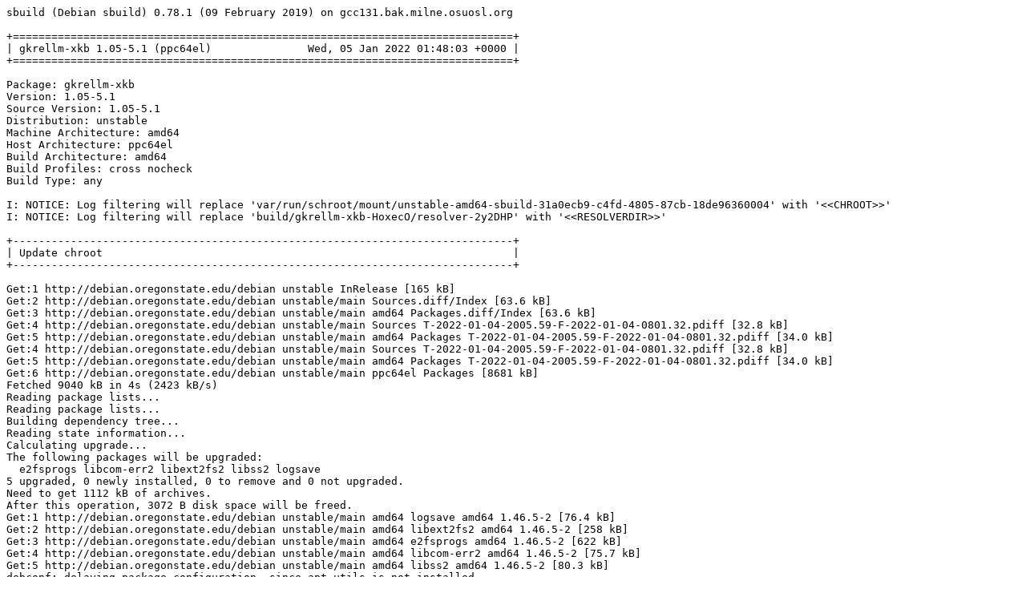

--- FILE ---
content_type: text/plain; charset=utf-8
request_url: http://crossqa.debian.net/build/gkrellm-xkb_1.05-5.1_ppc64el_20220105014759.log
body_size: 25680
content:
sbuild (Debian sbuild) 0.78.1 (09 February 2019) on gcc131.bak.milne.osuosl.org

+==============================================================================+
| gkrellm-xkb 1.05-5.1 (ppc64el)               Wed, 05 Jan 2022 01:48:03 +0000 |
+==============================================================================+

Package: gkrellm-xkb
Version: 1.05-5.1
Source Version: 1.05-5.1
Distribution: unstable
Machine Architecture: amd64
Host Architecture: ppc64el
Build Architecture: amd64
Build Profiles: cross nocheck
Build Type: any

I: NOTICE: Log filtering will replace 'var/run/schroot/mount/unstable-amd64-sbuild-31a0ecb9-c4fd-4805-87cb-18de96360004' with '<<CHROOT>>'
I: NOTICE: Log filtering will replace 'build/gkrellm-xkb-HoxecO/resolver-2y2DHP' with '<<RESOLVERDIR>>'

+------------------------------------------------------------------------------+
| Update chroot                                                                |
+------------------------------------------------------------------------------+

Get:1 http://debian.oregonstate.edu/debian unstable InRelease [165 kB]
Get:2 http://debian.oregonstate.edu/debian unstable/main Sources.diff/Index [63.6 kB]
Get:3 http://debian.oregonstate.edu/debian unstable/main amd64 Packages.diff/Index [63.6 kB]
Get:4 http://debian.oregonstate.edu/debian unstable/main Sources T-2022-01-04-2005.59-F-2022-01-04-0801.32.pdiff [32.8 kB]
Get:5 http://debian.oregonstate.edu/debian unstable/main amd64 Packages T-2022-01-04-2005.59-F-2022-01-04-0801.32.pdiff [34.0 kB]
Get:4 http://debian.oregonstate.edu/debian unstable/main Sources T-2022-01-04-2005.59-F-2022-01-04-0801.32.pdiff [32.8 kB]
Get:5 http://debian.oregonstate.edu/debian unstable/main amd64 Packages T-2022-01-04-2005.59-F-2022-01-04-0801.32.pdiff [34.0 kB]
Get:6 http://debian.oregonstate.edu/debian unstable/main ppc64el Packages [8681 kB]
Fetched 9040 kB in 4s (2423 kB/s)
Reading package lists...
Reading package lists...
Building dependency tree...
Reading state information...
Calculating upgrade...
The following packages will be upgraded:
  e2fsprogs libcom-err2 libext2fs2 libss2 logsave
5 upgraded, 0 newly installed, 0 to remove and 0 not upgraded.
Need to get 1112 kB of archives.
After this operation, 3072 B disk space will be freed.
Get:1 http://debian.oregonstate.edu/debian unstable/main amd64 logsave amd64 1.46.5-2 [76.4 kB]
Get:2 http://debian.oregonstate.edu/debian unstable/main amd64 libext2fs2 amd64 1.46.5-2 [258 kB]
Get:3 http://debian.oregonstate.edu/debian unstable/main amd64 e2fsprogs amd64 1.46.5-2 [622 kB]
Get:4 http://debian.oregonstate.edu/debian unstable/main amd64 libcom-err2 amd64 1.46.5-2 [75.7 kB]
Get:5 http://debian.oregonstate.edu/debian unstable/main amd64 libss2 amd64 1.46.5-2 [80.3 kB]
debconf: delaying package configuration, since apt-utils is not installed
Fetched 1112 kB in 0s (19.3 MB/s)
(Reading database ... (Reading database ... 5%(Reading database ... 10%(Reading database ... 15%(Reading database ... 20%(Reading database ... 25%(Reading database ... 30%(Reading database ... 35%(Reading database ... 40%(Reading database ... 45%(Reading database ... 50%(Reading database ... 55%(Reading database ... 60%(Reading database ... 65%(Reading database ... 70%(Reading database ... 75%(Reading database ... 80%(Reading database ... 85%(Reading database ... 90%(Reading database ... 95%(Reading database ... 100%(Reading database ... 10579 files and directories currently installed.)
Preparing to unpack .../logsave_1.46.5-2_amd64.deb ...
Unpacking logsave (1.46.5-2) over (1.46.5-1) ...
Preparing to unpack .../libext2fs2_1.46.5-2_amd64.deb ...
Unpacking libext2fs2:amd64 (1.46.5-2) over (1.46.5-1) ...
Setting up libext2fs2:amd64 (1.46.5-2) ...
(Reading database ... (Reading database ... 5%(Reading database ... 10%(Reading database ... 15%(Reading database ... 20%(Reading database ... 25%(Reading database ... 30%(Reading database ... 35%(Reading database ... 40%(Reading database ... 45%(Reading database ... 50%(Reading database ... 55%(Reading database ... 60%(Reading database ... 65%(Reading database ... 70%(Reading database ... 75%(Reading database ... 80%(Reading database ... 85%(Reading database ... 90%(Reading database ... 95%(Reading database ... 100%(Reading database ... 10579 files and directories currently installed.)
Preparing to unpack .../e2fsprogs_1.46.5-2_amd64.deb ...
Unpacking e2fsprogs (1.46.5-2) over (1.46.5-1) ...
Preparing to unpack .../libcom-err2_1.46.5-2_amd64.deb ...
Unpacking libcom-err2:amd64 (1.46.5-2) over (1.46.5-1) ...
Setting up libcom-err2:amd64 (1.46.5-2) ...
(Reading database ... (Reading database ... 5%(Reading database ... 10%(Reading database ... 15%(Reading database ... 20%(Reading database ... 25%(Reading database ... 30%(Reading database ... 35%(Reading database ... 40%(Reading database ... 45%(Reading database ... 50%(Reading database ... 55%(Reading database ... 60%(Reading database ... 65%(Reading database ... 70%(Reading database ... 75%(Reading database ... 80%(Reading database ... 85%(Reading database ... 90%(Reading database ... 95%(Reading database ... 100%(Reading database ... 10579 files and directories currently installed.)
Preparing to unpack .../libss2_1.46.5-2_amd64.deb ...
Unpacking libss2:amd64 (1.46.5-2) over (1.46.5-1) ...
Setting up libss2:amd64 (1.46.5-2) ...
Setting up logsave (1.46.5-2) ...
Setting up e2fsprogs (1.46.5-2) ...
Processing triggers for libc-bin (2.33-1) ...

+------------------------------------------------------------------------------+
| Fetch source files                                                           |
+------------------------------------------------------------------------------+


Check APT
---------

Checking available source versions...

Download source files with APT
------------------------------

Reading package lists...
Need to get 42.8 kB of source archives.
Get:1 http://debian.oregonstate.edu/debian unstable/main gkrellm-xkb 1.05-5.1 (dsc) [1751 B]
Get:2 http://debian.oregonstate.edu/debian unstable/main gkrellm-xkb 1.05-5.1 (tar) [37.8 kB]
Get:3 http://debian.oregonstate.edu/debian unstable/main gkrellm-xkb 1.05-5.1 (diff) [3276 B]
Fetched 42.8 kB in 0s (788 kB/s)
Download complete and in download only mode
I: NOTICE: Log filtering will replace 'build/gkrellm-xkb-HoxecO/gkrellm-xkb-1.05' with '<<PKGBUILDDIR>>'
I: NOTICE: Log filtering will replace 'build/gkrellm-xkb-HoxecO' with '<<BUILDDIR>>'

+------------------------------------------------------------------------------+
| Install package build dependencies                                           |
+------------------------------------------------------------------------------+


Setup apt archive
-----------------

Merged Build-Depends: debhelper (>= 5), gkrellm (>= 2.0.0), libgtk2.0-dev, pkg-config, libc-dev, libstdc++-dev, build-essential:amd64, fakeroot:amd64, crossbuild-essential-ppc64el:amd64, libc-dev:ppc64el, libstdc++-dev:ppc64el
Filtered Build-Depends: debhelper (>= 5), gkrellm (>= 2.0.0), libgtk2.0-dev, pkg-config, libc-dev, libstdc++-dev, build-essential:amd64, fakeroot:amd64, crossbuild-essential-ppc64el:amd64, libc-dev:ppc64el, libstdc++-dev:ppc64el
dpkg-deb: building package 'sbuild-build-depends-main-dummy' in '/<<RESOLVERDIR>>/apt_archive/sbuild-build-depends-main-dummy.deb'.
Ign:1 copy:/<<RESOLVERDIR>>/apt_archive ./ InRelease
Get:2 copy:/<<RESOLVERDIR>>/apt_archive ./ Release [957 B]
Ign:3 copy:/<<RESOLVERDIR>>/apt_archive ./ Release.gpg
Get:4 copy:/<<RESOLVERDIR>>/apt_archive ./ Sources [428 B]
Get:5 copy:/<<RESOLVERDIR>>/apt_archive ./ Packages [518 B]
Fetched 1903 B in 0s (76.5 kB/s)
Reading package lists...
Reading package lists...

Install main build dependencies (apt-based resolver)
----------------------------------------------------

Installing build dependencies
Reading package lists...
Building dependency tree...
Reading state information...
The following additional packages will be installed:
  adwaita-icon-theme autoconf automake autopoint autotools-dev
  binutils-powerpc64le-linux-gnu bsdextrautils build-essential
  cpp-11-powerpc64le-linux-gnu cpp-powerpc64le-linux-gnu cross-config
  crossbuild-essential-ppc64el debhelper dh-autoreconf dh-strip-nondeterminism
  dpkg-cross dpkg-dev dwz file fontconfig fontconfig-config fonts-dejavu-core
  g++ g++-11 g++-11-powerpc64le-linux-gnu g++-powerpc64le-linux-gnu
  gcc-11-base:ppc64el gcc-11-cross-base gcc-11-powerpc64le-linux-gnu
  gcc-11-powerpc64le-linux-gnu-base gcc-9-base:ppc64el
  gcc-powerpc64le-linux-gnu gettext gettext-base gir1.2-atk-1.0:ppc64el
  gir1.2-freedesktop:ppc64el gir1.2-gdkpixbuf-2.0:ppc64el
  gir1.2-glib-2.0:ppc64el gir1.2-gtk-2.0:ppc64el gir1.2-harfbuzz-0.0:ppc64el
  gir1.2-pango-1.0:ppc64el gkrellm:ppc64el groff-base gtk-update-icon-cache
  hicolor-icon-theme icu-devtools intltool-debian libarchive-zip-perl
  libasan5:ppc64el libasan6-ppc64el-cross libatk1.0-0:ppc64el libatk1.0-data
  libatk1.0-dev:ppc64el libatomic1:ppc64el libatomic1-ppc64el-cross
  libavahi-client3:ppc64el libavahi-common-data:ppc64el
  libavahi-common3:ppc64el libblkid-dev:ppc64el libblkid1:ppc64el
  libbrotli-dev:ppc64el libbrotli1 libbrotli1:ppc64el libbsd0 libbsd0:ppc64el
  libc6:ppc64el libc6-dev libc6-dev:ppc64el libc6-dev-ppc64el-cross
  libc6-ppc64el-cross libcairo-gobject2:ppc64el
  libcairo-script-interpreter2:ppc64el libcairo2 libcairo2:ppc64el
  libcairo2-dev:ppc64el libcap2:ppc64el libcom-err2:ppc64el
  libconfig-auto-perl libconfig-inifiles-perl libcrypt-dev
  libcrypt-dev:ppc64el libcrypt1:ppc64el libcups2:ppc64el
  libdatrie-dev:ppc64el libdatrie1 libdatrie1:ppc64el libdbus-1-3:ppc64el
  libdebhelper-perl libdebian-dpkgcross-perl libdeflate-dev:ppc64el
  libdeflate0 libdeflate0:ppc64el libdpkg-perl libelf1 libexpat1
  libexpat1:ppc64el libexpat1-dev:ppc64el libffi-dev:ppc64el libffi8:ppc64el
  libfile-homedir-perl libfile-stripnondeterminism-perl libfile-which-perl
  libfontconfig-dev:ppc64el libfontconfig1 libfontconfig1:ppc64el
  libfontconfig1-dev:ppc64el libfreetype-dev:ppc64el libfreetype6
  libfreetype6:ppc64el libfreetype6-dev:ppc64el libfribidi-dev:ppc64el
  libfribidi0 libfribidi0:ppc64el libgcc-11-dev-ppc64el-cross
  libgcc-9-dev:ppc64el libgcc-s1:ppc64el libgcc-s1-ppc64el-cross
  libgcrypt20:ppc64el libgdk-pixbuf-2.0-0 libgdk-pixbuf-2.0-0:ppc64el
  libgdk-pixbuf-2.0-dev:ppc64el libgdk-pixbuf2.0-bin libgdk-pixbuf2.0-common
  libgirepository-1.0-1:ppc64el libglib2.0-0 libglib2.0-0:ppc64el
  libglib2.0-bin libglib2.0-data libglib2.0-dev:ppc64el libglib2.0-dev-bin
  libgmp10:ppc64el libgnutls-openssl27:ppc64el libgnutls30:ppc64el
  libgomp1:ppc64el libgomp1-ppc64el-cross libgpg-error0:ppc64el libgraphite2-3
  libgraphite2-3:ppc64el libgraphite2-dev:ppc64el libgssapi-krb5-2:ppc64el
  libgtk2.0-0:ppc64el libgtk2.0-common libgtk2.0-dev:ppc64el
  libharfbuzz-dev:ppc64el libharfbuzz-gobject0:ppc64el
  libharfbuzz-icu0:ppc64el libharfbuzz0b libharfbuzz0b:ppc64el
  libhogweed6:ppc64el libice-dev:ppc64el libice6:ppc64el libicu-dev:ppc64el
  libicu67 libicu67:ppc64el libidn2-0:ppc64el libio-string-perl
  libitm1:ppc64el libitm1-ppc64el-cross libjbig-dev:ppc64el libjbig0
  libjbig0:ppc64el libjpeg-dev:ppc64el libjpeg62-turbo libjpeg62-turbo:ppc64el
  libjpeg62-turbo-dev:ppc64el libk5crypto3:ppc64el libkeyutils1:ppc64el
  libkrb5-3:ppc64el libkrb5support0:ppc64el liblocale-gettext-perl
  liblsan0:ppc64el liblsan0-ppc64el-cross liblz4-1:ppc64el liblzma-dev:ppc64el
  liblzma5:ppc64el liblzo2-2:ppc64el libmagic-mgc libmagic1 libmd0
  libmd0:ppc64el libmount-dev:ppc64el libmount1:ppc64el libmpdec3
  libnettle8:ppc64el libnsl-dev libnsl-dev:ppc64el libnsl2:ppc64el
  libntlm0:ppc64el libp11-kit0:ppc64el libpango-1.0-0 libpango-1.0-0:ppc64el
  libpango1.0-dev:ppc64el libpangocairo-1.0-0 libpangocairo-1.0-0:ppc64el
  libpangoft2-1.0-0 libpangoft2-1.0-0:ppc64el libpangoxft-1.0-0
  libpangoxft-1.0-0:ppc64el libpcre16-3:ppc64el libpcre2-16-0:ppc64el
  libpcre2-32-0:ppc64el libpcre2-8-0:ppc64el libpcre2-dev:ppc64el
  libpcre2-posix3:ppc64el libpcre3:ppc64el libpcre3-dev:ppc64el
  libpcre32-3:ppc64el libpcrecpp0v5:ppc64el libperl5.32 libpipeline1
  libpixman-1-0 libpixman-1-0:ppc64el libpixman-1-dev:ppc64el
  libpng-dev:ppc64el libpng16-16 libpng16-16:ppc64el
  libpthread-stubs0-dev:ppc64el libpython3-stdlib libpython3.9-minimal
  libpython3.9-stdlib libquadmath0:ppc64el libquadmath0-ppc64el-cross
  libselinux1:ppc64el libselinux1-dev:ppc64el libsensors-config
  libsensors5:ppc64el libsepol-dev:ppc64el libsepol2:ppc64el libsigsegv2
  libsm-dev:ppc64el libsm6:ppc64el libsqlite3-0 libssl1.1:ppc64el
  libstdc++-11-dev libstdc++-11-dev-ppc64el-cross libstdc++-9-dev:ppc64el
  libstdc++6:ppc64el libstdc++6-ppc64el-cross libsub-override-perl
  libsystemd0:ppc64el libtasn1-6:ppc64el libthai-data libthai-dev:ppc64el
  libthai0 libthai0:ppc64el libtiff-dev:ppc64el libtiff5 libtiff5:ppc64el
  libtiffxx5:ppc64el libtirpc-dev libtirpc-dev:ppc64el libtirpc3:ppc64el
  libtool libtsan0:ppc64el libtsan0-ppc64el-cross libubsan1:ppc64el
  libubsan1-ppc64el-cross libuchardet0 libunistring2:ppc64el libuuid1:ppc64el
  libwebp6 libwebp6:ppc64el libx11-6 libx11-6:ppc64el libx11-data
  libx11-dev:ppc64el libxau-dev:ppc64el libxau6 libxau6:ppc64el libxcb-render0
  libxcb-render0:ppc64el libxcb-render0-dev:ppc64el libxcb-shm0
  libxcb-shm0:ppc64el libxcb-shm0-dev:ppc64el libxcb1 libxcb1:ppc64el
  libxcb1-dev:ppc64el libxcomposite-dev:ppc64el libxcomposite1:ppc64el
  libxcursor-dev:ppc64el libxcursor1:ppc64el libxdamage-dev:ppc64el
  libxdamage1:ppc64el libxdmcp-dev:ppc64el libxdmcp6 libxdmcp6:ppc64el
  libxext-dev:ppc64el libxext6 libxext6:ppc64el libxfixes-dev:ppc64el
  libxfixes3:ppc64el libxft-dev:ppc64el libxft2 libxft2:ppc64el
  libxi-dev:ppc64el libxi6:ppc64el libxinerama-dev:ppc64el
  libxinerama1:ppc64el libxml-libxml-perl libxml-namespacesupport-perl
  libxml-sax-base-perl libxml-sax-perl libxml-simple-perl libxml2
  libxml2-utils libxrandr-dev:ppc64el libxrandr2:ppc64el
  libxrender-dev:ppc64el libxrender1 libxrender1:ppc64el libyaml-perl
  libzstd1:ppc64el linux-libc-dev:ppc64el linux-libc-dev-ppc64el-cross m4
  man-db media-types pango1.0-tools perl perl-modules-5.32 pkg-config
  po-debconf python3 python3-distutils python3-lib2to3 python3-minimal
  python3.9 python3.9-minimal rpcsvc-proto sensible-utils shared-mime-info ucf
  uuid-dev:ppc64el x11-common x11proto-dev xorg-sgml-doctools xtrans-dev
  zlib1g:ppc64el zlib1g-dev:ppc64el
Suggested packages:
  autoconf-archive gnu-standards autoconf-doc binutils-doc gcc-11-locales
  cpp-doc dh-make binutils-multiarch debian-keyring g++-multilib
  g++-11-multilib gcc-11-doc manpages-dev flex bison gdb-powerpc64le-linux-gnu
  gcc-doc gettext-doc libasprintf-dev libgettextpo-dev groff glibc-doc:ppc64el
  libc-l10n:ppc64el locales:ppc64el libnss-nis:ppc64el libnss-nisplus:ppc64el
  glibc-doc manpages-dev:ppc64el libcairo2-doc:ppc64el cups-common:ppc64el
  libdatrie-doc:ppc64el gnupg git bzr freetype2-doc:ppc64el rng-tools:ppc64el
  libgirepository1.0-dev:ppc64el libglib2.0-doc:ppc64el gnutls-bin:ppc64el
  libgraphite2-utils:ppc64el krb5-doc:ppc64el krb5-user:ppc64el gvfs:ppc64el
  libgtk2.0-doc:ppc64el libice-doc:ppc64el icu-doc:ppc64el liblzma-doc:ppc64el
  cryptsetup-bin:ppc64el imagemagick:ppc64el libpango1.0-doc:ppc64el
  lm-sensors lm-sensors:ppc64el libsm-doc:ppc64el libstdc++-11-doc
  libstdc++-9-doc:ppc64el libthai-doc:ppc64el libtool-doc gfortran
  | fortran95-compiler gcj-jdk libx11-doc:ppc64el libxcb-doc:ppc64el
  libxext-doc:ppc64el libyaml-shell-perl m4-doc apparmor less www-browser
  graphicsmagick perl-doc libterm-readline-gnu-perl
  | libterm-readline-perl-perl libtap-harness-archive-perl libmail-box-perl
  python3-doc python3-tk python3-venv python3.9-venv python3.9-doc
  binfmt-support
Recommended packages:
  librsvg2-common gnupg libalgorithm-merge-perl curl | wget | lynx
  dbus:ppc64el libfile-fcntllock-perl libarchive-cpio-perl xdg-user-dirs
  xdg-user-dirs:ppc64el libgpg-error-l10n:ppc64el libgail-common:ppc64el
  librsvg2-common:ppc64el libgtk2.0-bin:ppc64el libgtk2.0-0
  krb5-locales:ppc64el libpng-tools:ppc64el ca-certificates libltdl-dev
  uuid-runtime:ppc64el libwww-perl libxml-sax-expat-perl libyaml-libyaml-perl
  | libyaml-syck-perl netbase libmail-sendmail-perl
The following NEW packages will be installed:
  adwaita-icon-theme autoconf automake autopoint autotools-dev
  binutils-powerpc64le-linux-gnu bsdextrautils build-essential
  cpp-11-powerpc64le-linux-gnu cpp-powerpc64le-linux-gnu cross-config
  crossbuild-essential-ppc64el debhelper dh-autoreconf dh-strip-nondeterminism
  dpkg-cross dpkg-dev dwz file fontconfig fontconfig-config fonts-dejavu-core
  g++ g++-11 g++-11-powerpc64le-linux-gnu g++-powerpc64le-linux-gnu
  gcc-11-base:ppc64el gcc-11-cross-base gcc-11-powerpc64le-linux-gnu
  gcc-11-powerpc64le-linux-gnu-base gcc-9-base:ppc64el
  gcc-powerpc64le-linux-gnu gettext gettext-base gir1.2-atk-1.0:ppc64el
  gir1.2-freedesktop:ppc64el gir1.2-gdkpixbuf-2.0:ppc64el
  gir1.2-glib-2.0:ppc64el gir1.2-gtk-2.0:ppc64el gir1.2-harfbuzz-0.0:ppc64el
  gir1.2-pango-1.0:ppc64el gkrellm:ppc64el groff-base gtk-update-icon-cache
  hicolor-icon-theme icu-devtools intltool-debian libarchive-zip-perl
  libasan5:ppc64el libasan6-ppc64el-cross libatk1.0-0:ppc64el libatk1.0-data
  libatk1.0-dev:ppc64el libatomic1:ppc64el libatomic1-ppc64el-cross
  libavahi-client3:ppc64el libavahi-common-data:ppc64el
  libavahi-common3:ppc64el libblkid-dev:ppc64el libblkid1:ppc64el
  libbrotli-dev:ppc64el libbrotli1 libbrotli1:ppc64el libbsd0 libbsd0:ppc64el
  libc6:ppc64el libc6-dev libc6-dev:ppc64el libc6-dev-ppc64el-cross
  libc6-ppc64el-cross libcairo-gobject2:ppc64el
  libcairo-script-interpreter2:ppc64el libcairo2 libcairo2:ppc64el
  libcairo2-dev:ppc64el libcap2:ppc64el libcom-err2:ppc64el
  libconfig-auto-perl libconfig-inifiles-perl libcrypt-dev
  libcrypt-dev:ppc64el libcrypt1:ppc64el libcups2:ppc64el
  libdatrie-dev:ppc64el libdatrie1 libdatrie1:ppc64el libdbus-1-3:ppc64el
  libdebhelper-perl libdebian-dpkgcross-perl libdeflate-dev:ppc64el
  libdeflate0 libdeflate0:ppc64el libdpkg-perl libelf1 libexpat1
  libexpat1:ppc64el libexpat1-dev:ppc64el libffi-dev:ppc64el libffi8:ppc64el
  libfile-homedir-perl libfile-stripnondeterminism-perl libfile-which-perl
  libfontconfig-dev:ppc64el libfontconfig1 libfontconfig1:ppc64el
  libfontconfig1-dev:ppc64el libfreetype-dev:ppc64el libfreetype6
  libfreetype6:ppc64el libfreetype6-dev:ppc64el libfribidi-dev:ppc64el
  libfribidi0 libfribidi0:ppc64el libgcc-11-dev-ppc64el-cross
  libgcc-9-dev:ppc64el libgcc-s1:ppc64el libgcc-s1-ppc64el-cross
  libgcrypt20:ppc64el libgdk-pixbuf-2.0-0 libgdk-pixbuf-2.0-0:ppc64el
  libgdk-pixbuf-2.0-dev:ppc64el libgdk-pixbuf2.0-bin libgdk-pixbuf2.0-common
  libgirepository-1.0-1:ppc64el libglib2.0-0 libglib2.0-0:ppc64el
  libglib2.0-bin libglib2.0-data libglib2.0-dev:ppc64el libglib2.0-dev-bin
  libgmp10:ppc64el libgnutls-openssl27:ppc64el libgnutls30:ppc64el
  libgomp1:ppc64el libgomp1-ppc64el-cross libgpg-error0:ppc64el libgraphite2-3
  libgraphite2-3:ppc64el libgraphite2-dev:ppc64el libgssapi-krb5-2:ppc64el
  libgtk2.0-0:ppc64el libgtk2.0-common libgtk2.0-dev:ppc64el
  libharfbuzz-dev:ppc64el libharfbuzz-gobject0:ppc64el
  libharfbuzz-icu0:ppc64el libharfbuzz0b libharfbuzz0b:ppc64el
  libhogweed6:ppc64el libice-dev:ppc64el libice6:ppc64el libicu-dev:ppc64el
  libicu67 libicu67:ppc64el libidn2-0:ppc64el libio-string-perl
  libitm1:ppc64el libitm1-ppc64el-cross libjbig-dev:ppc64el libjbig0
  libjbig0:ppc64el libjpeg-dev:ppc64el libjpeg62-turbo libjpeg62-turbo:ppc64el
  libjpeg62-turbo-dev:ppc64el libk5crypto3:ppc64el libkeyutils1:ppc64el
  libkrb5-3:ppc64el libkrb5support0:ppc64el liblocale-gettext-perl
  liblsan0:ppc64el liblsan0-ppc64el-cross liblz4-1:ppc64el liblzma-dev:ppc64el
  liblzma5:ppc64el liblzo2-2:ppc64el libmagic-mgc libmagic1 libmd0
  libmd0:ppc64el libmount-dev:ppc64el libmount1:ppc64el libmpdec3
  libnettle8:ppc64el libnsl-dev libnsl-dev:ppc64el libnsl2:ppc64el
  libntlm0:ppc64el libp11-kit0:ppc64el libpango-1.0-0 libpango-1.0-0:ppc64el
  libpango1.0-dev:ppc64el libpangocairo-1.0-0 libpangocairo-1.0-0:ppc64el
  libpangoft2-1.0-0 libpangoft2-1.0-0:ppc64el libpangoxft-1.0-0
  libpangoxft-1.0-0:ppc64el libpcre16-3:ppc64el libpcre2-16-0:ppc64el
  libpcre2-32-0:ppc64el libpcre2-8-0:ppc64el libpcre2-dev:ppc64el
  libpcre2-posix3:ppc64el libpcre3:ppc64el libpcre3-dev:ppc64el
  libpcre32-3:ppc64el libpcrecpp0v5:ppc64el libperl5.32 libpipeline1
  libpixman-1-0 libpixman-1-0:ppc64el libpixman-1-dev:ppc64el
  libpng-dev:ppc64el libpng16-16 libpng16-16:ppc64el
  libpthread-stubs0-dev:ppc64el libpython3-stdlib libpython3.9-minimal
  libpython3.9-stdlib libquadmath0:ppc64el libquadmath0-ppc64el-cross
  libselinux1:ppc64el libselinux1-dev:ppc64el libsensors-config
  libsensors5:ppc64el libsepol-dev:ppc64el libsepol2:ppc64el libsigsegv2
  libsm-dev:ppc64el libsm6:ppc64el libsqlite3-0 libssl1.1:ppc64el
  libstdc++-11-dev libstdc++-11-dev-ppc64el-cross libstdc++-9-dev:ppc64el
  libstdc++6:ppc64el libstdc++6-ppc64el-cross libsub-override-perl
  libsystemd0:ppc64el libtasn1-6:ppc64el libthai-data libthai-dev:ppc64el
  libthai0 libthai0:ppc64el libtiff-dev:ppc64el libtiff5 libtiff5:ppc64el
  libtiffxx5:ppc64el libtirpc-dev libtirpc-dev:ppc64el libtirpc3:ppc64el
  libtool libtsan0:ppc64el libtsan0-ppc64el-cross libubsan1:ppc64el
  libubsan1-ppc64el-cross libuchardet0 libunistring2:ppc64el libuuid1:ppc64el
  libwebp6 libwebp6:ppc64el libx11-6 libx11-6:ppc64el libx11-data
  libx11-dev:ppc64el libxau-dev:ppc64el libxau6 libxau6:ppc64el libxcb-render0
  libxcb-render0:ppc64el libxcb-render0-dev:ppc64el libxcb-shm0
  libxcb-shm0:ppc64el libxcb-shm0-dev:ppc64el libxcb1 libxcb1:ppc64el
  libxcb1-dev:ppc64el libxcomposite-dev:ppc64el libxcomposite1:ppc64el
  libxcursor-dev:ppc64el libxcursor1:ppc64el libxdamage-dev:ppc64el
  libxdamage1:ppc64el libxdmcp-dev:ppc64el libxdmcp6 libxdmcp6:ppc64el
  libxext-dev:ppc64el libxext6 libxext6:ppc64el libxfixes-dev:ppc64el
  libxfixes3:ppc64el libxft-dev:ppc64el libxft2 libxft2:ppc64el
  libxi-dev:ppc64el libxi6:ppc64el libxinerama-dev:ppc64el
  libxinerama1:ppc64el libxml-libxml-perl libxml-namespacesupport-perl
  libxml-sax-base-perl libxml-sax-perl libxml-simple-perl libxml2
  libxml2-utils libxrandr-dev:ppc64el libxrandr2:ppc64el
  libxrender-dev:ppc64el libxrender1 libxrender1:ppc64el libyaml-perl
  libzstd1:ppc64el linux-libc-dev:ppc64el linux-libc-dev-ppc64el-cross m4
  man-db media-types pango1.0-tools perl perl-modules-5.32 pkg-config
  po-debconf python3 python3-distutils python3-lib2to3 python3-minimal
  python3.9 python3.9-minimal rpcsvc-proto
  sbuild-build-depends-main-dummy:ppc64el sensible-utils shared-mime-info ucf
  uuid-dev:ppc64el x11-common x11proto-dev xorg-sgml-doctools xtrans-dev
  zlib1g:ppc64el zlib1g-dev:ppc64el
0 upgraded, 341 newly installed, 0 to remove and 0 not upgraded.
Need to get 331 MB of archives.
After this operation, 1229 MB of additional disk space will be used.
Get:1 copy:/<<RESOLVERDIR>>/apt_archive ./ sbuild-build-depends-main-dummy 0.invalid.0 [940 B]
Get:2 http://debian.oregonstate.edu/debian unstable/main amd64 perl-modules-5.32 all 5.32.1-6 [2824 kB]
Get:3 http://debian.oregonstate.edu/debian unstable/main amd64 libperl5.32 amd64 5.32.1-6 [4106 kB]
Get:4 http://debian.oregonstate.edu/debian unstable/main amd64 perl amd64 5.32.1-6 [293 kB]
Get:5 http://debian.oregonstate.edu/debian unstable/main amd64 liblocale-gettext-perl amd64 1.07-4+b1 [19.0 kB]
Get:6 http://debian.oregonstate.edu/debian unstable/main ppc64el gcc-11-base ppc64el 11.2.0-13 [207 kB]
Get:7 http://debian.oregonstate.edu/debian unstable/main ppc64el libgcc-s1 ppc64el 11.2.0-13 [31.0 kB]
Get:8 http://debian.oregonstate.edu/debian unstable/main ppc64el libc6 ppc64el 2.33-1 [2895 kB]
Get:9 http://debian.oregonstate.edu/debian unstable/main ppc64el libcap2 ppc64el 1:2.44-1 [25.3 kB]
Get:10 http://debian.oregonstate.edu/debian unstable/main ppc64el libgpg-error0 ppc64el 1.43-1 [91.0 kB]
Get:11 http://debian.oregonstate.edu/debian unstable/main ppc64el libgcrypt20 ppc64el 1.9.4-5 [710 kB]
Get:12 http://debian.oregonstate.edu/debian unstable/main ppc64el liblz4-1 ppc64el 1.9.3-2 [70.2 kB]
Get:13 http://debian.oregonstate.edu/debian unstable/main ppc64el liblzma5 ppc64el 5.2.5-2 [178 kB]
Get:14 http://debian.oregonstate.edu/debian unstable/main ppc64el libzstd1 ppc64el 1.4.8+dfsg-3 [343 kB]
Get:15 http://debian.oregonstate.edu/debian unstable/main ppc64el libsystemd0 ppc64el 249.7-1 [464 kB]
Get:16 http://debian.oregonstate.edu/debian unstable/main amd64 libpython3.9-minimal amd64 3.9.9-2 [804 kB]
Get:17 http://debian.oregonstate.edu/debian unstable/main amd64 libexpat1 amd64 2.4.2-1 [104 kB]
Get:18 http://debian.oregonstate.edu/debian unstable/main amd64 python3.9-minimal amd64 3.9.9-2 [1924 kB]
Get:19 http://debian.oregonstate.edu/debian unstable/main amd64 python3-minimal amd64 3.9.8-1 [38.5 kB]
Get:20 http://debian.oregonstate.edu/debian unstable/main amd64 media-types all 4.0.0 [30.3 kB]
Get:21 http://debian.oregonstate.edu/debian unstable/main amd64 libmpdec3 amd64 2.5.1-2 [87.8 kB]
Get:22 http://debian.oregonstate.edu/debian unstable/main amd64 libsqlite3-0 amd64 3.37.1-1 [819 kB]
Get:23 http://debian.oregonstate.edu/debian unstable/main amd64 libpython3.9-stdlib amd64 3.9.9-2 [1680 kB]
Get:24 http://debian.oregonstate.edu/debian unstable/main amd64 python3.9 amd64 3.9.9-2 [484 kB]
Get:25 http://debian.oregonstate.edu/debian unstable/main amd64 libpython3-stdlib amd64 3.9.8-1 [21.6 kB]
Get:26 http://debian.oregonstate.edu/debian unstable/main amd64 python3 amd64 3.9.8-1 [38.1 kB]
Get:27 http://debian.oregonstate.edu/debian unstable/main ppc64el gcc-9-base ppc64el 9.4.0-4+b1 [200 kB]
Get:28 http://debian.oregonstate.edu/debian unstable/main amd64 sensible-utils all 0.0.17 [21.5 kB]
Get:29 http://debian.oregonstate.edu/debian unstable/main amd64 libmagic-mgc amd64 1:5.41-2 [295 kB]
Get:30 http://debian.oregonstate.edu/debian unstable/main amd64 libmagic1 amd64 1:5.41-2 [129 kB]
Get:31 http://debian.oregonstate.edu/debian unstable/main amd64 file amd64 1:5.41-2 [66.9 kB]
Get:32 http://debian.oregonstate.edu/debian unstable/main amd64 gettext-base amd64 0.21-4 [175 kB]
Get:33 http://debian.oregonstate.edu/debian unstable/main amd64 libuchardet0 amd64 0.0.7-1 [67.8 kB]
Get:34 http://debian.oregonstate.edu/debian unstable/main amd64 groff-base amd64 1.22.4-8 [936 kB]
Get:35 http://debian.oregonstate.edu/debian unstable/main amd64 bsdextrautils amd64 2.37.2-5 [143 kB]
Get:36 http://debian.oregonstate.edu/debian unstable/main amd64 libpipeline1 amd64 1.5.5-1 [37.6 kB]
Get:37 http://debian.oregonstate.edu/debian unstable/main amd64 man-db amd64 2.9.4-4 [1354 kB]
Get:38 http://debian.oregonstate.edu/debian unstable/main amd64 ucf all 3.0043 [74.0 kB]
Get:39 http://debian.oregonstate.edu/debian unstable/main amd64 hicolor-icon-theme all 0.17-2 [11.4 kB]
Get:40 http://debian.oregonstate.edu/debian unstable/main amd64 libgdk-pixbuf2.0-common all 2.42.6+dfsg-2 [327 kB]
Get:41 http://debian.oregonstate.edu/debian unstable/main amd64 libglib2.0-0 amd64 2.70.2-1 [1403 kB]
Get:42 http://debian.oregonstate.edu/debian unstable/main amd64 libicu67 amd64 67.1-7 [8622 kB]
Get:43 http://debian.oregonstate.edu/debian unstable/main amd64 libxml2 amd64 2.9.12+dfsg-5+b1 [701 kB]
Get:44 http://debian.oregonstate.edu/debian unstable/main amd64 shared-mime-info amd64 2.0-1 [701 kB]
Get:45 http://debian.oregonstate.edu/debian unstable/main amd64 libjpeg62-turbo amd64 1:2.1.2-1 [164 kB]
Get:46 http://debian.oregonstate.edu/debian unstable/main amd64 libpng16-16 amd64 1.6.37-3 [294 kB]
Get:47 http://debian.oregonstate.edu/debian unstable/main amd64 libdeflate0 amd64 1.8-1 [53.1 kB]
Get:48 http://debian.oregonstate.edu/debian unstable/main amd64 libjbig0 amd64 2.1-3.1+b2 [31.0 kB]
Get:49 http://debian.oregonstate.edu/debian unstable/main amd64 libwebp6 amd64 0.6.1-2.1 [258 kB]
Get:50 http://debian.oregonstate.edu/debian unstable/main amd64 libtiff5 amd64 4.3.0-2 [294 kB]
Get:51 http://debian.oregonstate.edu/debian unstable/main amd64 libgdk-pixbuf-2.0-0 amd64 2.42.6+dfsg-2 [156 kB]
Get:52 http://debian.oregonstate.edu/debian unstable/main amd64 gtk-update-icon-cache amd64 3.24.31-1 [90.5 kB]
Get:53 http://debian.oregonstate.edu/debian unstable/main amd64 adwaita-icon-theme all 41.0-1 [10.8 MB]
Get:54 http://debian.oregonstate.edu/debian unstable/main amd64 libsigsegv2 amd64 2.13-1 [34.8 kB]
Get:55 http://debian.oregonstate.edu/debian unstable/main amd64 m4 amd64 1.4.18-5 [204 kB]
Get:56 http://debian.oregonstate.edu/debian unstable/main amd64 autoconf all 2.71-2 [343 kB]
Get:57 http://debian.oregonstate.edu/debian unstable/main amd64 autotools-dev all 20180224.1+nmu1 [77.1 kB]
Get:58 http://debian.oregonstate.edu/debian unstable/main amd64 automake all 1:1.16.5-1.1 [823 kB]
Get:59 http://debian.oregonstate.edu/debian unstable/main amd64 autopoint all 0.21-4 [510 kB]
Get:60 http://debian.oregonstate.edu/debian unstable/main amd64 binutils-powerpc64le-linux-gnu amd64 2.37-10.1 [2665 kB]
Get:61 http://debian.oregonstate.edu/debian unstable/main amd64 libcrypt-dev amd64 1:4.4.27-1 [104 kB]
Get:62 http://debian.oregonstate.edu/debian unstable/main amd64 libtirpc-dev amd64 1.3.2-2 [190 kB]
Get:63 http://debian.oregonstate.edu/debian unstable/main amd64 libnsl-dev amd64 1.3.0-2 [66.4 kB]
Get:64 http://debian.oregonstate.edu/debian unstable/main amd64 rpcsvc-proto amd64 1.4.2-4 [63.1 kB]
Get:65 http://debian.oregonstate.edu/debian unstable/main amd64 libc6-dev amd64 2.33-1 [2272 kB]
Get:66 http://debian.oregonstate.edu/debian unstable/main amd64 libstdc++-11-dev amd64 11.2.0-13 [1978 kB]
Get:67 http://debian.oregonstate.edu/debian unstable/main amd64 g++-11 amd64 11.2.0-13 [10.2 MB]
Get:68 http://debian.oregonstate.edu/debian unstable/main amd64 g++ amd64 4:11.2.0-2 [1636 B]
Get:69 http://debian.oregonstate.edu/debian unstable/main amd64 libdpkg-perl all 1.21.1 [1568 kB]
Get:70 http://debian.oregonstate.edu/debian unstable/main amd64 dpkg-dev all 1.21.1 [2171 kB]
Get:71 http://debian.oregonstate.edu/debian unstable/main amd64 build-essential amd64 12.9 [7704 B]
Get:72 http://debian.oregonstate.edu/debian unstable/main amd64 gcc-11-powerpc64le-linux-gnu-base amd64 11.2.0-9cross1 [206 kB]
Get:73 http://debian.oregonstate.edu/debian unstable/main amd64 cpp-11-powerpc64le-linux-gnu amd64 11.2.0-9cross1 [47.6 MB]
Get:74 http://debian.oregonstate.edu/debian unstable/main amd64 cpp-powerpc64le-linux-gnu amd64 4:11.2.0-2 [17.0 kB]
Get:75 http://debian.oregonstate.edu/debian unstable/main amd64 cross-config all 2.6.18+nmu2 [31.7 kB]
Get:76 http://debian.oregonstate.edu/debian unstable/main amd64 gcc-11-cross-base all 11.2.0-9cross1 [201 kB]
Get:77 http://debian.oregonstate.edu/debian unstable/main amd64 libc6-ppc64el-cross all 2.33-1cross1 [1594 kB]
Get:78 http://debian.oregonstate.edu/debian unstable/main amd64 libgcc-s1-ppc64el-cross all 11.2.0-9cross1 [31.1 kB]
Get:79 http://debian.oregonstate.edu/debian unstable/main amd64 libgomp1-ppc64el-cross all 11.2.0-9cross1 [111 kB]
Get:80 http://debian.oregonstate.edu/debian unstable/main amd64 libitm1-ppc64el-cross all 11.2.0-9cross1 [28.5 kB]
Get:81 http://debian.oregonstate.edu/debian unstable/main amd64 libatomic1-ppc64el-cross all 11.2.0-9cross1 [9696 B]
Get:82 http://debian.oregonstate.edu/debian unstable/main amd64 libasan6-ppc64el-cross all 11.2.0-9cross1 [2030 kB]
Get:83 http://debian.oregonstate.edu/debian unstable/main amd64 liblsan0-ppc64el-cross all 11.2.0-9cross1 [899 kB]
Get:84 http://debian.oregonstate.edu/debian unstable/main amd64 libtsan0-ppc64el-cross all 11.2.0-9cross1 [2014 kB]
Get:85 http://debian.oregonstate.edu/debian unstable/main amd64 libstdc++6-ppc64el-cross all 11.2.0-9cross1 [614 kB]
Get:86 http://debian.oregonstate.edu/debian unstable/main amd64 libubsan1-ppc64el-cross all 11.2.0-9cross1 [851 kB]
Get:87 http://debian.oregonstate.edu/debian unstable/main amd64 libquadmath0-ppc64el-cross all 11.2.0-9cross1 [150 kB]
Get:88 http://debian.oregonstate.edu/debian unstable/main amd64 libgcc-11-dev-ppc64el-cross all 11.2.0-9cross1 [1270 kB]
Get:89 http://debian.oregonstate.edu/debian unstable/main amd64 gcc-11-powerpc64le-linux-gnu amd64 11.2.0-9cross1 [54.1 MB]
Get:90 http://debian.oregonstate.edu/debian unstable/main amd64 gcc-powerpc64le-linux-gnu amd64 4:11.2.0-2 [1468 B]
Get:91 http://debian.oregonstate.edu/debian unstable/main amd64 linux-libc-dev-ppc64el-cross all 5.15.5-1cross1 [1569 kB]
Get:92 http://debian.oregonstate.edu/debian unstable/main amd64 libc6-dev-ppc64el-cross all 2.33-1cross1 [2359 kB]
Get:93 http://debian.oregonstate.edu/debian unstable/main amd64 libstdc++-11-dev-ppc64el-cross all 11.2.0-9cross1 [2043 kB]
Get:94 http://debian.oregonstate.edu/debian unstable/main amd64 g++-11-powerpc64le-linux-gnu amd64 11.2.0-9cross1 [51.8 MB]
Get:95 http://debian.oregonstate.edu/debian unstable/main amd64 g++-powerpc64le-linux-gnu amd64 4:11.2.0-2 [1184 B]
Get:96 http://debian.oregonstate.edu/debian unstable/main amd64 libconfig-inifiles-perl all 3.000003-1 [52.1 kB]
Get:97 http://debian.oregonstate.edu/debian unstable/main amd64 libio-string-perl all 1.08-3.1 [11.8 kB]
Get:98 http://debian.oregonstate.edu/debian unstable/main amd64 libxml-namespacesupport-perl all 1.12-1.1 [14.9 kB]
Get:99 http://debian.oregonstate.edu/debian unstable/main amd64 libxml-sax-base-perl all 1.09-1.1 [20.7 kB]
Get:100 http://debian.oregonstate.edu/debian unstable/main amd64 libxml-sax-perl all 1.02+dfsg-3 [59.4 kB]
Get:101 http://debian.oregonstate.edu/debian unstable/main amd64 libxml-libxml-perl amd64 2.0134+dfsg-2+b1 [337 kB]
Get:102 http://debian.oregonstate.edu/debian unstable/main amd64 libxml-simple-perl all 2.25-1 [72.0 kB]
Get:103 http://debian.oregonstate.edu/debian unstable/main amd64 libyaml-perl all 1.30-1 [67.7 kB]
Get:104 http://debian.oregonstate.edu/debian unstable/main amd64 libconfig-auto-perl all 0.44-1.1 [19.0 kB]
Get:105 http://debian.oregonstate.edu/debian unstable/main amd64 libfile-which-perl all 1.23-1 [16.6 kB]
Get:106 http://debian.oregonstate.edu/debian unstable/main amd64 libfile-homedir-perl all 1.006-1 [43.8 kB]
Get:107 http://debian.oregonstate.edu/debian unstable/main amd64 libdebian-dpkgcross-perl all 2.6.18+nmu2 [30.6 kB]
Get:108 http://debian.oregonstate.edu/debian unstable/main amd64 dpkg-cross all 2.6.18+nmu2 [40.9 kB]
Get:109 http://debian.oregonstate.edu/debian unstable/main amd64 crossbuild-essential-ppc64el all 12.9 [6716 B]
Get:110 http://debian.oregonstate.edu/debian unstable/main amd64 libdebhelper-perl all 13.6 [193 kB]
Get:111 http://debian.oregonstate.edu/debian unstable/main amd64 libtool all 2.4.6-15 [513 kB]
Get:112 http://debian.oregonstate.edu/debian unstable/main amd64 dh-autoreconf all 20 [17.1 kB]
Get:113 http://debian.oregonstate.edu/debian unstable/main amd64 libarchive-zip-perl all 1.68-1 [104 kB]
Get:114 http://debian.oregonstate.edu/debian unstable/main amd64 libsub-override-perl all 0.09-2 [10.2 kB]
Get:115 http://debian.oregonstate.edu/debian unstable/main amd64 libfile-stripnondeterminism-perl all 1.13.0-1 [26.6 kB]
Get:116 http://debian.oregonstate.edu/debian unstable/main amd64 dh-strip-nondeterminism all 1.13.0-1 [15.8 kB]
Get:117 http://debian.oregonstate.edu/debian unstable/main amd64 libelf1 amd64 0.186-1 [179 kB]
Get:118 http://debian.oregonstate.edu/debian unstable/main amd64 dwz amd64 0.14-1 [98.3 kB]
Get:119 http://debian.oregonstate.edu/debian unstable/main amd64 gettext amd64 0.21-4 [1311 kB]
Get:120 http://debian.oregonstate.edu/debian unstable/main amd64 intltool-debian all 0.35.0+20060710.5 [26.8 kB]
Get:121 http://debian.oregonstate.edu/debian unstable/main amd64 po-debconf all 1.0.21+nmu1 [248 kB]
Get:122 http://debian.oregonstate.edu/debian unstable/main amd64 debhelper all 13.6 [1054 kB]
Get:123 http://debian.oregonstate.edu/debian unstable/main amd64 libbrotli1 amd64 1.0.9-2+b3 [276 kB]
Get:124 http://debian.oregonstate.edu/debian unstable/main amd64 libfreetype6 amd64 2.11.1+dfsg-1 [400 kB]
Get:125 http://debian.oregonstate.edu/debian unstable/main amd64 fonts-dejavu-core all 2.37-2 [1069 kB]
Get:126 http://debian.oregonstate.edu/debian unstable/main amd64 fontconfig-config all 2.13.1-4.2 [281 kB]
Get:127 http://debian.oregonstate.edu/debian unstable/main amd64 libfontconfig1 amd64 2.13.1-4.2 [347 kB]
Get:128 http://debian.oregonstate.edu/debian unstable/main amd64 fontconfig amd64 2.13.1-4.2 [417 kB]
Get:129 http://debian.oregonstate.edu/debian unstable/main ppc64el libffi8 ppc64el 3.4.2-3 [26.9 kB]
Get:130 http://debian.oregonstate.edu/debian unstable/main ppc64el libblkid1 ppc64el 2.37.2-5 [220 kB]
Get:131 http://debian.oregonstate.edu/debian unstable/main ppc64el libpcre2-8-0 ppc64el 10.39-3 [241 kB]
Get:132 http://debian.oregonstate.edu/debian unstable/main ppc64el libselinux1 ppc64el 3.3-1+b1 [99.7 kB]
Get:133 http://debian.oregonstate.edu/debian unstable/main ppc64el libmount1 ppc64el 2.37.2-5 [239 kB]
Get:134 http://debian.oregonstate.edu/debian unstable/main ppc64el libpcre3 ppc64el 2:8.39-13 [336 kB]
Get:135 http://debian.oregonstate.edu/debian unstable/main ppc64el zlib1g ppc64el 1:1.2.11.dfsg-2 [94.7 kB]
Get:136 http://debian.oregonstate.edu/debian unstable/main ppc64el libglib2.0-0 ppc64el 2.70.2-1 [1460 kB]
Get:137 http://debian.oregonstate.edu/debian unstable/main ppc64el libgirepository-1.0-1 ppc64el 1.70.0-2 [102 kB]
Get:138 http://debian.oregonstate.edu/debian unstable/main ppc64el gir1.2-glib-2.0 ppc64el 1.70.0-2 [154 kB]
Get:139 http://debian.oregonstate.edu/debian unstable/main amd64 libatk1.0-data all 2.36.0-3 [149 kB]
Get:140 http://debian.oregonstate.edu/debian unstable/main ppc64el libatk1.0-0 ppc64el 2.36.0-3 [55.3 kB]
Get:141 http://debian.oregonstate.edu/debian unstable/main ppc64el gir1.2-atk-1.0 ppc64el 2.36.0-3 [26.2 kB]
Get:142 http://debian.oregonstate.edu/debian unstable/main ppc64el gir1.2-freedesktop ppc64el 1.70.0-2 [33.8 kB]
Get:143 http://debian.oregonstate.edu/debian unstable/main ppc64el libjpeg62-turbo ppc64el 1:2.1.2-1 [170 kB]
Get:144 http://debian.oregonstate.edu/debian unstable/main ppc64el libpng16-16 ppc64el 1.6.37-3 [309 kB]
Get:145 http://debian.oregonstate.edu/debian unstable/main ppc64el libdeflate0 ppc64el 1.8-1 [43.6 kB]
Get:146 http://debian.oregonstate.edu/debian unstable/main ppc64el libjbig0 ppc64el 2.1-3.1+b2 [30.4 kB]
Get:147 http://debian.oregonstate.edu/debian unstable/main ppc64el libwebp6 ppc64el 0.6.1-2.1 [250 kB]
Get:148 http://debian.oregonstate.edu/debian unstable/main ppc64el libtiff5 ppc64el 4.3.0-2 [304 kB]
Get:149 http://debian.oregonstate.edu/debian unstable/main ppc64el libgdk-pixbuf-2.0-0 ppc64el 2.42.6+dfsg-2 [165 kB]
Get:150 http://debian.oregonstate.edu/debian unstable/main ppc64el gir1.2-gdkpixbuf-2.0 ppc64el 2.42.6+dfsg-2 [30.6 kB]
Get:151 http://debian.oregonstate.edu/debian unstable/main amd64 libgtk2.0-common all 2.24.33-2 [2700 kB]
Get:152 http://debian.oregonstate.edu/debian unstable/main ppc64el libbrotli1 ppc64el 1.0.9-2+b3 [286 kB]
Get:153 http://debian.oregonstate.edu/debian unstable/main ppc64el libfreetype6 ppc64el 2.11.1+dfsg-1 [440 kB]
Get:154 http://debian.oregonstate.edu/debian unstable/main ppc64el libgraphite2-3 ppc64el 1.3.14-1 [86.8 kB]
Get:155 http://debian.oregonstate.edu/debian unstable/main ppc64el libharfbuzz0b ppc64el 2.7.4-1 [1497 kB]
Get:156 http://debian.oregonstate.edu/debian unstable/main ppc64el gir1.2-harfbuzz-0.0 ppc64el 2.7.4-1 [1154 kB]
Get:157 http://debian.oregonstate.edu/debian unstable/main ppc64el libfribidi0 ppc64el 1.0.8-2 [66.0 kB]
Get:158 http://debian.oregonstate.edu/debian unstable/main amd64 libthai-data all 0.1.29-1 [176 kB]
Get:159 http://debian.oregonstate.edu/debian unstable/main ppc64el libdatrie1 ppc64el 0.2.13-2 [45.4 kB]
Get:160 http://debian.oregonstate.edu/debian unstable/main ppc64el libthai0 ppc64el 0.1.29-1 [59.4 kB]
Get:161 http://debian.oregonstate.edu/debian unstable/main ppc64el libpango-1.0-0 ppc64el 1.48.10+ds1-1 [212 kB]
Get:162 http://debian.oregonstate.edu/debian unstable/main ppc64el libexpat1 ppc64el 2.4.2-1 [102 kB]
Get:163 http://debian.oregonstate.edu/debian unstable/main ppc64el libuuid1 ppc64el 2.37.2-5 [86.7 kB]
Get:164 http://debian.oregonstate.edu/debian unstable/main ppc64el libfontconfig1 ppc64el 2.13.1-4.2 [364 kB]
Get:165 http://debian.oregonstate.edu/debian unstable/main ppc64el libpixman-1-0 ppc64el 0.40.0-1 [492 kB]
Get:166 http://debian.oregonstate.edu/debian unstable/main ppc64el libxau6 ppc64el 1:1.0.9-1 [20.3 kB]
Get:167 http://debian.oregonstate.edu/debian unstable/main ppc64el libmd0 ppc64el 1.0.4-1 [31.5 kB]
Get:168 http://debian.oregonstate.edu/debian unstable/main ppc64el libbsd0 ppc64el 0.11.3-1 [113 kB]
Get:169 http://debian.oregonstate.edu/debian unstable/main ppc64el libxdmcp6 ppc64el 1:1.1.2-3 [26.2 kB]
Get:170 http://debian.oregonstate.edu/debian unstable/main ppc64el libxcb1 ppc64el 1.14-3 [145 kB]
Get:171 http://debian.oregonstate.edu/debian unstable/main amd64 libx11-data all 2:1.7.2-2 [311 kB]
Get:172 http://debian.oregonstate.edu/debian unstable/main ppc64el libx11-6 ppc64el 2:1.7.2-2+b1 [811 kB]
Get:173 http://debian.oregonstate.edu/debian unstable/main ppc64el libxcb-render0 ppc64el 1.14-3 [112 kB]
Get:174 http://debian.oregonstate.edu/debian unstable/main ppc64el libxcb-shm0 ppc64el 1.14-3 [102 kB]
Get:175 http://debian.oregonstate.edu/debian unstable/main ppc64el libxext6 ppc64el 2:1.3.4-1 [54.6 kB]
Get:176 http://debian.oregonstate.edu/debian unstable/main ppc64el libxrender1 ppc64el 1:0.9.10-1 [31.6 kB]
Get:177 http://debian.oregonstate.edu/debian unstable/main ppc64el libcairo2 ppc64el 1.16.0-5 [737 kB]
Get:178 http://debian.oregonstate.edu/debian unstable/main ppc64el libpangoft2-1.0-0 ppc64el 1.48.10+ds1-1 [77.0 kB]
Get:179 http://debian.oregonstate.edu/debian unstable/main ppc64el libpangocairo-1.0-0 ppc64el 1.48.10+ds1-1 [62.6 kB]
Get:180 http://debian.oregonstate.edu/debian unstable/main ppc64el libxft2 ppc64el 2.3.2-2 [56.3 kB]
Get:181 http://debian.oregonstate.edu/debian unstable/main ppc64el libpangoxft-1.0-0 ppc64el 1.48.10+ds1-1 [54.4 kB]
Get:182 http://debian.oregonstate.edu/debian unstable/main ppc64el gir1.2-pango-1.0 ppc64el 1.48.10+ds1-1 [62.5 kB]
Get:183 http://debian.oregonstate.edu/debian unstable/main ppc64el libavahi-common-data ppc64el 0.8-5 [124 kB]
Get:184 http://debian.oregonstate.edu/debian unstable/main ppc64el libavahi-common3 ppc64el 0.8-5 [59.6 kB]
Get:185 http://debian.oregonstate.edu/debian unstable/main ppc64el libdbus-1-3 ppc64el 1.12.20-3 [233 kB]
Get:186 http://debian.oregonstate.edu/debian unstable/main ppc64el libavahi-client3 ppc64el 0.8-5 [64.7 kB]
Get:187 http://debian.oregonstate.edu/debian unstable/main ppc64el libgmp10 ppc64el 2:6.2.1+dfsg-3 [574 kB]
Get:188 http://debian.oregonstate.edu/debian unstable/main ppc64el libnettle8 ppc64el 3.7.3-1 [297 kB]
Get:189 http://debian.oregonstate.edu/debian unstable/main ppc64el libhogweed6 ppc64el 3.7.3-1 [324 kB]
Get:190 http://debian.oregonstate.edu/debian unstable/main ppc64el libunistring2 ppc64el 0.9.10-6 [394 kB]
Get:191 http://debian.oregonstate.edu/debian unstable/main ppc64el libidn2-0 ppc64el 2.3.2-2 [97.9 kB]
Get:192 http://debian.oregonstate.edu/debian unstable/main ppc64el libp11-kit0 ppc64el 0.24.0-6 [347 kB]
Get:193 http://debian.oregonstate.edu/debian unstable/main ppc64el libtasn1-6 ppc64el 4.18.0-4 [61.0 kB]
Get:194 http://debian.oregonstate.edu/debian unstable/main ppc64el libgnutls30 ppc64el 3.7.2-4 [1327 kB]
Get:195 http://debian.oregonstate.edu/debian unstable/main ppc64el libcom-err2 ppc64el 1.46.5-2 [76.2 kB]
Get:196 http://debian.oregonstate.edu/debian unstable/main ppc64el libkrb5support0 ppc64el 1.18.3-7 [68.8 kB]
Get:197 http://debian.oregonstate.edu/debian unstable/main ppc64el libk5crypto3 ppc64el 1.18.3-7 [125 kB]
Get:198 http://debian.oregonstate.edu/debian unstable/main ppc64el libkeyutils1 ppc64el 1.6.1-2 [16.7 kB]
Get:199 http://debian.oregonstate.edu/debian unstable/main ppc64el libssl1.1 ppc64el 1.1.1m-1 [1542 kB]
Get:200 http://debian.oregonstate.edu/debian unstable/main ppc64el libkrb5-3 ppc64el 1.18.3-7 [392 kB]
Get:201 http://debian.oregonstate.edu/debian unstable/main ppc64el libgssapi-krb5-2 ppc64el 1.18.3-7 [179 kB]
Get:202 http://debian.oregonstate.edu/debian unstable/main ppc64el libcups2 ppc64el 2.3.3op2-7 [385 kB]
Get:203 http://debian.oregonstate.edu/debian unstable/main ppc64el libxcomposite1 ppc64el 1:0.4.5-1 [16.9 kB]
Get:204 http://debian.oregonstate.edu/debian unstable/main ppc64el libxfixes3 ppc64el 1:5.0.3-2 [22.8 kB]
Get:205 http://debian.oregonstate.edu/debian unstable/main ppc64el libxcursor1 ppc64el 1:1.2.0-2 [40.6 kB]
Get:206 http://debian.oregonstate.edu/debian unstable/main ppc64el libxdamage1 ppc64el 1:1.1.5-2 [16.0 kB]
Get:207 http://debian.oregonstate.edu/debian unstable/main ppc64el libxi6 ppc64el 2:1.8-1 [86.3 kB]
Get:208 http://debian.oregonstate.edu/debian unstable/main ppc64el libxinerama1 ppc64el 2:1.1.4-2 [18.0 kB]
Get:209 http://debian.oregonstate.edu/debian unstable/main ppc64el libxrandr2 ppc64el 2:1.5.2-1 [39.1 kB]
Get:210 http://debian.oregonstate.edu/debian unstable/main ppc64el libgtk2.0-0 ppc64el 2.24.33-2 [1927 kB]
Get:211 http://debian.oregonstate.edu/debian unstable/main ppc64el gir1.2-gtk-2.0 ppc64el 2.24.33-2 [216 kB]
Get:212 http://debian.oregonstate.edu/debian unstable/main ppc64el libgnutls-openssl27 ppc64el 3.7.2-4 [405 kB]
Get:213 http://debian.oregonstate.edu/debian unstable/main amd64 x11-common all 1:7.7+23 [252 kB]
Get:214 http://debian.oregonstate.edu/debian unstable/main ppc64el libice6 ppc64el 2:1.0.10-1 [63.3 kB]
Get:215 http://debian.oregonstate.edu/debian unstable/main ppc64el libntlm0 ppc64el 1.6-4 [86.6 kB]
Get:216 http://debian.oregonstate.edu/debian unstable/main amd64 libsensors-config all 1:3.6.0-7 [32.3 kB]
Get:217 http://debian.oregonstate.edu/debian unstable/main ppc64el libsensors5 ppc64el 1:3.6.0-7 [55.7 kB]
Get:218 http://debian.oregonstate.edu/debian unstable/main ppc64el libsm6 ppc64el 2:1.2.3-1 [36.0 kB]
Get:219 http://debian.oregonstate.edu/debian unstable/main ppc64el gkrellm ppc64el 2.3.11-2 [645 kB]
Get:220 http://debian.oregonstate.edu/debian unstable/main amd64 icu-devtools amd64 67.1-7 [201 kB]
Get:221 http://debian.oregonstate.edu/debian unstable/main ppc64el libasan5 ppc64el 9.4.0-4+b1 [2791 kB]
Get:222 http://debian.oregonstate.edu/debian unstable/main amd64 pkg-config amd64 0.29.2-1 [65.1 kB]
Get:223 http://debian.oregonstate.edu/debian unstable/main ppc64el libffi-dev ppc64el 3.4.2-3 [63.8 kB]
Get:224 http://debian.oregonstate.edu/debian unstable/main amd64 libglib2.0-data all 2.70.2-1 [1198 kB]
Get:225 http://debian.oregonstate.edu/debian unstable/main amd64 libglib2.0-bin amd64 2.70.2-1 [146 kB]
Get:226 http://debian.oregonstate.edu/debian unstable/main amd64 python3-lib2to3 all 3.9.9-3 [79.5 kB]
Get:227 http://debian.oregonstate.edu/debian unstable/main amd64 python3-distutils all 3.9.9-3 [146 kB]
Get:228 http://debian.oregonstate.edu/debian unstable/main amd64 libglib2.0-dev-bin amd64 2.70.2-1 [183 kB]
Get:229 http://debian.oregonstate.edu/debian unstable/main ppc64el linux-libc-dev ppc64el 5.15.5-2 [1450 kB]
Get:230 http://debian.oregonstate.edu/debian unstable/main ppc64el libcrypt1 ppc64el 1:4.4.27-1 [97.4 kB]
Get:231 http://debian.oregonstate.edu/debian unstable/main ppc64el libcrypt-dev ppc64el 1:4.4.27-1 [118 kB]
Get:232 http://debian.oregonstate.edu/debian unstable/main ppc64el libtirpc3 ppc64el 1.3.2-2 [95.4 kB]
Get:233 http://debian.oregonstate.edu/debian unstable/main ppc64el libnsl2 ppc64el 1.3.0-2 [44.8 kB]
Get:234 http://debian.oregonstate.edu/debian unstable/main ppc64el libtirpc-dev ppc64el 1.3.2-2 [209 kB]
Get:235 http://debian.oregonstate.edu/debian unstable/main ppc64el libnsl-dev ppc64el 1.3.0-2 [73.6 kB]
Get:236 http://debian.oregonstate.edu/debian unstable/main ppc64el libc6-dev ppc64el 2.33-1 [2368 kB]
Get:237 http://debian.oregonstate.edu/debian unstable/main ppc64el uuid-dev ppc64el 2.37.2-5 [98.3 kB]
Get:238 http://debian.oregonstate.edu/debian unstable/main ppc64el libblkid-dev ppc64el 2.37.2-5 [264 kB]
Get:239 http://debian.oregonstate.edu/debian unstable/main ppc64el libsepol2 ppc64el 3.3-1 [301 kB]
Get:240 http://debian.oregonstate.edu/debian unstable/main ppc64el libsepol-dev ppc64el 3.3-1 [393 kB]
Get:241 http://debian.oregonstate.edu/debian unstable/main ppc64el libpcre2-16-0 ppc64el 10.39-3 [227 kB]
Get:242 http://debian.oregonstate.edu/debian unstable/main ppc64el libpcre2-32-0 ppc64el 10.39-3 [216 kB]
Get:243 http://debian.oregonstate.edu/debian unstable/main ppc64el libpcre2-posix3 ppc64el 10.39-3 [52.4 kB]
Get:244 http://debian.oregonstate.edu/debian unstable/main ppc64el libpcre2-dev ppc64el 10.39-3 [696 kB]
Get:245 http://debian.oregonstate.edu/debian unstable/main ppc64el libselinux1-dev ppc64el 3.3-1+b1 [188 kB]
Get:246 http://debian.oregonstate.edu/debian unstable/main ppc64el libmount-dev ppc64el 2.37.2-5 [79.3 kB]
Get:247 http://debian.oregonstate.edu/debian unstable/main ppc64el libpcre16-3 ppc64el 2:8.39-13 [252 kB]
Get:248 http://debian.oregonstate.edu/debian unstable/main ppc64el libpcre32-3 ppc64el 2:8.39-13 [245 kB]
Get:249 http://debian.oregonstate.edu/debian unstable/main ppc64el libstdc++6 ppc64el 11.2.0-13 [657 kB]
Get:250 http://debian.oregonstate.edu/debian unstable/main ppc64el libpcrecpp0v5 ppc64el 2:8.39-13 [153 kB]
Get:251 http://debian.oregonstate.edu/debian unstable/main ppc64el libpcre3-dev ppc64el 2:8.39-13 [619 kB]
Get:252 http://debian.oregonstate.edu/debian unstable/main ppc64el zlib1g-dev ppc64el 1:1.2.11.dfsg-2 [195 kB]
Get:253 http://debian.oregonstate.edu/debian unstable/main ppc64el libglib2.0-dev ppc64el 2.70.2-1 [1770 kB]
Get:254 http://debian.oregonstate.edu/debian unstable/main ppc64el libatk1.0-dev ppc64el 2.36.0-3 [105 kB]
Get:255 http://debian.oregonstate.edu/debian unstable/main ppc64el libatomic1 ppc64el 11.2.0-13 [9864 B]
Get:256 http://debian.oregonstate.edu/debian unstable/main ppc64el libbrotli-dev ppc64el 1.0.9-2+b3 [302 kB]
Get:257 http://debian.oregonstate.edu/debian unstable/main amd64 libmd0 amd64 1.0.4-1 [29.6 kB]
Get:258 http://debian.oregonstate.edu/debian unstable/main amd64 libbsd0 amd64 0.11.3-1 [108 kB]
Get:259 http://debian.oregonstate.edu/debian unstable/main ppc64el libcairo-gobject2 ppc64el 1.16.0-5 [126 kB]
Get:260 http://debian.oregonstate.edu/debian unstable/main ppc64el liblzo2-2 ppc64el 2.10-2 [58.5 kB]
Get:261 http://debian.oregonstate.edu/debian unstable/main ppc64el libcairo-script-interpreter2 ppc64el 1.16.0-5 [169 kB]
Get:262 http://debian.oregonstate.edu/debian unstable/main amd64 libpixman-1-0 amd64 0.40.0-1 [543 kB]
Get:263 http://debian.oregonstate.edu/debian unstable/main amd64 libxau6 amd64 1:1.0.9-1 [19.7 kB]
Get:264 http://debian.oregonstate.edu/debian unstable/main amd64 libxdmcp6 amd64 1:1.1.2-3 [26.3 kB]
Get:265 http://debian.oregonstate.edu/debian unstable/main amd64 libxcb1 amd64 1.14-3 [140 kB]
Get:266 http://debian.oregonstate.edu/debian unstable/main amd64 libx11-6 amd64 2:1.7.2-2+b1 [772 kB]
Get:267 http://debian.oregonstate.edu/debian unstable/main amd64 libxcb-render0 amd64 1.14-3 [111 kB]
Get:268 http://debian.oregonstate.edu/debian unstable/main amd64 libxcb-shm0 amd64 1.14-3 [101 kB]
Get:269 http://debian.oregonstate.edu/debian unstable/main amd64 libxext6 amd64 2:1.3.4-1 [53.1 kB]
Get:270 http://debian.oregonstate.edu/debian unstable/main amd64 libxrender1 amd64 1:0.9.10-1 [33.0 kB]
Get:271 http://debian.oregonstate.edu/debian unstable/main amd64 libcairo2 amd64 1.16.0-5 [694 kB]
Get:272 http://debian.oregonstate.edu/debian unstable/main ppc64el libexpat1-dev ppc64el 2.4.2-1 [155 kB]
Get:273 http://debian.oregonstate.edu/debian unstable/main ppc64el libpng-dev ppc64el 1.6.37-3 [316 kB]
Get:274 http://debian.oregonstate.edu/debian unstable/main ppc64el libfreetype-dev ppc64el 2.11.1+dfsg-1 [610 kB]
Get:275 http://debian.oregonstate.edu/debian unstable/main ppc64el libfreetype6-dev ppc64el 2.11.1+dfsg-1 [54.8 kB]
Get:276 http://debian.oregonstate.edu/debian unstable/main ppc64el libfontconfig-dev ppc64el 2.13.1-4.2 [388 kB]
Get:277 http://debian.oregonstate.edu/debian unstable/main ppc64el libfontconfig1-dev ppc64el 2.13.1-4.2 [238 kB]
Get:278 http://debian.oregonstate.edu/debian unstable/main amd64 xorg-sgml-doctools all 1:1.11-1.1 [22.1 kB]
Get:279 http://debian.oregonstate.edu/debian unstable/main amd64 x11proto-dev all 2021.5-1 [599 kB]
Get:280 http://debian.oregonstate.edu/debian unstable/main ppc64el libxau-dev ppc64el 1:1.0.9-1 [23.6 kB]
Get:281 http://debian.oregonstate.edu/debian unstable/main ppc64el libxdmcp-dev ppc64el 1:1.1.2-3 [42.1 kB]
Get:282 http://debian.oregonstate.edu/debian unstable/main amd64 xtrans-dev all 1.4.0-1 [98.7 kB]
Get:283 http://debian.oregonstate.edu/debian unstable/main ppc64el libpthread-stubs0-dev ppc64el 0.4-1 [5344 B]
Get:284 http://debian.oregonstate.edu/debian unstable/main ppc64el libxcb1-dev ppc64el 1.14-3 [183 kB]
Get:285 http://debian.oregonstate.edu/debian unstable/main ppc64el libx11-dev ppc64el 2:1.7.2-2+b1 [895 kB]
Get:286 http://debian.oregonstate.edu/debian unstable/main ppc64el libxrender-dev ppc64el 1:0.9.10-1 [39.8 kB]
Get:287 http://debian.oregonstate.edu/debian unstable/main ppc64el libxext-dev ppc64el 2:1.3.4-1 [110 kB]
Get:288 http://debian.oregonstate.edu/debian unstable/main ppc64el libice-dev ppc64el 2:1.0.10-1 [73.7 kB]
Get:289 http://debian.oregonstate.edu/debian unstable/main ppc64el libsm-dev ppc64el 2:1.2.3-1 [39.5 kB]
Get:290 http://debian.oregonstate.edu/debian unstable/main ppc64el libpixman-1-dev ppc64el 0.40.0-1 [515 kB]
Get:291 http://debian.oregonstate.edu/debian unstable/main ppc64el libxcb-render0-dev ppc64el 1.14-3 [115 kB]
Get:292 http://debian.oregonstate.edu/debian unstable/main ppc64el libxcb-shm0-dev ppc64el 1.14-3 [103 kB]
Get:293 http://debian.oregonstate.edu/debian unstable/main ppc64el libcairo2-dev ppc64el 1.16.0-5 [809 kB]
Get:294 http://debian.oregonstate.edu/debian unstable/main ppc64el libdatrie-dev ppc64el 0.2.13-2 [21.1 kB]
Get:295 http://debian.oregonstate.edu/debian unstable/main amd64 libdatrie1 amd64 0.2.13-2 [43.0 kB]
Get:296 http://debian.oregonstate.edu/debian unstable/main ppc64el libdeflate-dev ppc64el 1.8-1 [41.8 kB]
Get:297 http://debian.oregonstate.edu/debian unstable/main ppc64el libfribidi-dev ppc64el 1.0.8-2 [106 kB]
Get:298 http://debian.oregonstate.edu/debian unstable/main amd64 libfribidi0 amd64 1.0.8-2 [64.8 kB]
Get:299 http://debian.oregonstate.edu/debian unstable/main ppc64el libgomp1 ppc64el 11.2.0-13 [113 kB]
Get:300 http://debian.oregonstate.edu/debian unstable/main ppc64el libitm1 ppc64el 11.2.0-13 [28.9 kB]
Get:301 http://debian.oregonstate.edu/debian unstable/main ppc64el liblsan0 ppc64el 11.2.0-13 [899 kB]
Get:302 http://debian.oregonstate.edu/debian unstable/main ppc64el libtsan0 ppc64el 11.2.0-13 [2021 kB]
Get:303 http://debian.oregonstate.edu/debian unstable/main ppc64el libubsan1 ppc64el 11.2.0-13 [852 kB]
Get:304 http://debian.oregonstate.edu/debian unstable/main ppc64el libquadmath0 ppc64el 11.2.0-13 [150 kB]
Get:305 http://debian.oregonstate.edu/debian unstable/main ppc64el libgcc-9-dev ppc64el 9.4.0-4+b1 [1256 kB]
Get:306 http://debian.oregonstate.edu/debian unstable/main amd64 libgdk-pixbuf2.0-bin amd64 2.42.6+dfsg-2 [35.6 kB]
Get:307 http://debian.oregonstate.edu/debian unstable/main ppc64el libjpeg62-turbo-dev ppc64el 1:2.1.2-1 [294 kB]
Get:308 http://debian.oregonstate.edu/debian unstable/main ppc64el libjpeg-dev ppc64el 1:2.1.2-1 [74.7 kB]
Get:309 http://debian.oregonstate.edu/debian unstable/main ppc64el libjbig-dev ppc64el 2.1-3.1+b2 [30.4 kB]
Get:310 http://debian.oregonstate.edu/debian unstable/main ppc64el liblzma-dev ppc64el 5.2.5-2 [242 kB]
Get:311 http://debian.oregonstate.edu/debian unstable/main ppc64el libtiffxx5 ppc64el 4.3.0-2 [134 kB]
Get:312 http://debian.oregonstate.edu/debian unstable/main ppc64el libtiff-dev ppc64el 4.3.0-2 [436 kB]
Get:313 http://debian.oregonstate.edu/debian unstable/main ppc64el libgdk-pixbuf-2.0-dev ppc64el 2.42.6+dfsg-2 [67.2 kB]
Get:314 http://debian.oregonstate.edu/debian unstable/main amd64 libgraphite2-3 amd64 1.3.14-1 [81.2 kB]
Get:315 http://debian.oregonstate.edu/debian unstable/main ppc64el libgraphite2-dev ppc64el 1.3.14-1 [24.0 kB]
Get:316 http://debian.oregonstate.edu/debian unstable/main ppc64el libicu67 ppc64el 67.1-7 [8740 kB]
Get:317 http://debian.oregonstate.edu/debian unstable/main ppc64el libharfbuzz-icu0 ppc64el 2.7.4-1 [1133 kB]
Get:318 http://debian.oregonstate.edu/debian unstable/main ppc64el libharfbuzz-gobject0 ppc64el 2.7.4-1 [1147 kB]
Get:319 http://debian.oregonstate.edu/debian unstable/main ppc64el libicu-dev ppc64el 67.1-7 [9767 kB]
Get:320 http://debian.oregonstate.edu/debian unstable/main ppc64el libharfbuzz-dev ppc64el 2.7.4-1 [1676 kB]
Get:321 http://debian.oregonstate.edu/debian unstable/main ppc64el libthai-dev ppc64el 0.1.29-1 [26.8 kB]
Get:322 http://debian.oregonstate.edu/debian unstable/main ppc64el libxft-dev ppc64el 2.3.2-2 [68.7 kB]
Get:323 http://debian.oregonstate.edu/debian unstable/main amd64 libharfbuzz0b amd64 2.7.4-1 [1471 kB]
Get:324 http://debian.oregonstate.edu/debian unstable/main amd64 libthai0 amd64 0.1.29-1 [57.5 kB]
Get:325 http://debian.oregonstate.edu/debian unstable/main amd64 libpango-1.0-0 amd64 1.48.10+ds1-1 [204 kB]
Get:326 http://debian.oregonstate.edu/debian unstable/main amd64 libpangoft2-1.0-0 amd64 1.48.10+ds1-1 [73.3 kB]
Get:327 http://debian.oregonstate.edu/debian unstable/main amd64 libpangocairo-1.0-0 amd64 1.48.10+ds1-1 [60.7 kB]
Get:328 http://debian.oregonstate.edu/debian unstable/main amd64 libxft2 amd64 2.3.2-2 [57.2 kB]
Get:329 http://debian.oregonstate.edu/debian unstable/main amd64 libpangoxft-1.0-0 amd64 1.48.10+ds1-1 [53.5 kB]
Get:330 http://debian.oregonstate.edu/debian unstable/main amd64 pango1.0-tools amd64 1.48.10+ds1-1 [64.1 kB]
Get:331 http://debian.oregonstate.edu/debian unstable/main ppc64el libpango1.0-dev ppc64el 1.48.10+ds1-1 [168 kB]
Get:332 http://debian.oregonstate.edu/debian unstable/main ppc64el libxinerama-dev ppc64el 2:1.1.4-2 [20.3 kB]
Get:333 http://debian.oregonstate.edu/debian unstable/main ppc64el libxfixes-dev ppc64el 1:5.0.3-2 [24.9 kB]
Get:334 http://debian.oregonstate.edu/debian unstable/main ppc64el libxi-dev ppc64el 2:1.8-1 [248 kB]
Get:335 http://debian.oregonstate.edu/debian unstable/main ppc64el libxrandr-dev ppc64el 2:1.5.2-1 [47.6 kB]
Get:336 http://debian.oregonstate.edu/debian unstable/main ppc64el libxcursor-dev ppc64el 1:1.2.0-2 [49.3 kB]
Get:337 http://debian.oregonstate.edu/debian unstable/main ppc64el libxcomposite-dev ppc64el 1:0.4.5-1 [20.5 kB]
Get:338 http://debian.oregonstate.edu/debian unstable/main ppc64el libxdamage-dev ppc64el 1:1.1.5-2 [16.0 kB]
Get:339 http://debian.oregonstate.edu/debian unstable/main amd64 libxml2-utils amd64 2.9.12+dfsg-5+b1 [110 kB]
Get:340 http://debian.oregonstate.edu/debian unstable/main ppc64el libgtk2.0-dev ppc64el 2.24.33-2 [827 kB]
Get:341 http://debian.oregonstate.edu/debian unstable/main ppc64el libstdc++-9-dev ppc64el 9.4.0-4+b1 [1770 kB]
debconf: delaying package configuration, since apt-utils is not installed
Fetched 331 MB in 3s (118 MB/s)
Selecting previously unselected package perl-modules-5.32.
(Reading database ... 10579 files and directories currently installed.)
Preparing to unpack .../00-perl-modules-5.32_5.32.1-6_all.deb ...
Unpacking perl-modules-5.32 (5.32.1-6) ...
Selecting previously unselected package libperl5.32:amd64.
Preparing to unpack .../01-libperl5.32_5.32.1-6_amd64.deb ...
Unpacking libperl5.32:amd64 (5.32.1-6) ...
Selecting previously unselected package perl.
Preparing to unpack .../02-perl_5.32.1-6_amd64.deb ...
Unpacking perl (5.32.1-6) ...
Selecting previously unselected package liblocale-gettext-perl.
Preparing to unpack .../03-liblocale-gettext-perl_1.07-4+b1_amd64.deb ...
Unpacking liblocale-gettext-perl (1.07-4+b1) ...
Selecting previously unselected package gcc-11-base:ppc64el.
Preparing to unpack .../04-gcc-11-base_11.2.0-13_ppc64el.deb ...
Unpacking gcc-11-base:ppc64el (11.2.0-13) ...
Selecting previously unselected package libgcc-s1:ppc64el.
Preparing to unpack .../05-libgcc-s1_11.2.0-13_ppc64el.deb ...
Unpacking libgcc-s1:ppc64el (11.2.0-13) ...
Selecting previously unselected package libc6:ppc64el.
Preparing to unpack .../06-libc6_2.33-1_ppc64el.deb ...
Unpacking libc6:ppc64el (2.33-1) ...
Selecting previously unselected package libcap2:ppc64el.
Preparing to unpack .../07-libcap2_1%3a2.44-1_ppc64el.deb ...
Unpacking libcap2:ppc64el (1:2.44-1) ...
Selecting previously unselected package libgpg-error0:ppc64el.
Preparing to unpack .../08-libgpg-error0_1.43-1_ppc64el.deb ...
Unpacking libgpg-error0:ppc64el (1.43-1) ...
Selecting previously unselected package libgcrypt20:ppc64el.
Preparing to unpack .../09-libgcrypt20_1.9.4-5_ppc64el.deb ...
Unpacking libgcrypt20:ppc64el (1.9.4-5) ...
Selecting previously unselected package liblz4-1:ppc64el.
Preparing to unpack .../10-liblz4-1_1.9.3-2_ppc64el.deb ...
Unpacking liblz4-1:ppc64el (1.9.3-2) ...
Selecting previously unselected package liblzma5:ppc64el.
Preparing to unpack .../11-liblzma5_5.2.5-2_ppc64el.deb ...
Unpacking liblzma5:ppc64el (5.2.5-2) ...
Selecting previously unselected package libzstd1:ppc64el.
Preparing to unpack .../12-libzstd1_1.4.8+dfsg-3_ppc64el.deb ...
Unpacking libzstd1:ppc64el (1.4.8+dfsg-3) ...
Setting up gcc-11-base:ppc64el (11.2.0-13) ...
Setting up libgcc-s1:ppc64el (11.2.0-13) ...
Setting up libc6:ppc64el (2.33-1) ...
Setting up libcap2:ppc64el (1:2.44-1) ...
Setting up libgpg-error0:ppc64el (1.43-1) ...
Setting up libgcrypt20:ppc64el (1.9.4-5) ...
Setting up liblz4-1:ppc64el (1.9.3-2) ...
Setting up liblzma5:ppc64el (5.2.5-2) ...
Setting up libzstd1:ppc64el (1.4.8+dfsg-3) ...
Selecting previously unselected package libsystemd0:ppc64el.
(Reading database ... 12859 files and directories currently installed.)
Preparing to unpack .../libsystemd0_249.7-1_ppc64el.deb ...
Unpacking libsystemd0:ppc64el (249.7-1) ...
Selecting previously unselected package libpython3.9-minimal:amd64.
Preparing to unpack .../libpython3.9-minimal_3.9.9-2_amd64.deb ...
Unpacking libpython3.9-minimal:amd64 (3.9.9-2) ...
Selecting previously unselected package libexpat1:amd64.
Preparing to unpack .../libexpat1_2.4.2-1_amd64.deb ...
Unpacking libexpat1:amd64 (2.4.2-1) ...
Selecting previously unselected package python3.9-minimal.
Preparing to unpack .../python3.9-minimal_3.9.9-2_amd64.deb ...
Unpacking python3.9-minimal (3.9.9-2) ...
Setting up libpython3.9-minimal:amd64 (3.9.9-2) ...
Setting up libexpat1:amd64 (2.4.2-1) ...
Setting up python3.9-minimal (3.9.9-2) ...
Selecting previously unselected package python3-minimal.
(Reading database ... 13155 files and directories currently installed.)
Preparing to unpack .../0-python3-minimal_3.9.8-1_amd64.deb ...
Unpacking python3-minimal (3.9.8-1) ...
Selecting previously unselected package media-types.
Preparing to unpack .../1-media-types_4.0.0_all.deb ...
Unpacking media-types (4.0.0) ...
Selecting previously unselected package libmpdec3:amd64.
Preparing to unpack .../2-libmpdec3_2.5.1-2_amd64.deb ...
Unpacking libmpdec3:amd64 (2.5.1-2) ...
Selecting previously unselected package libsqlite3-0:amd64.
Preparing to unpack .../3-libsqlite3-0_3.37.1-1_amd64.deb ...
Unpacking libsqlite3-0:amd64 (3.37.1-1) ...
Selecting previously unselected package libpython3.9-stdlib:amd64.
Preparing to unpack .../4-libpython3.9-stdlib_3.9.9-2_amd64.deb ...
Unpacking libpython3.9-stdlib:amd64 (3.9.9-2) ...
Selecting previously unselected package python3.9.
Preparing to unpack .../5-python3.9_3.9.9-2_amd64.deb ...
Unpacking python3.9 (3.9.9-2) ...
Selecting previously unselected package libpython3-stdlib:amd64.
Preparing to unpack .../6-libpython3-stdlib_3.9.8-1_amd64.deb ...
Unpacking libpython3-stdlib:amd64 (3.9.8-1) ...
Setting up python3-minimal (3.9.8-1) ...
Selecting previously unselected package python3.
(Reading database ... 13561 files and directories currently installed.)
Preparing to unpack .../000-python3_3.9.8-1_amd64.deb ...
Unpacking python3 (3.9.8-1) ...
Selecting previously unselected package gcc-9-base:ppc64el.
Preparing to unpack .../001-gcc-9-base_9.4.0-4+b1_ppc64el.deb ...
Unpacking gcc-9-base:ppc64el (9.4.0-4+b1) ...
Selecting previously unselected package sensible-utils.
Preparing to unpack .../002-sensible-utils_0.0.17_all.deb ...
Unpacking sensible-utils (0.0.17) ...
Selecting previously unselected package libmagic-mgc.
Preparing to unpack .../003-libmagic-mgc_1%3a5.41-2_amd64.deb ...
Unpacking libmagic-mgc (1:5.41-2) ...
Selecting previously unselected package libmagic1:amd64.
Preparing to unpack .../004-libmagic1_1%3a5.41-2_amd64.deb ...
Unpacking libmagic1:amd64 (1:5.41-2) ...
Selecting previously unselected package file.
Preparing to unpack .../005-file_1%3a5.41-2_amd64.deb ...
Unpacking file (1:5.41-2) ...
Selecting previously unselected package gettext-base.
Preparing to unpack .../006-gettext-base_0.21-4_amd64.deb ...
Unpacking gettext-base (0.21-4) ...
Selecting previously unselected package libuchardet0:amd64.
Preparing to unpack .../007-libuchardet0_0.0.7-1_amd64.deb ...
Unpacking libuchardet0:amd64 (0.0.7-1) ...
Selecting previously unselected package groff-base.
Preparing to unpack .../008-groff-base_1.22.4-8_amd64.deb ...
Unpacking groff-base (1.22.4-8) ...
Selecting previously unselected package bsdextrautils.
Preparing to unpack .../009-bsdextrautils_2.37.2-5_amd64.deb ...
Unpacking bsdextrautils (2.37.2-5) ...
Selecting previously unselected package libpipeline1:amd64.
Preparing to unpack .../010-libpipeline1_1.5.5-1_amd64.deb ...
Unpacking libpipeline1:amd64 (1.5.5-1) ...
Selecting previously unselected package man-db.
Preparing to unpack .../011-man-db_2.9.4-4_amd64.deb ...
Unpacking man-db (2.9.4-4) ...
Selecting previously unselected package ucf.
Preparing to unpack .../012-ucf_3.0043_all.deb ...
Moving old data out of the way
Unpacking ucf (3.0043) ...
Selecting previously unselected package hicolor-icon-theme.
Preparing to unpack .../013-hicolor-icon-theme_0.17-2_all.deb ...
Unpacking hicolor-icon-theme (0.17-2) ...
Selecting previously unselected package libgdk-pixbuf2.0-common.
Preparing to unpack .../014-libgdk-pixbuf2.0-common_2.42.6+dfsg-2_all.deb ...
Unpacking libgdk-pixbuf2.0-common (2.42.6+dfsg-2) ...
Selecting previously unselected package libglib2.0-0:amd64.
Preparing to unpack .../015-libglib2.0-0_2.70.2-1_amd64.deb ...
Unpacking libglib2.0-0:amd64 (2.70.2-1) ...
Selecting previously unselected package libicu67:amd64.
Preparing to unpack .../016-libicu67_67.1-7_amd64.deb ...
Unpacking libicu67:amd64 (67.1-7) ...
Selecting previously unselected package libxml2:amd64.
Preparing to unpack .../017-libxml2_2.9.12+dfsg-5+b1_amd64.deb ...
Unpacking libxml2:amd64 (2.9.12+dfsg-5+b1) ...
Selecting previously unselected package shared-mime-info.
Preparing to unpack .../018-shared-mime-info_2.0-1_amd64.deb ...
Unpacking shared-mime-info (2.0-1) ...
Selecting previously unselected package libjpeg62-turbo:amd64.
Preparing to unpack .../019-libjpeg62-turbo_1%3a2.1.2-1_amd64.deb ...
Unpacking libjpeg62-turbo:amd64 (1:2.1.2-1) ...
Selecting previously unselected package libpng16-16:amd64.
Preparing to unpack .../020-libpng16-16_1.6.37-3_amd64.deb ...
Unpacking libpng16-16:amd64 (1.6.37-3) ...
Selecting previously unselected package libdeflate0:amd64.
Preparing to unpack .../021-libdeflate0_1.8-1_amd64.deb ...
Unpacking libdeflate0:amd64 (1.8-1) ...
Selecting previously unselected package libjbig0:amd64.
Preparing to unpack .../022-libjbig0_2.1-3.1+b2_amd64.deb ...
Unpacking libjbig0:amd64 (2.1-3.1+b2) ...
Selecting previously unselected package libwebp6:amd64.
Preparing to unpack .../023-libwebp6_0.6.1-2.1_amd64.deb ...
Unpacking libwebp6:amd64 (0.6.1-2.1) ...
Selecting previously unselected package libtiff5:amd64.
Preparing to unpack .../024-libtiff5_4.3.0-2_amd64.deb ...
Unpacking libtiff5:amd64 (4.3.0-2) ...
Selecting previously unselected package libgdk-pixbuf-2.0-0:amd64.
Preparing to unpack .../025-libgdk-pixbuf-2.0-0_2.42.6+dfsg-2_amd64.deb ...
Unpacking libgdk-pixbuf-2.0-0:amd64 (2.42.6+dfsg-2) ...
Selecting previously unselected package gtk-update-icon-cache.
Preparing to unpack .../026-gtk-update-icon-cache_3.24.31-1_amd64.deb ...
Unpacking gtk-update-icon-cache (3.24.31-1) ...
Selecting previously unselected package adwaita-icon-theme.
Preparing to unpack .../027-adwaita-icon-theme_41.0-1_all.deb ...
Unpacking adwaita-icon-theme (41.0-1) ...
Selecting previously unselected package libsigsegv2:amd64.
Preparing to unpack .../028-libsigsegv2_2.13-1_amd64.deb ...
Unpacking libsigsegv2:amd64 (2.13-1) ...
Selecting previously unselected package m4.
Preparing to unpack .../029-m4_1.4.18-5_amd64.deb ...
Unpacking m4 (1.4.18-5) ...
Selecting previously unselected package autoconf.
Preparing to unpack .../030-autoconf_2.71-2_all.deb ...
Unpacking autoconf (2.71-2) ...
Selecting previously unselected package autotools-dev.
Preparing to unpack .../031-autotools-dev_20180224.1+nmu1_all.deb ...
Unpacking autotools-dev (20180224.1+nmu1) ...
Selecting previously unselected package automake.
Preparing to unpack .../032-automake_1%3a1.16.5-1.1_all.deb ...
Unpacking automake (1:1.16.5-1.1) ...
Selecting previously unselected package autopoint.
Preparing to unpack .../033-autopoint_0.21-4_all.deb ...
Unpacking autopoint (0.21-4) ...
Selecting previously unselected package binutils-powerpc64le-linux-gnu.
Preparing to unpack .../034-binutils-powerpc64le-linux-gnu_2.37-10.1_amd64.deb ...
Unpacking binutils-powerpc64le-linux-gnu (2.37-10.1) ...
Selecting previously unselected package libcrypt-dev:amd64.
Preparing to unpack .../035-libcrypt-dev_1%3a4.4.27-1_amd64.deb ...
Unpacking libcrypt-dev:amd64 (1:4.4.27-1) ...
Selecting previously unselected package libtirpc-dev:amd64.
Preparing to unpack .../036-libtirpc-dev_1.3.2-2_amd64.deb ...
Unpacking libtirpc-dev:amd64 (1.3.2-2) ...
Selecting previously unselected package libnsl-dev:amd64.
Preparing to unpack .../037-libnsl-dev_1.3.0-2_amd64.deb ...
Unpacking libnsl-dev:amd64 (1.3.0-2) ...
Selecting previously unselected package rpcsvc-proto.
Preparing to unpack .../038-rpcsvc-proto_1.4.2-4_amd64.deb ...
Unpacking rpcsvc-proto (1.4.2-4) ...
Selecting previously unselected package libc6-dev:amd64.
Preparing to unpack .../039-libc6-dev_2.33-1_amd64.deb ...
Unpacking libc6-dev:amd64 (2.33-1) ...
Selecting previously unselected package libstdc++-11-dev:amd64.
Preparing to unpack .../040-libstdc++-11-dev_11.2.0-13_amd64.deb ...
Unpacking libstdc++-11-dev:amd64 (11.2.0-13) ...
Selecting previously unselected package g++-11.
Preparing to unpack .../041-g++-11_11.2.0-13_amd64.deb ...
Unpacking g++-11 (11.2.0-13) ...
Selecting previously unselected package g++.
Preparing to unpack .../042-g++_4%3a11.2.0-2_amd64.deb ...
Unpacking g++ (4:11.2.0-2) ...
Selecting previously unselected package libdpkg-perl.
Preparing to unpack .../043-libdpkg-perl_1.21.1_all.deb ...
Unpacking libdpkg-perl (1.21.1) ...
Selecting previously unselected package dpkg-dev.
Preparing to unpack .../044-dpkg-dev_1.21.1_all.deb ...
Unpacking dpkg-dev (1.21.1) ...
Selecting previously unselected package build-essential.
Preparing to unpack .../045-build-essential_12.9_amd64.deb ...
Unpacking build-essential (12.9) ...
Selecting previously unselected package gcc-11-powerpc64le-linux-gnu-base:amd64.
Preparing to unpack .../046-gcc-11-powerpc64le-linux-gnu-base_11.2.0-9cross1_amd64.deb ...
Unpacking gcc-11-powerpc64le-linux-gnu-base:amd64 (11.2.0-9cross1) ...
Selecting previously unselected package cpp-11-powerpc64le-linux-gnu.
Preparing to unpack .../047-cpp-11-powerpc64le-linux-gnu_11.2.0-9cross1_amd64.deb ...
Unpacking cpp-11-powerpc64le-linux-gnu (11.2.0-9cross1) ...
Selecting previously unselected package cpp-powerpc64le-linux-gnu.
Preparing to unpack .../048-cpp-powerpc64le-linux-gnu_4%3a11.2.0-2_amd64.deb ...
Unpacking cpp-powerpc64le-linux-gnu (4:11.2.0-2) ...
Selecting previously unselected package cross-config.
Preparing to unpack .../049-cross-config_2.6.18+nmu2_all.deb ...
Unpacking cross-config (2.6.18+nmu2) ...
Selecting previously unselected package gcc-11-cross-base.
Preparing to unpack .../050-gcc-11-cross-base_11.2.0-9cross1_all.deb ...
Unpacking gcc-11-cross-base (11.2.0-9cross1) ...
Selecting previously unselected package libc6-ppc64el-cross.
Preparing to unpack .../051-libc6-ppc64el-cross_2.33-1cross1_all.deb ...
Unpacking libc6-ppc64el-cross (2.33-1cross1) ...
Selecting previously unselected package libgcc-s1-ppc64el-cross.
Preparing to unpack .../052-libgcc-s1-ppc64el-cross_11.2.0-9cross1_all.deb ...
Unpacking libgcc-s1-ppc64el-cross (11.2.0-9cross1) ...
Selecting previously unselected package libgomp1-ppc64el-cross.
Preparing to unpack .../053-libgomp1-ppc64el-cross_11.2.0-9cross1_all.deb ...
Unpacking libgomp1-ppc64el-cross (11.2.0-9cross1) ...
Selecting previously unselected package libitm1-ppc64el-cross.
Preparing to unpack .../054-libitm1-ppc64el-cross_11.2.0-9cross1_all.deb ...
Unpacking libitm1-ppc64el-cross (11.2.0-9cross1) ...
Selecting previously unselected package libatomic1-ppc64el-cross.
Preparing to unpack .../055-libatomic1-ppc64el-cross_11.2.0-9cross1_all.deb ...
Unpacking libatomic1-ppc64el-cross (11.2.0-9cross1) ...
Selecting previously unselected package libasan6-ppc64el-cross.
Preparing to unpack .../056-libasan6-ppc64el-cross_11.2.0-9cross1_all.deb ...
Unpacking libasan6-ppc64el-cross (11.2.0-9cross1) ...
Selecting previously unselected package liblsan0-ppc64el-cross.
Preparing to unpack .../057-liblsan0-ppc64el-cross_11.2.0-9cross1_all.deb ...
Unpacking liblsan0-ppc64el-cross (11.2.0-9cross1) ...
Selecting previously unselected package libtsan0-ppc64el-cross.
Preparing to unpack .../058-libtsan0-ppc64el-cross_11.2.0-9cross1_all.deb ...
Unpacking libtsan0-ppc64el-cross (11.2.0-9cross1) ...
Selecting previously unselected package libstdc++6-ppc64el-cross.
Preparing to unpack .../059-libstdc++6-ppc64el-cross_11.2.0-9cross1_all.deb ...
Unpacking libstdc++6-ppc64el-cross (11.2.0-9cross1) ...
Selecting previously unselected package libubsan1-ppc64el-cross.
Preparing to unpack .../060-libubsan1-ppc64el-cross_11.2.0-9cross1_all.deb ...
Unpacking libubsan1-ppc64el-cross (11.2.0-9cross1) ...
Selecting previously unselected package libquadmath0-ppc64el-cross.
Preparing to unpack .../061-libquadmath0-ppc64el-cross_11.2.0-9cross1_all.deb ...
Unpacking libquadmath0-ppc64el-cross (11.2.0-9cross1) ...
Selecting previously unselected package libgcc-11-dev-ppc64el-cross.
Preparing to unpack .../062-libgcc-11-dev-ppc64el-cross_11.2.0-9cross1_all.deb ...
Unpacking libgcc-11-dev-ppc64el-cross (11.2.0-9cross1) ...
Selecting previously unselected package gcc-11-powerpc64le-linux-gnu.
Preparing to unpack .../063-gcc-11-powerpc64le-linux-gnu_11.2.0-9cross1_amd64.deb ...
Unpacking gcc-11-powerpc64le-linux-gnu (11.2.0-9cross1) ...
Selecting previously unselected package gcc-powerpc64le-linux-gnu.
Preparing to unpack .../064-gcc-powerpc64le-linux-gnu_4%3a11.2.0-2_amd64.deb ...
Unpacking gcc-powerpc64le-linux-gnu (4:11.2.0-2) ...
Selecting previously unselected package linux-libc-dev-ppc64el-cross.
Preparing to unpack .../065-linux-libc-dev-ppc64el-cross_5.15.5-1cross1_all.deb ...
Unpacking linux-libc-dev-ppc64el-cross (5.15.5-1cross1) ...
Selecting previously unselected package libc6-dev-ppc64el-cross.
Preparing to unpack .../066-libc6-dev-ppc64el-cross_2.33-1cross1_all.deb ...
Unpacking libc6-dev-ppc64el-cross (2.33-1cross1) ...
Selecting previously unselected package libstdc++-11-dev-ppc64el-cross.
Preparing to unpack .../067-libstdc++-11-dev-ppc64el-cross_11.2.0-9cross1_all.deb ...
Unpacking libstdc++-11-dev-ppc64el-cross (11.2.0-9cross1) ...
Selecting previously unselected package g++-11-powerpc64le-linux-gnu.
Preparing to unpack .../068-g++-11-powerpc64le-linux-gnu_11.2.0-9cross1_amd64.deb ...
Unpacking g++-11-powerpc64le-linux-gnu (11.2.0-9cross1) ...
Selecting previously unselected package g++-powerpc64le-linux-gnu.
Preparing to unpack .../069-g++-powerpc64le-linux-gnu_4%3a11.2.0-2_amd64.deb ...
Unpacking g++-powerpc64le-linux-gnu (4:11.2.0-2) ...
Selecting previously unselected package libconfig-inifiles-perl.
Preparing to unpack .../070-libconfig-inifiles-perl_3.000003-1_all.deb ...
Unpacking libconfig-inifiles-perl (3.000003-1) ...
Selecting previously unselected package libio-string-perl.
Preparing to unpack .../071-libio-string-perl_1.08-3.1_all.deb ...
Unpacking libio-string-perl (1.08-3.1) ...
Selecting previously unselected package libxml-namespacesupport-perl.
Preparing to unpack .../072-libxml-namespacesupport-perl_1.12-1.1_all.deb ...
Unpacking libxml-namespacesupport-perl (1.12-1.1) ...
Selecting previously unselected package libxml-sax-base-perl.
Preparing to unpack .../073-libxml-sax-base-perl_1.09-1.1_all.deb ...
Unpacking libxml-sax-base-perl (1.09-1.1) ...
Selecting previously unselected package libxml-sax-perl.
Preparing to unpack .../074-libxml-sax-perl_1.02+dfsg-3_all.deb ...
Unpacking libxml-sax-perl (1.02+dfsg-3) ...
Selecting previously unselected package libxml-libxml-perl.
Preparing to unpack .../075-libxml-libxml-perl_2.0134+dfsg-2+b1_amd64.deb ...
Unpacking libxml-libxml-perl (2.0134+dfsg-2+b1) ...
Selecting previously unselected package libxml-simple-perl.
Preparing to unpack .../076-libxml-simple-perl_2.25-1_all.deb ...
Unpacking libxml-simple-perl (2.25-1) ...
Selecting previously unselected package libyaml-perl.
Preparing to unpack .../077-libyaml-perl_1.30-1_all.deb ...
Unpacking libyaml-perl (1.30-1) ...
Selecting previously unselected package libconfig-auto-perl.
Preparing to unpack .../078-libconfig-auto-perl_0.44-1.1_all.deb ...
Unpacking libconfig-auto-perl (0.44-1.1) ...
Selecting previously unselected package libfile-which-perl.
Preparing to unpack .../079-libfile-which-perl_1.23-1_all.deb ...
Unpacking libfile-which-perl (1.23-1) ...
Selecting previously unselected package libfile-homedir-perl.
Preparing to unpack .../080-libfile-homedir-perl_1.006-1_all.deb ...
Unpacking libfile-homedir-perl (1.006-1) ...
Selecting previously unselected package libdebian-dpkgcross-perl.
Preparing to unpack .../081-libdebian-dpkgcross-perl_2.6.18+nmu2_all.deb ...
Unpacking libdebian-dpkgcross-perl (2.6.18+nmu2) ...
Selecting previously unselected package dpkg-cross.
Preparing to unpack .../082-dpkg-cross_2.6.18+nmu2_all.deb ...
Unpacking dpkg-cross (2.6.18+nmu2) ...
Selecting previously unselected package crossbuild-essential-ppc64el.
Preparing to unpack .../083-crossbuild-essential-ppc64el_12.9_all.deb ...
Unpacking crossbuild-essential-ppc64el (12.9) ...
Selecting previously unselected package libdebhelper-perl.
Preparing to unpack .../084-libdebhelper-perl_13.6_all.deb ...
Unpacking libdebhelper-perl (13.6) ...
Selecting previously unselected package libtool.
Preparing to unpack .../085-libtool_2.4.6-15_all.deb ...
Unpacking libtool (2.4.6-15) ...
Selecting previously unselected package dh-autoreconf.
Preparing to unpack .../086-dh-autoreconf_20_all.deb ...
Unpacking dh-autoreconf (20) ...
Selecting previously unselected package libarchive-zip-perl.
Preparing to unpack .../087-libarchive-zip-perl_1.68-1_all.deb ...
Unpacking libarchive-zip-perl (1.68-1) ...
Selecting previously unselected package libsub-override-perl.
Preparing to unpack .../088-libsub-override-perl_0.09-2_all.deb ...
Unpacking libsub-override-perl (0.09-2) ...
Selecting previously unselected package libfile-stripnondeterminism-perl.
Preparing to unpack .../089-libfile-stripnondeterminism-perl_1.13.0-1_all.deb ...
Unpacking libfile-stripnondeterminism-perl (1.13.0-1) ...
Selecting previously unselected package dh-strip-nondeterminism.
Preparing to unpack .../090-dh-strip-nondeterminism_1.13.0-1_all.deb ...
Unpacking dh-strip-nondeterminism (1.13.0-1) ...
Selecting previously unselected package libelf1:amd64.
Preparing to unpack .../091-libelf1_0.186-1_amd64.deb ...
Unpacking libelf1:amd64 (0.186-1) ...
Selecting previously unselected package dwz.
Preparing to unpack .../092-dwz_0.14-1_amd64.deb ...
Unpacking dwz (0.14-1) ...
Selecting previously unselected package gettext.
Preparing to unpack .../093-gettext_0.21-4_amd64.deb ...
Unpacking gettext (0.21-4) ...
Selecting previously unselected package intltool-debian.
Preparing to unpack .../094-intltool-debian_0.35.0+20060710.5_all.deb ...
Unpacking intltool-debian (0.35.0+20060710.5) ...
Selecting previously unselected package po-debconf.
Preparing to unpack .../095-po-debconf_1.0.21+nmu1_all.deb ...
Unpacking po-debconf (1.0.21+nmu1) ...
Selecting previously unselected package debhelper.
Preparing to unpack .../096-debhelper_13.6_all.deb ...
Unpacking debhelper (13.6) ...
Selecting previously unselected package libbrotli1:amd64.
Preparing to unpack .../097-libbrotli1_1.0.9-2+b3_amd64.deb ...
Unpacking libbrotli1:amd64 (1.0.9-2+b3) ...
Selecting previously unselected package libfreetype6:amd64.
Preparing to unpack .../098-libfreetype6_2.11.1+dfsg-1_amd64.deb ...
Unpacking libfreetype6:amd64 (2.11.1+dfsg-1) ...
Selecting previously unselected package fonts-dejavu-core.
Preparing to unpack .../099-fonts-dejavu-core_2.37-2_all.deb ...
Unpacking fonts-dejavu-core (2.37-2) ...
Selecting previously unselected package fontconfig-config.
Preparing to unpack .../100-fontconfig-config_2.13.1-4.2_all.deb ...
Unpacking fontconfig-config (2.13.1-4.2) ...
Selecting previously unselected package libfontconfig1:amd64.
Preparing to unpack .../101-libfontconfig1_2.13.1-4.2_amd64.deb ...
Unpacking libfontconfig1:amd64 (2.13.1-4.2) ...
Selecting previously unselected package fontconfig.
Preparing to unpack .../102-fontconfig_2.13.1-4.2_amd64.deb ...
Unpacking fontconfig (2.13.1-4.2) ...
Selecting previously unselected package libffi8:ppc64el.
Preparing to unpack .../103-libffi8_3.4.2-3_ppc64el.deb ...
Unpacking libffi8:ppc64el (3.4.2-3) ...
Selecting previously unselected package libblkid1:ppc64el.
Preparing to unpack .../104-libblkid1_2.37.2-5_ppc64el.deb ...
Unpacking libblkid1:ppc64el (2.37.2-5) ...
Selecting previously unselected package libpcre2-8-0:ppc64el.
Preparing to unpack .../105-libpcre2-8-0_10.39-3_ppc64el.deb ...
Unpacking libpcre2-8-0:ppc64el (10.39-3) ...
Selecting previously unselected package libselinux1:ppc64el.
Preparing to unpack .../106-libselinux1_3.3-1+b1_ppc64el.deb ...
Unpacking libselinux1:ppc64el (3.3-1+b1) ...
Selecting previously unselected package libmount1:ppc64el.
Preparing to unpack .../107-libmount1_2.37.2-5_ppc64el.deb ...
Unpacking libmount1:ppc64el (2.37.2-5) ...
Selecting previously unselected package libpcre3:ppc64el.
Preparing to unpack .../108-libpcre3_2%3a8.39-13_ppc64el.deb ...
Unpacking libpcre3:ppc64el (2:8.39-13) ...
Selecting previously unselected package zlib1g:ppc64el.
Preparing to unpack .../109-zlib1g_1%3a1.2.11.dfsg-2_ppc64el.deb ...
Unpacking zlib1g:ppc64el (1:1.2.11.dfsg-2) ...
Selecting previously unselected package libglib2.0-0:ppc64el.
Preparing to unpack .../110-libglib2.0-0_2.70.2-1_ppc64el.deb ...
Unpacking libglib2.0-0:ppc64el (2.70.2-1) ...
Selecting previously unselected package libgirepository-1.0-1:ppc64el.
Preparing to unpack .../111-libgirepository-1.0-1_1.70.0-2_ppc64el.deb ...
Unpacking libgirepository-1.0-1:ppc64el (1.70.0-2) ...
Selecting previously unselected package gir1.2-glib-2.0:ppc64el.
Preparing to unpack .../112-gir1.2-glib-2.0_1.70.0-2_ppc64el.deb ...
Unpacking gir1.2-glib-2.0:ppc64el (1.70.0-2) ...
Selecting previously unselected package libatk1.0-data.
Preparing to unpack .../113-libatk1.0-data_2.36.0-3_all.deb ...
Unpacking libatk1.0-data (2.36.0-3) ...
Selecting previously unselected package libatk1.0-0:ppc64el.
Preparing to unpack .../114-libatk1.0-0_2.36.0-3_ppc64el.deb ...
Unpacking libatk1.0-0:ppc64el (2.36.0-3) ...
Selecting previously unselected package gir1.2-atk-1.0:ppc64el.
Preparing to unpack .../115-gir1.2-atk-1.0_2.36.0-3_ppc64el.deb ...
Unpacking gir1.2-atk-1.0:ppc64el (2.36.0-3) ...
Selecting previously unselected package gir1.2-freedesktop:ppc64el.
Preparing to unpack .../116-gir1.2-freedesktop_1.70.0-2_ppc64el.deb ...
Unpacking gir1.2-freedesktop:ppc64el (1.70.0-2) ...
Selecting previously unselected package libjpeg62-turbo:ppc64el.
Preparing to unpack .../117-libjpeg62-turbo_1%3a2.1.2-1_ppc64el.deb ...
Unpacking libjpeg62-turbo:ppc64el (1:2.1.2-1) ...
Selecting previously unselected package libpng16-16:ppc64el.
Preparing to unpack .../118-libpng16-16_1.6.37-3_ppc64el.deb ...
Unpacking libpng16-16:ppc64el (1.6.37-3) ...
Selecting previously unselected package libdeflate0:ppc64el.
Preparing to unpack .../119-libdeflate0_1.8-1_ppc64el.deb ...
Unpacking libdeflate0:ppc64el (1.8-1) ...
Selecting previously unselected package libjbig0:ppc64el.
Preparing to unpack .../120-libjbig0_2.1-3.1+b2_ppc64el.deb ...
Unpacking libjbig0:ppc64el (2.1-3.1+b2) ...
Selecting previously unselected package libwebp6:ppc64el.
Preparing to unpack .../121-libwebp6_0.6.1-2.1_ppc64el.deb ...
Unpacking libwebp6:ppc64el (0.6.1-2.1) ...
Selecting previously unselected package libtiff5:ppc64el.
Preparing to unpack .../122-libtiff5_4.3.0-2_ppc64el.deb ...
Unpacking libtiff5:ppc64el (4.3.0-2) ...
Selecting previously unselected package libgdk-pixbuf-2.0-0:ppc64el.
Preparing to unpack .../123-libgdk-pixbuf-2.0-0_2.42.6+dfsg-2_ppc64el.deb ...
Unpacking libgdk-pixbuf-2.0-0:ppc64el (2.42.6+dfsg-2) ...
Selecting previously unselected package gir1.2-gdkpixbuf-2.0:ppc64el.
Preparing to unpack .../124-gir1.2-gdkpixbuf-2.0_2.42.6+dfsg-2_ppc64el.deb ...
Unpacking gir1.2-gdkpixbuf-2.0:ppc64el (2.42.6+dfsg-2) ...
Selecting previously unselected package libgtk2.0-common.
Preparing to unpack .../125-libgtk2.0-common_2.24.33-2_all.deb ...
Unpacking libgtk2.0-common (2.24.33-2) ...
Selecting previously unselected package libbrotli1:ppc64el.
Preparing to unpack .../126-libbrotli1_1.0.9-2+b3_ppc64el.deb ...
Unpacking libbrotli1:ppc64el (1.0.9-2+b3) ...
Selecting previously unselected package libfreetype6:ppc64el.
Preparing to unpack .../127-libfreetype6_2.11.1+dfsg-1_ppc64el.deb ...
Unpacking libfreetype6:ppc64el (2.11.1+dfsg-1) ...
Selecting previously unselected package libgraphite2-3:ppc64el.
Preparing to unpack .../128-libgraphite2-3_1.3.14-1_ppc64el.deb ...
Unpacking libgraphite2-3:ppc64el (1.3.14-1) ...
Selecting previously unselected package libharfbuzz0b:ppc64el.
Preparing to unpack .../129-libharfbuzz0b_2.7.4-1_ppc64el.deb ...
Unpacking libharfbuzz0b:ppc64el (2.7.4-1) ...
Selecting previously unselected package gir1.2-harfbuzz-0.0:ppc64el.
Preparing to unpack .../130-gir1.2-harfbuzz-0.0_2.7.4-1_ppc64el.deb ...
Unpacking gir1.2-harfbuzz-0.0:ppc64el (2.7.4-1) ...
Selecting previously unselected package libfribidi0:ppc64el.
Preparing to unpack .../131-libfribidi0_1.0.8-2_ppc64el.deb ...
Unpacking libfribidi0:ppc64el (1.0.8-2) ...
Selecting previously unselected package libthai-data.
Preparing to unpack .../132-libthai-data_0.1.29-1_all.deb ...
Unpacking libthai-data (0.1.29-1) ...
Selecting previously unselected package libdatrie1:ppc64el.
Preparing to unpack .../133-libdatrie1_0.2.13-2_ppc64el.deb ...
Unpacking libdatrie1:ppc64el (0.2.13-2) ...
Selecting previously unselected package libthai0:ppc64el.
Preparing to unpack .../134-libthai0_0.1.29-1_ppc64el.deb ...
Unpacking libthai0:ppc64el (0.1.29-1) ...
Selecting previously unselected package libpango-1.0-0:ppc64el.
Preparing to unpack .../135-libpango-1.0-0_1.48.10+ds1-1_ppc64el.deb ...
Unpacking libpango-1.0-0:ppc64el (1.48.10+ds1-1) ...
Selecting previously unselected package libexpat1:ppc64el.
Preparing to unpack .../136-libexpat1_2.4.2-1_ppc64el.deb ...
Unpacking libexpat1:ppc64el (2.4.2-1) ...
Selecting previously unselected package libuuid1:ppc64el.
Preparing to unpack .../137-libuuid1_2.37.2-5_ppc64el.deb ...
Unpacking libuuid1:ppc64el (2.37.2-5) ...
Selecting previously unselected package libfontconfig1:ppc64el.
Preparing to unpack .../138-libfontconfig1_2.13.1-4.2_ppc64el.deb ...
Unpacking libfontconfig1:ppc64el (2.13.1-4.2) ...
Selecting previously unselected package libpixman-1-0:ppc64el.
Preparing to unpack .../139-libpixman-1-0_0.40.0-1_ppc64el.deb ...
Unpacking libpixman-1-0:ppc64el (0.40.0-1) ...
Selecting previously unselected package libxau6:ppc64el.
Preparing to unpack .../140-libxau6_1%3a1.0.9-1_ppc64el.deb ...
Unpacking libxau6:ppc64el (1:1.0.9-1) ...
Selecting previously unselected package libmd0:ppc64el.
Preparing to unpack .../141-libmd0_1.0.4-1_ppc64el.deb ...
Unpacking libmd0:ppc64el (1.0.4-1) ...
Selecting previously unselected package libbsd0:ppc64el.
Preparing to unpack .../142-libbsd0_0.11.3-1_ppc64el.deb ...
Unpacking libbsd0:ppc64el (0.11.3-1) ...
Selecting previously unselected package libxdmcp6:ppc64el.
Preparing to unpack .../143-libxdmcp6_1%3a1.1.2-3_ppc64el.deb ...
Unpacking libxdmcp6:ppc64el (1:1.1.2-3) ...
Selecting previously unselected package libxcb1:ppc64el.
Preparing to unpack .../144-libxcb1_1.14-3_ppc64el.deb ...
Unpacking libxcb1:ppc64el (1.14-3) ...
Selecting previously unselected package libx11-data.
Preparing to unpack .../145-libx11-data_2%3a1.7.2-2_all.deb ...
Unpacking libx11-data (2:1.7.2-2) ...
Selecting previously unselected package libx11-6:ppc64el.
Preparing to unpack .../146-libx11-6_2%3a1.7.2-2+b1_ppc64el.deb ...
Unpacking libx11-6:ppc64el (2:1.7.2-2+b1) ...
Selecting previously unselected package libxcb-render0:ppc64el.
Preparing to unpack .../147-libxcb-render0_1.14-3_ppc64el.deb ...
Unpacking libxcb-render0:ppc64el (1.14-3) ...
Selecting previously unselected package libxcb-shm0:ppc64el.
Preparing to unpack .../148-libxcb-shm0_1.14-3_ppc64el.deb ...
Unpacking libxcb-shm0:ppc64el (1.14-3) ...
Selecting previously unselected package libxext6:ppc64el.
Preparing to unpack .../149-libxext6_2%3a1.3.4-1_ppc64el.deb ...
Unpacking libxext6:ppc64el (2:1.3.4-1) ...
Selecting previously unselected package libxrender1:ppc64el.
Preparing to unpack .../150-libxrender1_1%3a0.9.10-1_ppc64el.deb ...
Unpacking libxrender1:ppc64el (1:0.9.10-1) ...
Selecting previously unselected package libcairo2:ppc64el.
Preparing to unpack .../151-libcairo2_1.16.0-5_ppc64el.deb ...
Unpacking libcairo2:ppc64el (1.16.0-5) ...
Selecting previously unselected package libpangoft2-1.0-0:ppc64el.
Preparing to unpack .../152-libpangoft2-1.0-0_1.48.10+ds1-1_ppc64el.deb ...
Unpacking libpangoft2-1.0-0:ppc64el (1.48.10+ds1-1) ...
Selecting previously unselected package libpangocairo-1.0-0:ppc64el.
Preparing to unpack .../153-libpangocairo-1.0-0_1.48.10+ds1-1_ppc64el.deb ...
Unpacking libpangocairo-1.0-0:ppc64el (1.48.10+ds1-1) ...
Selecting previously unselected package libxft2:ppc64el.
Preparing to unpack .../154-libxft2_2.3.2-2_ppc64el.deb ...
Unpacking libxft2:ppc64el (2.3.2-2) ...
Selecting previously unselected package libpangoxft-1.0-0:ppc64el.
Preparing to unpack .../155-libpangoxft-1.0-0_1.48.10+ds1-1_ppc64el.deb ...
Unpacking libpangoxft-1.0-0:ppc64el (1.48.10+ds1-1) ...
Selecting previously unselected package gir1.2-pango-1.0:ppc64el.
Preparing to unpack .../156-gir1.2-pango-1.0_1.48.10+ds1-1_ppc64el.deb ...
Unpacking gir1.2-pango-1.0:ppc64el (1.48.10+ds1-1) ...
Selecting previously unselected package libavahi-common-data:ppc64el.
Preparing to unpack .../157-libavahi-common-data_0.8-5_ppc64el.deb ...
Unpacking libavahi-common-data:ppc64el (0.8-5) ...
Selecting previously unselected package libavahi-common3:ppc64el.
Preparing to unpack .../158-libavahi-common3_0.8-5_ppc64el.deb ...
Unpacking libavahi-common3:ppc64el (0.8-5) ...
Selecting previously unselected package libdbus-1-3:ppc64el.
Preparing to unpack .../159-libdbus-1-3_1.12.20-3_ppc64el.deb ...
Unpacking libdbus-1-3:ppc64el (1.12.20-3) ...
Selecting previously unselected package libavahi-client3:ppc64el.
Preparing to unpack .../160-libavahi-client3_0.8-5_ppc64el.deb ...
Unpacking libavahi-client3:ppc64el (0.8-5) ...
Selecting previously unselected package libgmp10:ppc64el.
Preparing to unpack .../161-libgmp10_2%3a6.2.1+dfsg-3_ppc64el.deb ...
Unpacking libgmp10:ppc64el (2:6.2.1+dfsg-3) ...
Selecting previously unselected package libnettle8:ppc64el.
Preparing to unpack .../162-libnettle8_3.7.3-1_ppc64el.deb ...
Unpacking libnettle8:ppc64el (3.7.3-1) ...
Selecting previously unselected package libhogweed6:ppc64el.
Preparing to unpack .../163-libhogweed6_3.7.3-1_ppc64el.deb ...
Unpacking libhogweed6:ppc64el (3.7.3-1) ...
Selecting previously unselected package libunistring2:ppc64el.
Preparing to unpack .../164-libunistring2_0.9.10-6_ppc64el.deb ...
Unpacking libunistring2:ppc64el (0.9.10-6) ...
Selecting previously unselected package libidn2-0:ppc64el.
Preparing to unpack .../165-libidn2-0_2.3.2-2_ppc64el.deb ...
Unpacking libidn2-0:ppc64el (2.3.2-2) ...
Selecting previously unselected package libp11-kit0:ppc64el.
Preparing to unpack .../166-libp11-kit0_0.24.0-6_ppc64el.deb ...
Unpacking libp11-kit0:ppc64el (0.24.0-6) ...
Selecting previously unselected package libtasn1-6:ppc64el.
Preparing to unpack .../167-libtasn1-6_4.18.0-4_ppc64el.deb ...
Unpacking libtasn1-6:ppc64el (4.18.0-4) ...
Selecting previously unselected package libgnutls30:ppc64el.
Preparing to unpack .../168-libgnutls30_3.7.2-4_ppc64el.deb ...
Unpacking libgnutls30:ppc64el (3.7.2-4) ...
Selecting previously unselected package libcom-err2:ppc64el.
Preparing to unpack .../169-libcom-err2_1.46.5-2_ppc64el.deb ...
Unpacking libcom-err2:ppc64el (1.46.5-2) ...
Selecting previously unselected package libkrb5support0:ppc64el.
Preparing to unpack .../170-libkrb5support0_1.18.3-7_ppc64el.deb ...
Unpacking libkrb5support0:ppc64el (1.18.3-7) ...
Selecting previously unselected package libk5crypto3:ppc64el.
Preparing to unpack .../171-libk5crypto3_1.18.3-7_ppc64el.deb ...
Unpacking libk5crypto3:ppc64el (1.18.3-7) ...
Selecting previously unselected package libkeyutils1:ppc64el.
Preparing to unpack .../172-libkeyutils1_1.6.1-2_ppc64el.deb ...
Unpacking libkeyutils1:ppc64el (1.6.1-2) ...
Selecting previously unselected package libssl1.1:ppc64el.
Preparing to unpack .../173-libssl1.1_1.1.1m-1_ppc64el.deb ...
Unpacking libssl1.1:ppc64el (1.1.1m-1) ...
Selecting previously unselected package libkrb5-3:ppc64el.
Preparing to unpack .../174-libkrb5-3_1.18.3-7_ppc64el.deb ...
Unpacking libkrb5-3:ppc64el (1.18.3-7) ...
Selecting previously unselected package libgssapi-krb5-2:ppc64el.
Preparing to unpack .../175-libgssapi-krb5-2_1.18.3-7_ppc64el.deb ...
Unpacking libgssapi-krb5-2:ppc64el (1.18.3-7) ...
Selecting previously unselected package libcups2:ppc64el.
Preparing to unpack .../176-libcups2_2.3.3op2-7_ppc64el.deb ...
Unpacking libcups2:ppc64el (2.3.3op2-7) ...
Selecting previously unselected package libxcomposite1:ppc64el.
Preparing to unpack .../177-libxcomposite1_1%3a0.4.5-1_ppc64el.deb ...
Unpacking libxcomposite1:ppc64el (1:0.4.5-1) ...
Selecting previously unselected package libxfixes3:ppc64el.
Preparing to unpack .../178-libxfixes3_1%3a5.0.3-2_ppc64el.deb ...
Unpacking libxfixes3:ppc64el (1:5.0.3-2) ...
Selecting previously unselected package libxcursor1:ppc64el.
Preparing to unpack .../179-libxcursor1_1%3a1.2.0-2_ppc64el.deb ...
Unpacking libxcursor1:ppc64el (1:1.2.0-2) ...
Selecting previously unselected package libxdamage1:ppc64el.
Preparing to unpack .../180-libxdamage1_1%3a1.1.5-2_ppc64el.deb ...
Unpacking libxdamage1:ppc64el (1:1.1.5-2) ...
Selecting previously unselected package libxi6:ppc64el.
Preparing to unpack .../181-libxi6_2%3a1.8-1_ppc64el.deb ...
Unpacking libxi6:ppc64el (2:1.8-1) ...
Selecting previously unselected package libxinerama1:ppc64el.
Preparing to unpack .../182-libxinerama1_2%3a1.1.4-2_ppc64el.deb ...
Unpacking libxinerama1:ppc64el (2:1.1.4-2) ...
Selecting previously unselected package libxrandr2:ppc64el.
Preparing to unpack .../183-libxrandr2_2%3a1.5.2-1_ppc64el.deb ...
Unpacking libxrandr2:ppc64el (2:1.5.2-1) ...
Selecting previously unselected package libgtk2.0-0:ppc64el.
Preparing to unpack .../184-libgtk2.0-0_2.24.33-2_ppc64el.deb ...
Unpacking libgtk2.0-0:ppc64el (2.24.33-2) ...
Selecting previously unselected package gir1.2-gtk-2.0:ppc64el.
Preparing to unpack .../185-gir1.2-gtk-2.0_2.24.33-2_ppc64el.deb ...
Unpacking gir1.2-gtk-2.0:ppc64el (2.24.33-2) ...
Selecting previously unselected package libgnutls-openssl27:ppc64el.
Preparing to unpack .../186-libgnutls-openssl27_3.7.2-4_ppc64el.deb ...
Unpacking libgnutls-openssl27:ppc64el (3.7.2-4) ...
Selecting previously unselected package x11-common.
Preparing to unpack .../187-x11-common_1%3a7.7+23_all.deb ...
Unpacking x11-common (1:7.7+23) ...
Selecting previously unselected package libice6:ppc64el.
Preparing to unpack .../188-libice6_2%3a1.0.10-1_ppc64el.deb ...
Unpacking libice6:ppc64el (2:1.0.10-1) ...
Selecting previously unselected package libntlm0:ppc64el.
Preparing to unpack .../189-libntlm0_1.6-4_ppc64el.deb ...
Unpacking libntlm0:ppc64el (1.6-4) ...
Selecting previously unselected package libsensors-config.
Preparing to unpack .../190-libsensors-config_1%3a3.6.0-7_all.deb ...
Unpacking libsensors-config (1:3.6.0-7) ...
Selecting previously unselected package libsensors5:ppc64el.
Preparing to unpack .../191-libsensors5_1%3a3.6.0-7_ppc64el.deb ...
Unpacking libsensors5:ppc64el (1:3.6.0-7) ...
Selecting previously unselected package libsm6:ppc64el.
Preparing to unpack .../192-libsm6_2%3a1.2.3-1_ppc64el.deb ...
Unpacking libsm6:ppc64el (2:1.2.3-1) ...
Selecting previously unselected package gkrellm:ppc64el.
Preparing to unpack .../193-gkrellm_2.3.11-2_ppc64el.deb ...
Unpacking gkrellm:ppc64el (2.3.11-2) ...
Selecting previously unselected package icu-devtools.
Preparing to unpack .../194-icu-devtools_67.1-7_amd64.deb ...
Unpacking icu-devtools (67.1-7) ...
Selecting previously unselected package libasan5:ppc64el.
Preparing to unpack .../195-libasan5_9.4.0-4+b1_ppc64el.deb ...
Unpacking libasan5:ppc64el (9.4.0-4+b1) ...
Selecting previously unselected package pkg-config.
Preparing to unpack .../196-pkg-config_0.29.2-1_amd64.deb ...
Unpacking pkg-config (0.29.2-1) ...
Selecting previously unselected package libffi-dev:ppc64el.
Preparing to unpack .../197-libffi-dev_3.4.2-3_ppc64el.deb ...
Unpacking libffi-dev:ppc64el (3.4.2-3) ...
Selecting previously unselected package libglib2.0-data.
Preparing to unpack .../198-libglib2.0-data_2.70.2-1_all.deb ...
Unpacking libglib2.0-data (2.70.2-1) ...
Selecting previously unselected package libglib2.0-bin.
Preparing to unpack .../199-libglib2.0-bin_2.70.2-1_amd64.deb ...
Unpacking libglib2.0-bin (2.70.2-1) ...
Selecting previously unselected package python3-lib2to3.
Preparing to unpack .../200-python3-lib2to3_3.9.9-3_all.deb ...
Unpacking python3-lib2to3 (3.9.9-3) ...
Selecting previously unselected package python3-distutils.
Preparing to unpack .../201-python3-distutils_3.9.9-3_all.deb ...
Unpacking python3-distutils (3.9.9-3) ...
Selecting previously unselected package libglib2.0-dev-bin.
Preparing to unpack .../202-libglib2.0-dev-bin_2.70.2-1_amd64.deb ...
Unpacking libglib2.0-dev-bin (2.70.2-1) ...
Selecting previously unselected package linux-libc-dev:ppc64el.
Preparing to unpack .../203-linux-libc-dev_5.15.5-2_ppc64el.deb ...
Unpacking linux-libc-dev:ppc64el (5.15.5-2) ...
Selecting previously unselected package libcrypt1:ppc64el.
Preparing to unpack .../204-libcrypt1_1%3a4.4.27-1_ppc64el.deb ...
Unpacking libcrypt1:ppc64el (1:4.4.27-1) ...
Selecting previously unselected package libcrypt-dev:ppc64el.
Preparing to unpack .../205-libcrypt-dev_1%3a4.4.27-1_ppc64el.deb ...
Unpacking libcrypt-dev:ppc64el (1:4.4.27-1) ...
Selecting previously unselected package libtirpc3:ppc64el.
Preparing to unpack .../206-libtirpc3_1.3.2-2_ppc64el.deb ...
Unpacking libtirpc3:ppc64el (1.3.2-2) ...
Selecting previously unselected package libnsl2:ppc64el.
Preparing to unpack .../207-libnsl2_1.3.0-2_ppc64el.deb ...
Unpacking libnsl2:ppc64el (1.3.0-2) ...
Selecting previously unselected package libtirpc-dev:ppc64el.
Preparing to unpack .../208-libtirpc-dev_1.3.2-2_ppc64el.deb ...
Unpacking libtirpc-dev:ppc64el (1.3.2-2) ...
Selecting previously unselected package libnsl-dev:ppc64el.
Preparing to unpack .../209-libnsl-dev_1.3.0-2_ppc64el.deb ...
Unpacking libnsl-dev:ppc64el (1.3.0-2) ...
Selecting previously unselected package libc6-dev:ppc64el.
Preparing to unpack .../210-libc6-dev_2.33-1_ppc64el.deb ...
Unpacking libc6-dev:ppc64el (2.33-1) ...
Selecting previously unselected package uuid-dev:ppc64el.
Preparing to unpack .../211-uuid-dev_2.37.2-5_ppc64el.deb ...
Unpacking uuid-dev:ppc64el (2.37.2-5) ...
Selecting previously unselected package libblkid-dev:ppc64el.
Preparing to unpack .../212-libblkid-dev_2.37.2-5_ppc64el.deb ...
Unpacking libblkid-dev:ppc64el (2.37.2-5) ...
Selecting previously unselected package libsepol2:ppc64el.
Preparing to unpack .../213-libsepol2_3.3-1_ppc64el.deb ...
Unpacking libsepol2:ppc64el (3.3-1) ...
Selecting previously unselected package libsepol-dev:ppc64el.
Preparing to unpack .../214-libsepol-dev_3.3-1_ppc64el.deb ...
Unpacking libsepol-dev:ppc64el (3.3-1) ...
Selecting previously unselected package libpcre2-16-0:ppc64el.
Preparing to unpack .../215-libpcre2-16-0_10.39-3_ppc64el.deb ...
Unpacking libpcre2-16-0:ppc64el (10.39-3) ...
Selecting previously unselected package libpcre2-32-0:ppc64el.
Preparing to unpack .../216-libpcre2-32-0_10.39-3_ppc64el.deb ...
Unpacking libpcre2-32-0:ppc64el (10.39-3) ...
Selecting previously unselected package libpcre2-posix3:ppc64el.
Preparing to unpack .../217-libpcre2-posix3_10.39-3_ppc64el.deb ...
Unpacking libpcre2-posix3:ppc64el (10.39-3) ...
Selecting previously unselected package libpcre2-dev:ppc64el.
Preparing to unpack .../218-libpcre2-dev_10.39-3_ppc64el.deb ...
Unpacking libpcre2-dev:ppc64el (10.39-3) ...
Selecting previously unselected package libselinux1-dev:ppc64el.
Preparing to unpack .../219-libselinux1-dev_3.3-1+b1_ppc64el.deb ...
Unpacking libselinux1-dev:ppc64el (3.3-1+b1) ...
Selecting previously unselected package libmount-dev:ppc64el.
Preparing to unpack .../220-libmount-dev_2.37.2-5_ppc64el.deb ...
Unpacking libmount-dev:ppc64el (2.37.2-5) ...
Selecting previously unselected package libpcre16-3:ppc64el.
Preparing to unpack .../221-libpcre16-3_2%3a8.39-13_ppc64el.deb ...
Unpacking libpcre16-3:ppc64el (2:8.39-13) ...
Selecting previously unselected package libpcre32-3:ppc64el.
Preparing to unpack .../222-libpcre32-3_2%3a8.39-13_ppc64el.deb ...
Unpacking libpcre32-3:ppc64el (2:8.39-13) ...
Selecting previously unselected package libstdc++6:ppc64el.
Preparing to unpack .../223-libstdc++6_11.2.0-13_ppc64el.deb ...
Unpacking libstdc++6:ppc64el (11.2.0-13) ...
Selecting previously unselected package libpcrecpp0v5:ppc64el.
Preparing to unpack .../224-libpcrecpp0v5_2%3a8.39-13_ppc64el.deb ...
Unpacking libpcrecpp0v5:ppc64el (2:8.39-13) ...
Selecting previously unselected package libpcre3-dev:ppc64el.
Preparing to unpack .../225-libpcre3-dev_2%3a8.39-13_ppc64el.deb ...
Unpacking libpcre3-dev:ppc64el (2:8.39-13) ...
Selecting previously unselected package zlib1g-dev:ppc64el.
Preparing to unpack .../226-zlib1g-dev_1%3a1.2.11.dfsg-2_ppc64el.deb ...
Unpacking zlib1g-dev:ppc64el (1:1.2.11.dfsg-2) ...
Selecting previously unselected package libglib2.0-dev:ppc64el.
Preparing to unpack .../227-libglib2.0-dev_2.70.2-1_ppc64el.deb ...
Unpacking libglib2.0-dev:ppc64el (2.70.2-1) ...
Selecting previously unselected package libatk1.0-dev:ppc64el.
Preparing to unpack .../228-libatk1.0-dev_2.36.0-3_ppc64el.deb ...
Unpacking libatk1.0-dev:ppc64el (2.36.0-3) ...
Selecting previously unselected package libatomic1:ppc64el.
Preparing to unpack .../229-libatomic1_11.2.0-13_ppc64el.deb ...
Unpacking libatomic1:ppc64el (11.2.0-13) ...
Selecting previously unselected package libbrotli-dev:ppc64el.
Preparing to unpack .../230-libbrotli-dev_1.0.9-2+b3_ppc64el.deb ...
Unpacking libbrotli-dev:ppc64el (1.0.9-2+b3) ...
Selecting previously unselected package libmd0:amd64.
Preparing to unpack .../231-libmd0_1.0.4-1_amd64.deb ...
Unpacking libmd0:amd64 (1.0.4-1) ...
Selecting previously unselected package libbsd0:amd64.
Preparing to unpack .../232-libbsd0_0.11.3-1_amd64.deb ...
Unpacking libbsd0:amd64 (0.11.3-1) ...
Selecting previously unselected package libcairo-gobject2:ppc64el.
Preparing to unpack .../233-libcairo-gobject2_1.16.0-5_ppc64el.deb ...
Unpacking libcairo-gobject2:ppc64el (1.16.0-5) ...
Selecting previously unselected package liblzo2-2:ppc64el.
Preparing to unpack .../234-liblzo2-2_2.10-2_ppc64el.deb ...
Unpacking liblzo2-2:ppc64el (2.10-2) ...
Selecting previously unselected package libcairo-script-interpreter2:ppc64el.
Preparing to unpack .../235-libcairo-script-interpreter2_1.16.0-5_ppc64el.deb ...
Unpacking libcairo-script-interpreter2:ppc64el (1.16.0-5) ...
Selecting previously unselected package libpixman-1-0:amd64.
Preparing to unpack .../236-libpixman-1-0_0.40.0-1_amd64.deb ...
Unpacking libpixman-1-0:amd64 (0.40.0-1) ...
Selecting previously unselected package libxau6:amd64.
Preparing to unpack .../237-libxau6_1%3a1.0.9-1_amd64.deb ...
Unpacking libxau6:amd64 (1:1.0.9-1) ...
Selecting previously unselected package libxdmcp6:amd64.
Preparing to unpack .../238-libxdmcp6_1%3a1.1.2-3_amd64.deb ...
Unpacking libxdmcp6:amd64 (1:1.1.2-3) ...
Selecting previously unselected package libxcb1:amd64.
Preparing to unpack .../239-libxcb1_1.14-3_amd64.deb ...
Unpacking libxcb1:amd64 (1.14-3) ...
Selecting previously unselected package libx11-6:amd64.
Preparing to unpack .../240-libx11-6_2%3a1.7.2-2+b1_amd64.deb ...
Unpacking libx11-6:amd64 (2:1.7.2-2+b1) ...
Selecting previously unselected package libxcb-render0:amd64.
Preparing to unpack .../241-libxcb-render0_1.14-3_amd64.deb ...
Unpacking libxcb-render0:amd64 (1.14-3) ...
Selecting previously unselected package libxcb-shm0:amd64.
Preparing to unpack .../242-libxcb-shm0_1.14-3_amd64.deb ...
Unpacking libxcb-shm0:amd64 (1.14-3) ...
Selecting previously unselected package libxext6:amd64.
Preparing to unpack .../243-libxext6_2%3a1.3.4-1_amd64.deb ...
Unpacking libxext6:amd64 (2:1.3.4-1) ...
Selecting previously unselected package libxrender1:amd64.
Preparing to unpack .../244-libxrender1_1%3a0.9.10-1_amd64.deb ...
Unpacking libxrender1:amd64 (1:0.9.10-1) ...
Selecting previously unselected package libcairo2:amd64.
Preparing to unpack .../245-libcairo2_1.16.0-5_amd64.deb ...
Unpacking libcairo2:amd64 (1.16.0-5) ...
Selecting previously unselected package libexpat1-dev:ppc64el.
Preparing to unpack .../246-libexpat1-dev_2.4.2-1_ppc64el.deb ...
Unpacking libexpat1-dev:ppc64el (2.4.2-1) ...
Selecting previously unselected package libpng-dev:ppc64el.
Preparing to unpack .../247-libpng-dev_1.6.37-3_ppc64el.deb ...
Unpacking libpng-dev:ppc64el (1.6.37-3) ...
Selecting previously unselected package libfreetype-dev:ppc64el.
Preparing to unpack .../248-libfreetype-dev_2.11.1+dfsg-1_ppc64el.deb ...
Unpacking libfreetype-dev:ppc64el (2.11.1+dfsg-1) ...
Selecting previously unselected package libfreetype6-dev:ppc64el.
Preparing to unpack .../249-libfreetype6-dev_2.11.1+dfsg-1_ppc64el.deb ...
Unpacking libfreetype6-dev:ppc64el (2.11.1+dfsg-1) ...
Selecting previously unselected package libfontconfig-dev:ppc64el.
Preparing to unpack .../250-libfontconfig-dev_2.13.1-4.2_ppc64el.deb ...
Unpacking libfontconfig-dev:ppc64el (2.13.1-4.2) ...
Selecting previously unselected package libfontconfig1-dev:ppc64el.
Preparing to unpack .../251-libfontconfig1-dev_2.13.1-4.2_ppc64el.deb ...
Unpacking libfontconfig1-dev:ppc64el (2.13.1-4.2) ...
Selecting previously unselected package xorg-sgml-doctools.
Preparing to unpack .../252-xorg-sgml-doctools_1%3a1.11-1.1_all.deb ...
Unpacking xorg-sgml-doctools (1:1.11-1.1) ...
Selecting previously unselected package x11proto-dev.
Preparing to unpack .../253-x11proto-dev_2021.5-1_all.deb ...
Unpacking x11proto-dev (2021.5-1) ...
Selecting previously unselected package libxau-dev:ppc64el.
Preparing to unpack .../254-libxau-dev_1%3a1.0.9-1_ppc64el.deb ...
Unpacking libxau-dev:ppc64el (1:1.0.9-1) ...
Selecting previously unselected package libxdmcp-dev:ppc64el.
Preparing to unpack .../255-libxdmcp-dev_1%3a1.1.2-3_ppc64el.deb ...
Unpacking libxdmcp-dev:ppc64el (1:1.1.2-3) ...
Selecting previously unselected package xtrans-dev.
Preparing to unpack .../256-xtrans-dev_1.4.0-1_all.deb ...
Unpacking xtrans-dev (1.4.0-1) ...
Selecting previously unselected package libpthread-stubs0-dev:ppc64el.
Preparing to unpack .../257-libpthread-stubs0-dev_0.4-1_ppc64el.deb ...
Unpacking libpthread-stubs0-dev:ppc64el (0.4-1) ...
Selecting previously unselected package libxcb1-dev:ppc64el.
Preparing to unpack .../258-libxcb1-dev_1.14-3_ppc64el.deb ...
Unpacking libxcb1-dev:ppc64el (1.14-3) ...
Selecting previously unselected package libx11-dev:ppc64el.
Preparing to unpack .../259-libx11-dev_2%3a1.7.2-2+b1_ppc64el.deb ...
Unpacking libx11-dev:ppc64el (2:1.7.2-2+b1) ...
Selecting previously unselected package libxrender-dev:ppc64el.
Preparing to unpack .../260-libxrender-dev_1%3a0.9.10-1_ppc64el.deb ...
Unpacking libxrender-dev:ppc64el (1:0.9.10-1) ...
Selecting previously unselected package libxext-dev:ppc64el.
Preparing to unpack .../261-libxext-dev_2%3a1.3.4-1_ppc64el.deb ...
Unpacking libxext-dev:ppc64el (2:1.3.4-1) ...
Selecting previously unselected package libice-dev:ppc64el.
Preparing to unpack .../262-libice-dev_2%3a1.0.10-1_ppc64el.deb ...
Unpacking libice-dev:ppc64el (2:1.0.10-1) ...
Selecting previously unselected package libsm-dev:ppc64el.
Preparing to unpack .../263-libsm-dev_2%3a1.2.3-1_ppc64el.deb ...
Unpacking libsm-dev:ppc64el (2:1.2.3-1) ...
Selecting previously unselected package libpixman-1-dev:ppc64el.
Preparing to unpack .../264-libpixman-1-dev_0.40.0-1_ppc64el.deb ...
Unpacking libpixman-1-dev:ppc64el (0.40.0-1) ...
Selecting previously unselected package libxcb-render0-dev:ppc64el.
Preparing to unpack .../265-libxcb-render0-dev_1.14-3_ppc64el.deb ...
Unpacking libxcb-render0-dev:ppc64el (1.14-3) ...
Selecting previously unselected package libxcb-shm0-dev:ppc64el.
Preparing to unpack .../266-libxcb-shm0-dev_1.14-3_ppc64el.deb ...
Unpacking libxcb-shm0-dev:ppc64el (1.14-3) ...
Selecting previously unselected package libcairo2-dev:ppc64el.
Preparing to unpack .../267-libcairo2-dev_1.16.0-5_ppc64el.deb ...
Unpacking libcairo2-dev:ppc64el (1.16.0-5) ...
Selecting previously unselected package libdatrie-dev:ppc64el.
Preparing to unpack .../268-libdatrie-dev_0.2.13-2_ppc64el.deb ...
Unpacking libdatrie-dev:ppc64el (0.2.13-2) ...
Selecting previously unselected package libdatrie1:amd64.
Preparing to unpack .../269-libdatrie1_0.2.13-2_amd64.deb ...
Unpacking libdatrie1:amd64 (0.2.13-2) ...
Selecting previously unselected package libdeflate-dev:ppc64el.
Preparing to unpack .../270-libdeflate-dev_1.8-1_ppc64el.deb ...
Unpacking libdeflate-dev:ppc64el (1.8-1) ...
Selecting previously unselected package libfribidi-dev:ppc64el.
Preparing to unpack .../271-libfribidi-dev_1.0.8-2_ppc64el.deb ...
Unpacking libfribidi-dev:ppc64el (1.0.8-2) ...
Selecting previously unselected package libfribidi0:amd64.
Preparing to unpack .../272-libfribidi0_1.0.8-2_amd64.deb ...
Unpacking libfribidi0:amd64 (1.0.8-2) ...
Selecting previously unselected package libgomp1:ppc64el.
Preparing to unpack .../273-libgomp1_11.2.0-13_ppc64el.deb ...
Unpacking libgomp1:ppc64el (11.2.0-13) ...
Selecting previously unselected package libitm1:ppc64el.
Preparing to unpack .../274-libitm1_11.2.0-13_ppc64el.deb ...
Unpacking libitm1:ppc64el (11.2.0-13) ...
Selecting previously unselected package liblsan0:ppc64el.
Preparing to unpack .../275-liblsan0_11.2.0-13_ppc64el.deb ...
Unpacking liblsan0:ppc64el (11.2.0-13) ...
Selecting previously unselected package libtsan0:ppc64el.
Preparing to unpack .../276-libtsan0_11.2.0-13_ppc64el.deb ...
Unpacking libtsan0:ppc64el (11.2.0-13) ...
Selecting previously unselected package libubsan1:ppc64el.
Preparing to unpack .../277-libubsan1_11.2.0-13_ppc64el.deb ...
Unpacking libubsan1:ppc64el (11.2.0-13) ...
Selecting previously unselected package libquadmath0:ppc64el.
Preparing to unpack .../278-libquadmath0_11.2.0-13_ppc64el.deb ...
Unpacking libquadmath0:ppc64el (11.2.0-13) ...
Selecting previously unselected package libgcc-9-dev:ppc64el.
Preparing to unpack .../279-libgcc-9-dev_9.4.0-4+b1_ppc64el.deb ...
Unpacking libgcc-9-dev:ppc64el (9.4.0-4+b1) ...
Selecting previously unselected package libgdk-pixbuf2.0-bin.
Preparing to unpack .../280-libgdk-pixbuf2.0-bin_2.42.6+dfsg-2_amd64.deb ...
Unpacking libgdk-pixbuf2.0-bin (2.42.6+dfsg-2) ...
Selecting previously unselected package libjpeg62-turbo-dev:ppc64el.
Preparing to unpack .../281-libjpeg62-turbo-dev_1%3a2.1.2-1_ppc64el.deb ...
Unpacking libjpeg62-turbo-dev:ppc64el (1:2.1.2-1) ...
Selecting previously unselected package libjpeg-dev:ppc64el.
Preparing to unpack .../282-libjpeg-dev_1%3a2.1.2-1_ppc64el.deb ...
Unpacking libjpeg-dev:ppc64el (1:2.1.2-1) ...
Selecting previously unselected package libjbig-dev:ppc64el.
Preparing to unpack .../283-libjbig-dev_2.1-3.1+b2_ppc64el.deb ...
Unpacking libjbig-dev:ppc64el (2.1-3.1+b2) ...
Selecting previously unselected package liblzma-dev:ppc64el.
Preparing to unpack .../284-liblzma-dev_5.2.5-2_ppc64el.deb ...
Unpacking liblzma-dev:ppc64el (5.2.5-2) ...
Selecting previously unselected package libtiffxx5:ppc64el.
Preparing to unpack .../285-libtiffxx5_4.3.0-2_ppc64el.deb ...
Unpacking libtiffxx5:ppc64el (4.3.0-2) ...
Selecting previously unselected package libtiff-dev:ppc64el.
Preparing to unpack .../286-libtiff-dev_4.3.0-2_ppc64el.deb ...
Unpacking libtiff-dev:ppc64el (4.3.0-2) ...
Selecting previously unselected package libgdk-pixbuf-2.0-dev:ppc64el.
Preparing to unpack .../287-libgdk-pixbuf-2.0-dev_2.42.6+dfsg-2_ppc64el.deb ...
Unpacking libgdk-pixbuf-2.0-dev:ppc64el (2.42.6+dfsg-2) ...
Selecting previously unselected package libgraphite2-3:amd64.
Preparing to unpack .../288-libgraphite2-3_1.3.14-1_amd64.deb ...
Unpacking libgraphite2-3:amd64 (1.3.14-1) ...
Selecting previously unselected package libgraphite2-dev:ppc64el.
Preparing to unpack .../289-libgraphite2-dev_1.3.14-1_ppc64el.deb ...
Unpacking libgraphite2-dev:ppc64el (1.3.14-1) ...
Selecting previously unselected package libicu67:ppc64el.
Preparing to unpack .../290-libicu67_67.1-7_ppc64el.deb ...
Unpacking libicu67:ppc64el (67.1-7) ...
Selecting previously unselected package libharfbuzz-icu0:ppc64el.
Preparing to unpack .../291-libharfbuzz-icu0_2.7.4-1_ppc64el.deb ...
Unpacking libharfbuzz-icu0:ppc64el (2.7.4-1) ...
Selecting previously unselected package libharfbuzz-gobject0:ppc64el.
Preparing to unpack .../292-libharfbuzz-gobject0_2.7.4-1_ppc64el.deb ...
Unpacking libharfbuzz-gobject0:ppc64el (2.7.4-1) ...
Selecting previously unselected package libicu-dev:ppc64el.
Preparing to unpack .../293-libicu-dev_67.1-7_ppc64el.deb ...
Unpacking libicu-dev:ppc64el (67.1-7) ...
Selecting previously unselected package libharfbuzz-dev:ppc64el.
Preparing to unpack .../294-libharfbuzz-dev_2.7.4-1_ppc64el.deb ...
Unpacking libharfbuzz-dev:ppc64el (2.7.4-1) ...
Selecting previously unselected package libthai-dev:ppc64el.
Preparing to unpack .../295-libthai-dev_0.1.29-1_ppc64el.deb ...
Unpacking libthai-dev:ppc64el (0.1.29-1) ...
Selecting previously unselected package libxft-dev:ppc64el.
Preparing to unpack .../296-libxft-dev_2.3.2-2_ppc64el.deb ...
Unpacking libxft-dev:ppc64el (2.3.2-2) ...
Selecting previously unselected package libharfbuzz0b:amd64.
Preparing to unpack .../297-libharfbuzz0b_2.7.4-1_amd64.deb ...
Unpacking libharfbuzz0b:amd64 (2.7.4-1) ...
Selecting previously unselected package libthai0:amd64.
Preparing to unpack .../298-libthai0_0.1.29-1_amd64.deb ...
Unpacking libthai0:amd64 (0.1.29-1) ...
Selecting previously unselected package libpango-1.0-0:amd64.
Preparing to unpack .../299-libpango-1.0-0_1.48.10+ds1-1_amd64.deb ...
Unpacking libpango-1.0-0:amd64 (1.48.10+ds1-1) ...
Selecting previously unselected package libpangoft2-1.0-0:amd64.
Preparing to unpack .../300-libpangoft2-1.0-0_1.48.10+ds1-1_amd64.deb ...
Unpacking libpangoft2-1.0-0:amd64 (1.48.10+ds1-1) ...
Selecting previously unselected package libpangocairo-1.0-0:amd64.
Preparing to unpack .../301-libpangocairo-1.0-0_1.48.10+ds1-1_amd64.deb ...
Unpacking libpangocairo-1.0-0:amd64 (1.48.10+ds1-1) ...
Selecting previously unselected package libxft2:amd64.
Preparing to unpack .../302-libxft2_2.3.2-2_amd64.deb ...
Unpacking libxft2:amd64 (2.3.2-2) ...
Selecting previously unselected package libpangoxft-1.0-0:amd64.
Preparing to unpack .../303-libpangoxft-1.0-0_1.48.10+ds1-1_amd64.deb ...
Unpacking libpangoxft-1.0-0:amd64 (1.48.10+ds1-1) ...
Selecting previously unselected package pango1.0-tools.
Preparing to unpack .../304-pango1.0-tools_1.48.10+ds1-1_amd64.deb ...
Unpacking pango1.0-tools (1.48.10+ds1-1) ...
Selecting previously unselected package libpango1.0-dev:ppc64el.
Preparing to unpack .../305-libpango1.0-dev_1.48.10+ds1-1_ppc64el.deb ...
Unpacking libpango1.0-dev:ppc64el (1.48.10+ds1-1) ...
Selecting previously unselected package libxinerama-dev:ppc64el.
Preparing to unpack .../306-libxinerama-dev_2%3a1.1.4-2_ppc64el.deb ...
Unpacking libxinerama-dev:ppc64el (2:1.1.4-2) ...
Selecting previously unselected package libxfixes-dev:ppc64el.
Preparing to unpack .../307-libxfixes-dev_1%3a5.0.3-2_ppc64el.deb ...
Unpacking libxfixes-dev:ppc64el (1:5.0.3-2) ...
Selecting previously unselected package libxi-dev:ppc64el.
Preparing to unpack .../308-libxi-dev_2%3a1.8-1_ppc64el.deb ...
Unpacking libxi-dev:ppc64el (2:1.8-1) ...
Selecting previously unselected package libxrandr-dev:ppc64el.
Preparing to unpack .../309-libxrandr-dev_2%3a1.5.2-1_ppc64el.deb ...
Unpacking libxrandr-dev:ppc64el (2:1.5.2-1) ...
Selecting previously unselected package libxcursor-dev:ppc64el.
Preparing to unpack .../310-libxcursor-dev_1%3a1.2.0-2_ppc64el.deb ...
Unpacking libxcursor-dev:ppc64el (1:1.2.0-2) ...
Selecting previously unselected package libxcomposite-dev:ppc64el.
Preparing to unpack .../311-libxcomposite-dev_1%3a0.4.5-1_ppc64el.deb ...
Unpacking libxcomposite-dev:ppc64el (1:0.4.5-1) ...
Selecting previously unselected package libxdamage-dev:ppc64el.
Preparing to unpack .../312-libxdamage-dev_1%3a1.1.5-2_ppc64el.deb ...
Unpacking libxdamage-dev:ppc64el (1:1.1.5-2) ...
Selecting previously unselected package libxml2-utils.
Preparing to unpack .../313-libxml2-utils_2.9.12+dfsg-5+b1_amd64.deb ...
Unpacking libxml2-utils (2.9.12+dfsg-5+b1) ...
Selecting previously unselected package libgtk2.0-dev:ppc64el.
Preparing to unpack .../314-libgtk2.0-dev_2.24.33-2_ppc64el.deb ...
Unpacking libgtk2.0-dev:ppc64el (2.24.33-2) ...
Selecting previously unselected package libstdc++-9-dev:ppc64el.
Preparing to unpack .../315-libstdc++-9-dev_9.4.0-4+b1_ppc64el.deb ...
Unpacking libstdc++-9-dev:ppc64el (9.4.0-4+b1) ...
Selecting previously unselected package sbuild-build-depends-main-dummy:ppc64el.
Preparing to unpack .../316-sbuild-build-depends-main-dummy_0.invalid.0_ppc64el.deb ...
Unpacking sbuild-build-depends-main-dummy:ppc64el (0.invalid.0) ...
Setting up libconfig-inifiles-perl (3.000003-1) ...
Setting up libexpat1:ppc64el (2.4.2-1) ...
Setting up media-types (4.0.0) ...
Setting up libpipeline1:amd64 (1.5.5-1) ...
Setting up libgraphite2-3:amd64 (1.3.14-1) ...
Setting up libgraphite2-3:ppc64el (1.3.14-1) ...
Setting up libpixman-1-0:amd64 (0.40.0-1) ...
Setting up libpixman-1-0:ppc64el (0.40.0-1) ...
Setting up libxau6:amd64 (1:1.0.9-1) ...
Setting up libxau6:ppc64el (1:1.0.9-1) ...
Setting up libkeyutils1:ppc64el (1.6.1-2) ...
Setting up libpixman-1-dev:ppc64el (0.40.0-1) ...
Setting up bsdextrautils (2.37.2-5) ...
Setting up libpcre16-3:ppc64el (2:8.39-13) ...
Setting up hicolor-icon-theme (0.17-2) ...
Setting up libicu67:amd64 (67.1-7) ...
Setting up libdatrie1:amd64 (0.2.13-2) ...
Setting up libdatrie1:ppc64el (0.2.13-2) ...
Setting up libmagic-mgc (1:5.41-2) ...
Setting up libglib2.0-0:amd64 (2.70.2-1) ...
No schema files found: doing nothing.
Setting up libssl1.1:ppc64el (1.1.1m-1) ...
Setting up libc6-ppc64el-cross (2.33-1cross1) ...
Setting up perl-modules-5.32 (5.32.1-6) ...
Setting up libbrotli1:amd64 (1.0.9-2+b3) ...
Setting up libbrotli1:ppc64el (1.0.9-2+b3) ...
Setting up libsqlite3-0:amd64 (3.37.1-1) ...
Setting up libgdk-pixbuf2.0-common (2.42.6+dfsg-2) ...
Setting up x11-common (1:7.7+23) ...
invoke-rc.d: could not determine current runlevel
All runlevel operations denied by policy
invoke-rc.d: policy-rc.d denied execution of restart.
Setting up libsensors-config (1:3.6.0-7) ...
Setting up libmagic1:amd64 (1:5.41-2) ...
Setting up libunistring2:ppc64el (0.9.10-6) ...
Setting up libdeflate0:amd64 (1.8-1) ...
Setting up libdeflate0:ppc64el (1.8-1) ...
Setting up linux-libc-dev:ppc64el (5.15.5-2) ...
Setting up gettext-base (0.21-4) ...
Setting up liblzo2-2:ppc64el (2.10-2) ...
Setting up zlib1g:ppc64el (1:1.2.11.dfsg-2) ...
Setting up libcrypt1:ppc64el (1:4.4.27-1) ...
Setting up libidn2-0:ppc64el (2.3.2-2) ...
Setting up libcom-err2:ppc64el (1.46.5-2) ...
Setting up file (1:5.41-2) ...
Setting up libgomp1:ppc64el (11.2.0-13) ...
Setting up libpthread-stubs0-dev:ppc64el (0.4-1) ...
Setting up libjbig0:amd64 (2.1-3.1+b2) ...
Setting up libjbig0:ppc64el (2.1-3.1+b2) ...
Setting up libpcre2-16-0:ppc64el (10.39-3) ...
Setting up libsystemd0:ppc64el (249.7-1) ...
Setting up libkrb5support0:ppc64el (1.18.3-7) ...
Setting up xtrans-dev (1.4.0-1) ...
Setting up libpcre3:ppc64el (2:8.39-13) ...
Setting up libgraphite2-dev:ppc64el (1.3.14-1) ...
Setting up autotools-dev (20180224.1+nmu1) ...
Setting up libpcre2-32-0:ppc64el (10.39-3) ...
Setting up libglib2.0-data (2.70.2-1) ...
Setting up cross-config (2.6.18+nmu2) ...
Setting up libtirpc-dev:amd64 (1.3.2-2) ...
Setting up rpcsvc-proto (1.4.2-4) ...
Setting up libjpeg62-turbo:amd64 (1:2.1.2-1) ...
Setting up libjpeg62-turbo:ppc64el (1:2.1.2-1) ...
Setting up libnettle8:ppc64el (3.7.3-1) ...
Setting up libx11-data (2:1.7.2-2) ...
Setting up libntlm0:ppc64el (1.6-4) ...
Setting up libgmp10:ppc64el (2:6.2.1+dfsg-3) ...
Setting up libavahi-common-data:ppc64el (0.8-5) ...
Setting up libdbus-1-3:ppc64el (1.12.20-3) ...
Setting up libsigsegv2:amd64 (2.13-1) ...
Setting up libfribidi0:amd64 (1.0.8-2) ...
Setting up libfribidi0:ppc64el (1.0.8-2) ...
Setting up libquadmath0:ppc64el (11.2.0-13) ...
Setting up libpng16-16:amd64 (1.6.37-3) ...
Setting up libpng16-16:ppc64el (1.6.37-3) ...
Setting up gcc-11-powerpc64le-linux-gnu-base:amd64 (11.2.0-9cross1) ...
Setting up libpcre32-3:ppc64el (2:8.39-13) ...
Setting up libatomic1:ppc64el (11.2.0-13) ...
Setting up libuuid1:ppc64el (2.37.2-5) ...
Setting up autopoint (0.21-4) ...
Setting up libwebp6:amd64 (0.6.1-2.1) ...
Setting up libwebp6:ppc64el (0.6.1-2.1) ...
Setting up icu-devtools (67.1-7) ...
Setting up fonts-dejavu-core (2.37-2) ...
Setting up libsepol2:ppc64el (3.3-1) ...
Setting up libsepol-dev:ppc64el (3.3-1) ...
Setting up libsensors5:ppc64el (1:3.6.0-7) ...
Setting up libpcre2-8-0:ppc64el (10.39-3) ...
Setting up libk5crypto3:ppc64el (1.18.3-7) ...
Setting up libperl5.32:amd64 (5.32.1-6) ...
Setting up liblzma-dev:ppc64el (5.2.5-2) ...
Setting up libatk1.0-data (2.36.0-3) ...
Setting up libffi8:ppc64el (3.4.2-3) ...
Setting up libpcre2-posix3:ppc64el (10.39-3) ...
Setting up gcc-11-cross-base (11.2.0-9cross1) ...
Setting up libatomic1-ppc64el-cross (11.2.0-9cross1) ...
Setting up libmd0:amd64 (1.0.4-1) ...
Setting up libmd0:ppc64el (1.0.4-1) ...
Setting up libnsl-dev:amd64 (1.3.0-2) ...
Setting up sensible-utils (0.0.17) ...
Setting up libcrypt-dev:amd64 (1:4.4.27-1) ...
Setting up libcrypt-dev:ppc64el (1:4.4.27-1) ...
Setting up libuchardet0:amd64 (0.0.7-1) ...
Setting up linux-libc-dev-ppc64el-cross (5.15.5-1cross1) ...
Setting up libmpdec3:amd64 (2.5.1-2) ...
Setting up libtasn1-6:ppc64el (4.18.0-4) ...
Setting up libc6-dev:amd64 (2.33-1) ...
Setting up libthai-data (0.1.29-1) ...
Setting up xorg-sgml-doctools (1:1.11-1.1) ...
Setting up libgtk2.0-common (2.24.33-2) ...
Setting up libgcc-s1-ppc64el-cross (11.2.0-9cross1) ...
Setting up libkrb5-3:ppc64el (1.18.3-7) ...
Setting up libtiff5:amd64 (4.3.0-2) ...
Setting up libtiff5:ppc64el (4.3.0-2) ...
Setting up binutils-powerpc64le-linux-gnu (2.37-10.1) ...
Setting up libbsd0:amd64 (0.11.3-1) ...
Setting up libbsd0:ppc64el (0.11.3-1) ...
Setting up libdeflate-dev:ppc64el (1.8-1) ...
Setting up libelf1:amd64 (0.186-1) ...
Setting up libxml2:amd64 (2.9.12+dfsg-5+b1) ...
Setting up libblkid1:ppc64el (2.37.2-5) ...
Setting up libstdc++6:ppc64el (11.2.0-13) ...
Setting up liblocale-gettext-perl (1.07-4+b1) ...
Setting up libbrotli-dev:ppc64el (1.0.9-2+b3) ...
Setting up liblsan0:ppc64el (11.2.0-13) ...
Setting up libitm1:ppc64el (11.2.0-13) ...
Setting up libpython3.9-stdlib:amd64 (3.9.9-2) ...
Setting up libpython3-stdlib:amd64 (3.9.8-1) ...
Setting up libtiffxx5:ppc64el (4.3.0-2) ...
Setting up gcc-9-base:ppc64el (9.4.0-4+b1) ...
Setting up libtsan0:ppc64el (11.2.0-13) ...
Setting up x11proto-dev (2021.5-1) ...
Setting up libpcrecpp0v5:ppc64el (2:8.39-13) ...
Setting up libice6:ppc64el (2:1.0.10-1) ...
Setting up libxdmcp6:amd64 (1:1.1.2-3) ...
Setting up libxdmcp6:ppc64el (1:1.1.2-3) ...
Setting up libxcb1:amd64 (1.14-3) ...
Setting up libxcb1:ppc64el (1.14-3) ...
Setting up gettext (0.21-4) ...
Setting up libhogweed6:ppc64el (3.7.3-1) ...
Setting up libasan6-ppc64el-cross (11.2.0-9cross1) ...
Setting up libxau-dev:ppc64el (1:1.0.9-1) ...
Setting up libc6-dev-ppc64el-cross (2.33-1cross1) ...
Setting up libicu67:ppc64el (67.1-7) ...
Setting up libice-dev:ppc64el (2:1.0.10-1) ...
Setting up libtool (2.4.6-15) ...
Setting up libquadmath0-ppc64el-cross (11.2.0-9cross1) ...
Setting up libxcb-render0:amd64 (1.14-3) ...
Setting up libxcb-render0:ppc64el (1.14-3) ...
Setting up libfribidi-dev:ppc64el (1.0.8-2) ...
Setting up libavahi-common3:ppc64el (0.8-5) ...
Setting up libjbig-dev:ppc64el (2.1-3.1+b2) ...
Setting up libglib2.0-bin (2.70.2-1) ...
Setting up m4 (1.4.18-5) ...
Setting up libxcb-shm0:amd64 (1.14-3) ...
Setting up libxcb-shm0:ppc64el (1.14-3) ...
Setting up cpp-11-powerpc64le-linux-gnu (11.2.0-9cross1) ...
Setting up libgomp1-ppc64el-cross (11.2.0-9cross1) ...
Setting up libffi-dev:ppc64el (3.4.2-3) ...
Setting up liblsan0-ppc64el-cross (11.2.0-9cross1) ...
Setting up libselinux1:ppc64el (3.3-1+b1) ...
Setting up libthai0:amd64 (0.1.29-1) ...
Setting up libthai0:ppc64el (0.1.29-1) ...
Setting up libasan5:ppc64el (9.4.0-4+b1) ...
Setting up libxdmcp-dev:ppc64el (1:1.1.2-3) ...
Setting up perl (5.32.1-6) ...
Setting up libtsan0-ppc64el-cross (11.2.0-9cross1) ...
Setting up libfreetype6:amd64 (2.11.1+dfsg-1) ...
Setting up libfreetype6:ppc64el (2.11.1+dfsg-1) ...
Setting up shared-mime-info (2.0-1) ...
Setting up libp11-kit0:ppc64el (0.24.0-6) ...
Setting up libgssapi-krb5-2:ppc64el (1.18.3-7) ...
Setting up ucf (3.0043) ...
Setting up libdpkg-perl (1.21.1) ...
Setting up libstdc++6-ppc64el-cross (11.2.0-9cross1) ...
Setting up autoconf (2.71-2) ...
Setting up libitm1-ppc64el-cross (11.2.0-9cross1) ...
Setting up libstdc++-11-dev:amd64 (11.2.0-13) ...
Setting up libubsan1:ppc64el (11.2.0-13) ...
Setting up dwz (0.14-1) ...
Setting up groff-base (1.22.4-8) ...
Setting up libmount1:ppc64el (2.37.2-5) ...
Setting up libsub-override-perl (0.09-2) ...
Setting up libx11-6:amd64 (2:1.7.2-2+b1) ...
Setting up libx11-6:ppc64el (2:1.7.2-2+b1) ...
Setting up libharfbuzz0b:amd64 (2.7.4-1) ...
Setting up libgdk-pixbuf-2.0-0:amd64 (2.42.6+dfsg-2) ...
Setting up libxml2-utils (2.9.12+dfsg-5+b1) ...
Setting up libxcomposite1:ppc64el (1:0.4.5-1) ...
Setting up libsm6:ppc64el (2:1.2.3-1) ...
Setting up libavahi-client3:ppc64el (0.8-5) ...
Setting up python3.9 (3.9.9-2) ...
Setting up cpp-powerpc64le-linux-gnu (4:11.2.0-2) ...
Setting up automake (1:1.16.5-1.1) ...
update-alternatives: using /usr/bin/automake-1.16 to provide /usr/bin/automake (automake) in auto mode
Setting up libtirpc3:ppc64el (1.3.2-2) ...
Setting up gtk-update-icon-cache (3.24.31-1) ...
Setting up libfile-which-perl (1.23-1) ...
Setting up libxdamage1:ppc64el (1:1.1.5-2) ...
Setting up libxcb1-dev:ppc64el (1.14-3) ...
Setting up libxrender1:amd64 (1:0.9.10-1) ...
Setting up libxrender1:ppc64el (1:0.9.10-1) ...
Setting up g++-11 (11.2.0-13) ...
Setting up libsm-dev:ppc64el (2:1.2.3-1) ...
Setting up libarchive-zip-perl (1.68-1) ...
Setting up libglib2.0-0:ppc64el (2.70.2-1) ...
/var/lib/dpkg/info/libglib2.0-0:ppc64el.postinst: 58: /usr/lib/powerpc64le-linux-gnu/glib-2.0/glib-compile-schemas: Exec format error
/var/lib/dpkg/info/libglib2.0-0:ppc64el.postinst: 59: /usr/lib/powerpc64le-linux-gnu/glib-2.0/gio-querymodules: Exec format error
Setting up fontconfig-config (2.13.1-4.2) ...
Setting up libubsan1-ppc64el-cross (11.2.0-9cross1) ...
Setting up libdebhelper-perl (13.6) ...
Setting up libx11-dev:ppc64el (2:1.7.2-2+b1) ...
Setting up libxext6:amd64 (2:1.3.4-1) ...
Setting up libxext6:ppc64el (2:1.3.4-1) ...
Setting up libxml-namespacesupport-perl (1.12-1.1) ...
Setting up python3 (3.9.8-1) ...
Setting up man-db (2.9.4-4) ...
Not building database; man-db/auto-update is not 'true'.
Setting up libyaml-perl (1.30-1) ...
Setting up dpkg-dev (1.21.1) ...
Setting up intltool-debian (0.35.0+20060710.5) ...
Setting up libgcc-9-dev:ppc64el (9.4.0-4+b1) ...
Setting up dh-autoreconf (20) ...
Setting up libxcb-shm0-dev:ppc64el (1.14-3) ...
Setting up libxml-sax-base-perl (1.09-1.1) ...
Setting up libio-string-perl (1.08-3.1) ...
Setting up libtirpc-dev:ppc64el (1.3.2-2) ...
Setting up libgnutls30:ppc64el (3.7.2-4) ...
Setting up adwaita-icon-theme (41.0-1) ...
update-alternatives: using /usr/share/icons/Adwaita/cursor.theme to provide /usr/share/icons/default/index.theme (x-cursor-theme) in auto mode
Setting up libxfixes3:ppc64el (1:5.0.3-2) ...
Setting up libxinerama1:ppc64el (2:1.1.4-2) ...
Setting up libxrandr2:ppc64el (2:1.5.2-1) ...
Setting up pkg-config (0.29.2-1) ...
Setting up libxcb-render0-dev:ppc64el (1.14-3) ...
Setting up libxext-dev:ppc64el (2:1.3.4-1) ...
Setting up libcups2:ppc64el (2.3.3op2-7) ...
Setting up g++ (4:11.2.0-2) ...
update-alternatives: using /usr/bin/g++ to provide /usr/bin/c++ (c++) in auto mode
Setting up libdatrie-dev:ppc64el (0.2.13-2) ...
Setting up libgdk-pixbuf2.0-bin (2.42.6+dfsg-2) ...
Setting up libgcc-11-dev-ppc64el-cross (11.2.0-9cross1) ...
Setting up libnsl2:ppc64el (1.3.0-2) ...
Setting up build-essential (12.9) ...
Setting up libharfbuzz0b:ppc64el (2.7.4-1) ...
Setting up libgirepository-1.0-1:ppc64el (1.70.0-2) ...
Setting up libgdk-pixbuf-2.0-0:ppc64el (2.42.6+dfsg-2) ...
/var/lib/dpkg/info/libgdk-pixbuf-2.0-0:ppc64el.postinst: 30: /usr/lib/powerpc64le-linux-gnu/gdk-pixbuf-2.0/gdk-pixbuf-query-loaders: Exec format error
Setting up libatk1.0-0:ppc64el (2.36.0-3) ...
Setting up libfontconfig1:amd64 (2.13.1-4.2) ...
Setting up libfontconfig1:ppc64el (2.13.1-4.2) ...
Setting up libfile-homedir-perl (1.006-1) ...
Setting up python3-lib2to3 (3.9.9-3) ...
Setting up libxrender-dev:ppc64el (1:0.9.10-1) ...
Setting up python3-distutils (3.9.9-3) ...
Setting up libfile-stripnondeterminism-perl (1.13.0-1) ...
Setting up libglib2.0-dev-bin (2.70.2-1) ...
Setting up fontconfig (2.13.1-4.2) ...
Regenerating fonts cache... done.
Setting up libxft2:amd64 (2.3.2-2) ...
Setting up libxft2:ppc64el (2.3.2-2) ...
Setting up libharfbuzz-icu0:ppc64el (2.7.4-1) ...
Setting up libgnutls-openssl27:ppc64el (3.7.2-4) ...
Setting up libxi6:ppc64el (2:1.8-1) ...
Setting up gcc-11-powerpc64le-linux-gnu (11.2.0-9cross1) ...
Setting up po-debconf (1.0.21+nmu1) ...
Setting up libxcursor1:ppc64el (1:1.2.0-2) ...
Setting up libpango-1.0-0:amd64 (1.48.10+ds1-1) ...
Setting up libpango-1.0-0:ppc64el (1.48.10+ds1-1) ...
Setting up libstdc++-11-dev-ppc64el-cross (11.2.0-9cross1) ...
Setting up libharfbuzz-gobject0:ppc64el (2.7.4-1) ...
Setting up libxml-sax-perl (1.02+dfsg-3) ...
update-perl-sax-parsers: Registering Perl SAX parser XML::SAX::PurePerl with priority 10...
update-perl-sax-parsers: Updating overall Perl SAX parser modules info file...

Creating config file /etc/perl/XML/SAX/ParserDetails.ini with new version
Setting up libcairo2:amd64 (1.16.0-5) ...
Setting up libcairo2:ppc64el (1.16.0-5) ...
Setting up libxfixes-dev:ppc64el (1:5.0.3-2) ...
Setting up libxrandr-dev:ppc64el (2:1.5.2-1) ...
Setting up gcc-powerpc64le-linux-gnu (4:11.2.0-2) ...
Setting up libxinerama-dev:ppc64el (2:1.1.4-2) ...
Setting up gir1.2-glib-2.0:ppc64el (1.70.0-2) ...
Setting up libthai-dev:ppc64el (0.1.29-1) ...
Setting up libxml-libxml-perl (2.0134+dfsg-2+b1) ...
update-perl-sax-parsers: Registering Perl SAX parser XML::LibXML::SAX::Parser with priority 50...
update-perl-sax-parsers: Registering Perl SAX parser XML::LibXML::SAX with priority 50...
update-perl-sax-parsers: Updating overall Perl SAX parser modules info file...
Replacing config file /etc/perl/XML/SAX/ParserDetails.ini with new version
Setting up dh-strip-nondeterminism (1.13.0-1) ...
Setting up libnsl-dev:ppc64el (1.3.0-2) ...
Setting up g++-11-powerpc64le-linux-gnu (11.2.0-9cross1) ...
Setting up libc6-dev:ppc64el (2.33-1) ...
Setting up libcairo-gobject2:ppc64el (1.16.0-5) ...
Setting up libpangoft2-1.0-0:amd64 (1.48.10+ds1-1) ...
Setting up libpangoft2-1.0-0:ppc64el (1.48.10+ds1-1) ...
Setting up libxi-dev:ppc64el (2:1.8-1) ...
Setting up libicu-dev:ppc64el (67.1-7) ...
Setting up libpangocairo-1.0-0:amd64 (1.48.10+ds1-1) ...
Setting up libpangocairo-1.0-0:ppc64el (1.48.10+ds1-1) ...
Setting up g++-powerpc64le-linux-gnu (4:11.2.0-2) ...
Setting up libxdamage-dev:ppc64el (1:1.1.5-2) ...
Setting up libcairo-script-interpreter2:ppc64el (1.16.0-5) ...
Setting up gir1.2-freedesktop:ppc64el (1.70.0-2) ...
Setting up libpangoxft-1.0-0:amd64 (1.48.10+ds1-1) ...
Setting up libpangoxft-1.0-0:ppc64el (1.48.10+ds1-1) ...
Setting up libstdc++-9-dev:ppc64el (9.4.0-4+b1) ...
Setting up libpcre2-dev:ppc64el (10.39-3) ...
Setting up gir1.2-gdkpixbuf-2.0:ppc64el (2.42.6+dfsg-2) ...
Setting up gir1.2-atk-1.0:ppc64el (2.36.0-3) ...
Setting up libselinux1-dev:ppc64el (3.3-1+b1) ...
Setting up libpcre3-dev:ppc64el (2:8.39-13) ...
Setting up libxcomposite-dev:ppc64el (1:0.4.5-1) ...
Setting up libxcursor-dev:ppc64el (1:1.2.0-2) ...
Setting up libgtk2.0-0:ppc64el (2.24.33-2) ...
/var/lib/dpkg/info/libgtk2.0-0:ppc64el.postinst: 19: /usr/lib/powerpc64le-linux-gnu/libgtk2.0-0/gtk-query-immodules-2.0: Exec format error
Setting up pango1.0-tools (1.48.10+ds1-1) ...
Setting up debhelper (13.6) ...
Setting up gir1.2-harfbuzz-0.0:ppc64el (2.7.4-1) ...
Setting up gkrellm:ppc64el (2.3.11-2) ...
Setting up gir1.2-pango-1.0:ppc64el (1.48.10+ds1-1) ...
Setting up libexpat1-dev:ppc64el (2.4.2-1) ...
Setting up libjpeg62-turbo-dev:ppc64el (1:2.1.2-1) ...
Setting up gir1.2-gtk-2.0:ppc64el (2.24.33-2) ...
Setting up uuid-dev:ppc64el (2.37.2-5) ...
Setting up libxml-simple-perl (2.25-1) ...
Setting up zlib1g-dev:ppc64el (1:1.2.11.dfsg-2) ...
Setting up libblkid-dev:ppc64el (2.37.2-5) ...
Setting up libpng-dev:ppc64el (1.6.37-3) ...
Setting up libjpeg-dev:ppc64el (1:2.1.2-1) ...
Setting up libconfig-auto-perl (0.44-1.1) ...
Setting up libfreetype-dev:ppc64el (2.11.1+dfsg-1) ...
Setting up libtiff-dev:ppc64el (4.3.0-2) ...
Setting up libmount-dev:ppc64el (2.37.2-5) ...
Setting up libdebian-dpkgcross-perl (2.6.18+nmu2) ...
Setting up libfontconfig-dev:ppc64el (2.13.1-4.2) ...
Setting up libfreetype6-dev:ppc64el (2.11.1+dfsg-1) ...
Setting up libglib2.0-dev:ppc64el (2.70.2-1) ...
Setting up libcairo2-dev:ppc64el (1.16.0-5) ...
Setting up dpkg-cross (2.6.18+nmu2) ...
Setting up libatk1.0-dev:ppc64el (2.36.0-3) ...
Setting up libxft-dev:ppc64el (2.3.2-2) ...
Setting up libgdk-pixbuf-2.0-dev:ppc64el (2.42.6+dfsg-2) ...
Setting up libharfbuzz-dev:ppc64el (2.7.4-1) ...
Setting up libfontconfig1-dev:ppc64el (2.13.1-4.2) ...
Setting up libpango1.0-dev:ppc64el (1.48.10+ds1-1) ...
Setting up libgtk2.0-dev:ppc64el (2.24.33-2) ...
Setting up crossbuild-essential-ppc64el (12.9) ...
Setting up sbuild-build-depends-main-dummy:ppc64el (0.invalid.0) ...
Processing triggers for libc-bin (2.33-1) ...

+------------------------------------------------------------------------------+
| Check architectures                                                          |
+------------------------------------------------------------------------------+

Arch check ok (ppc64el included in any)

+------------------------------------------------------------------------------+
| Build environment                                                            |
+------------------------------------------------------------------------------+

Kernel: Linux 4.19.0-17-amd64 #1 SMP Debian 4.19.194-3 (2021-07-18) amd64 (x86_64)
Toolchain package versions: binutils_2.37-10.1 dpkg-dev_1.21.1 g++-11_11.2.0-13 gcc-11_11.2.0-13 libc6-dev_2.33-1 libstdc++-11-dev_11.2.0-13 libstdc++-11-dev-ppc64el-cross_11.2.0-9cross1 libstdc++-9-dev_9.4.0-4+b1 libstdc++6_11.2.0-13 libstdc++6-ppc64el-cross_11.2.0-9cross1 linux-libc-dev_5.15.5-2
Package versions: adduser_3.118 adwaita-icon-theme_41.0-1 apt_2.3.13 autoconf_2.71-2 automake_1:1.16.5-1.1 autopoint_0.21-4 autotools-dev_20180224.1+nmu1 base-files_12 base-passwd_3.5.52 bash_5.1-5+b1 binutils_2.37-10.1 binutils-common_2.37-10.1 binutils-powerpc64le-linux-gnu_2.37-10.1 binutils-x86-64-linux-gnu_2.37-10.1 bsdextrautils_2.37.2-5 bsdutils_1:2.37.2-5 build-essential_12.9 bzip2_1.0.8-5 coreutils_8.32-4.1 cpp_4:11.2.0-2 cpp-11_11.2.0-13 cpp-11-powerpc64le-linux-gnu_11.2.0-9cross1 cpp-8_8.4.0-7 cpp-powerpc64le-linux-gnu_4:11.2.0-2 cross-config_2.6.18+nmu2 crossbuild-essential-ppc64el_12.9 dash_0.5.11+git20210903+057cd650a4ed-3 debconf_1.5.79 debhelper_13.6 debian-archive-keyring_2021.1.1 debianutils_5.5-1 dh-autoreconf_20 dh-strip-nondeterminism_1.13.0-1 diffutils_1:3.7-5 dpkg_1.21.1 dpkg-cross_2.6.18+nmu2 dpkg-dev_1.21.1 dwz_0.14-1 e2fsprogs_1.46.5-2 fakeroot_1.26-1.1 fdisk_2.37.2-5 file_1:5.41-2 findutils_4.8.0-1 fontconfig_2.13.1-4.2 fontconfig-config_2.13.1-4.2 fonts-dejavu-core_2.37-2 g++_4:11.2.0-2 g++-11_11.2.0-13 g++-11-powerpc64le-linux-gnu_11.2.0-9cross1 g++-powerpc64le-linux-gnu_4:11.2.0-2 gcc_4:11.2.0-2 gcc-10-base_10.3.0-13 gcc-11_11.2.0-13 gcc-11-base_11.2.0-13 gcc-11-cross-base_11.2.0-9cross1 gcc-11-powerpc64le-linux-gnu_11.2.0-9cross1 gcc-11-powerpc64le-linux-gnu-base_11.2.0-9cross1 gcc-8-base_8.4.0-7 gcc-9-base_9.4.0-4+b1 gcc-powerpc64le-linux-gnu_4:11.2.0-2 gettext_0.21-4 gettext-base_0.21-4 gir1.2-atk-1.0_2.36.0-3 gir1.2-freedesktop_1.70.0-2 gir1.2-gdkpixbuf-2.0_2.42.6+dfsg-2 gir1.2-glib-2.0_1.70.0-2 gir1.2-gtk-2.0_2.24.33-2 gir1.2-harfbuzz-0.0_2.7.4-1 gir1.2-pango-1.0_1.48.10+ds1-1 gkrellm_2.3.11-2 gpgv_2.2.27-3 grep_3.7-1 groff-base_1.22.4-8 gtk-update-icon-cache_3.24.31-1 gzip_1.10-4 hicolor-icon-theme_0.17-2 hostname_3.23 icu-devtools_67.1-7 init-system-helpers_1.61 intltool-debian_0.35.0+20060710.5 libacl1_2.3.1-1 libapt-pkg5.0_1.8.4 libapt-pkg6.0_2.3.13 libarchive-zip-perl_1.68-1 libasan5_9.4.0-4+b1 libasan6_11.2.0-13 libasan6-ppc64el-cross_11.2.0-9cross1 libatk1.0-0_2.36.0-3 libatk1.0-data_2.36.0-3 libatk1.0-dev_2.36.0-3 libatomic1_11.2.0-13 libatomic1-ppc64el-cross_11.2.0-9cross1 libattr1_1:2.5.1-1 libaudit-common_1:3.0.6-1 libaudit1_1:3.0.6-1+b1 libavahi-client3_0.8-5 libavahi-common-data_0.8-5 libavahi-common3_0.8-5 libbinutils_2.37-10.1 libblkid-dev_2.37.2-5 libblkid1_2.37.2-5 libbrotli-dev_1.0.9-2+b3 libbrotli1_1.0.9-2+b3 libbsd0_0.11.3-1 libbz2-1.0_1.0.8-5 libc-bin_2.33-1 libc-dev-bin_2.33-1 libc6_2.33-1 libc6-dev_2.33-1 libc6-dev-ppc64el-cross_2.33-1cross1 libc6-ppc64el-cross_2.33-1cross1 libcairo-gobject2_1.16.0-5 libcairo-script-interpreter2_1.16.0-5 libcairo2_1.16.0-5 libcairo2-dev_1.16.0-5 libcap-ng0_0.7.9-2.2+b1 libcap2_1:2.44-1 libcc1-0_11.2.0-13 libcom-err2_1.46.5-2 libconfig-auto-perl_0.44-1.1 libconfig-inifiles-perl_3.000003-1 libcrypt-dev_1:4.4.27-1 libcrypt1_1:4.4.27-1 libctf-nobfd0_2.37-10.1 libctf0_2.37-10.1 libcups2_2.3.3op2-7 libdatrie-dev_0.2.13-2 libdatrie1_0.2.13-2 libdb5.3_5.3.28+dfsg1-0.8 libdbus-1-3_1.12.20-3 libdebconfclient0_0.261 libdebhelper-perl_13.6 libdebian-dpkgcross-perl_2.6.18+nmu2 libdeflate-dev_1.8-1 libdeflate0_1.8-1 libdpkg-perl_1.21.1 libelf1_0.186-1 libexpat1_2.4.2-1 libexpat1-dev_2.4.2-1 libext2fs2_1.46.5-2 libfakeroot_1.26-1.1 libfdisk1_2.37.2-5 libffi-dev_3.4.2-3 libffi6_3.2.1-9 libffi8_3.4.2-3 libfile-homedir-perl_1.006-1 libfile-stripnondeterminism-perl_1.13.0-1 libfile-which-perl_1.23-1 libfontconfig-dev_2.13.1-4.2 libfontconfig1_2.13.1-4.2 libfontconfig1-dev_2.13.1-4.2 libfreetype-dev_2.11.1+dfsg-1 libfreetype6_2.11.1+dfsg-1 libfreetype6-dev_2.11.1+dfsg-1 libfribidi-dev_1.0.8-2 libfribidi0_1.0.8-2 libgcc-11-dev_11.2.0-13 libgcc-11-dev-ppc64el-cross_11.2.0-9cross1 libgcc-9-dev_9.4.0-4+b1 libgcc-s1_11.2.0-13 libgcc-s1-ppc64el-cross_11.2.0-9cross1 libgcrypt20_1.9.4-5 libgdbm-compat4_1.22-1 libgdbm6_1.22-1 libgdk-pixbuf-2.0-0_2.42.6+dfsg-2 libgdk-pixbuf-2.0-dev_2.42.6+dfsg-2 libgdk-pixbuf2.0-bin_2.42.6+dfsg-2 libgdk-pixbuf2.0-common_2.42.6+dfsg-2 libgirepository-1.0-1_1.70.0-2 libglib2.0-0_2.70.2-1 libglib2.0-bin_2.70.2-1 libglib2.0-data_2.70.2-1 libglib2.0-dev_2.70.2-1 libglib2.0-dev-bin_2.70.2-1 libgmp10_2:6.2.1+dfsg-3 libgnutls-openssl27_3.7.2-4 libgnutls30_3.7.2-4 libgomp1_11.2.0-13 libgomp1-ppc64el-cross_11.2.0-9cross1 libgpg-error0_1.43-1 libgraphite2-3_1.3.14-1 libgraphite2-dev_1.3.14-1 libgssapi-krb5-2_1.18.3-7 libgtk2.0-0_2.24.33-2 libgtk2.0-common_2.24.33-2 libgtk2.0-dev_2.24.33-2 libharfbuzz-dev_2.7.4-1 libharfbuzz-gobject0_2.7.4-1 libharfbuzz-icu0_2.7.4-1 libharfbuzz0b_2.7.4-1 libhogweed4_3.5.1+really3.4.1-1 libhogweed6_3.7.3-1 libice-dev_2:1.0.10-1 libice6_2:1.0.10-1 libicu-dev_67.1-7 libicu67_67.1-7 libidn2-0_2.3.2-2 libio-string-perl_1.08-3.1 libisl19_0.20-2 libisl23_0.24-2 libitm1_11.2.0-13 libitm1-ppc64el-cross_11.2.0-9cross1 libjbig-dev_2.1-3.1+b2 libjbig0_2.1-3.1+b2 libjpeg-dev_1:2.1.2-1 libjpeg62-turbo_1:2.1.2-1 libjpeg62-turbo-dev_1:2.1.2-1 libk5crypto3_1.18.3-7 libkeyutils1_1.6.1-2 libkrb5-3_1.18.3-7 libkrb5support0_1.18.3-7 liblocale-gettext-perl_1.07-4+b1 liblsan0_11.2.0-13 liblsan0-ppc64el-cross_11.2.0-9cross1 liblz4-1_1.9.3-2 liblzma-dev_5.2.5-2 liblzma5_5.2.5-2 liblzo2-2_2.10-2 libmagic-mgc_1:5.41-2 libmagic1_1:5.41-2 libmd0_1.0.4-1 libmount-dev_2.37.2-5 libmount1_2.37.2-5 libmpc3_1.2.1-1 libmpdec3_2.5.1-2 libmpfr6_4.1.0-3 libmpx2_8.4.0-7 libncursesw6_6.3-1 libnettle6_3.5.1+really3.4.1-1 libnettle8_3.7.3-1 libnsl-dev_1.3.0-2 libnsl2_1.3.0-2 libntlm0_1.6-4 libp11-kit0_0.24.0-6 libpam-modules_1.4.0-11 libpam-modules-bin_1.4.0-11 libpam-runtime_1.4.0-11 libpam0g_1.4.0-11 libpango-1.0-0_1.48.10+ds1-1 libpango1.0-dev_1.48.10+ds1-1 libpangocairo-1.0-0_1.48.10+ds1-1 libpangoft2-1.0-0_1.48.10+ds1-1 libpangoxft-1.0-0_1.48.10+ds1-1 libpcre16-3_2:8.39-13 libpcre2-16-0_10.39-3 libpcre2-32-0_10.39-3 libpcre2-8-0_10.39-3 libpcre2-dev_10.39-3 libpcre2-posix3_10.39-3 libpcre3_2:8.39-13 libpcre3-dev_2:8.39-13 libpcre32-3_2:8.39-13 libpcrecpp0v5_2:8.39-13 libperl5.28_5.28.1-6 libperl5.32_5.32.1-6 libpipeline1_1.5.5-1 libpixman-1-0_0.40.0-1 libpixman-1-dev_0.40.0-1 libpng-dev_1.6.37-3 libpng16-16_1.6.37-3 libpthread-stubs0-dev_0.4-1 libpython3-stdlib_3.9.8-1 libpython3.9-minimal_3.9.9-2 libpython3.9-stdlib_3.9.9-2 libquadmath0_11.2.0-13 libquadmath0-ppc64el-cross_11.2.0-9cross1 libreadline8_8.1-2 libseccomp2_2.5.3-2 libselinux1_3.3-1+b1 libselinux1-dev_3.3-1+b1 libsemanage-common_3.3-1 libsemanage1_3.1-2 libsemanage2_3.3-1+b1 libsensors-config_1:3.6.0-7 libsensors5_1:3.6.0-7 libsepol-dev_3.3-1 libsepol1_3.1-1 libsepol2_3.3-1 libsigsegv2_2.13-1 libsm-dev_2:1.2.3-1 libsm6_2:1.2.3-1 libsmartcols1_2.37.2-5 libsqlite3-0_3.37.1-1 libss2_1.46.5-2 libssl1.1_1.1.1m-1 libstdc++-11-dev_11.2.0-13 libstdc++-11-dev-ppc64el-cross_11.2.0-9cross1 libstdc++-9-dev_9.4.0-4+b1 libstdc++6_11.2.0-13 libstdc++6-ppc64el-cross_11.2.0-9cross1 libsub-override-perl_0.09-2 libsystemd0_249.7-1 libtasn1-6_4.18.0-4 libthai-data_0.1.29-1 libthai-dev_0.1.29-1 libthai0_0.1.29-1 libtiff-dev_4.3.0-2 libtiff5_4.3.0-2 libtiffxx5_4.3.0-2 libtinfo6_6.3-1 libtirpc-common_1.3.2-2 libtirpc-dev_1.3.2-2 libtirpc3_1.3.2-2 libtool_2.4.6-15 libtsan0_11.2.0-13 libtsan0-ppc64el-cross_11.2.0-9cross1 libubsan1_11.2.0-13 libubsan1-ppc64el-cross_11.2.0-9cross1 libuchardet0_0.0.7-1 libudev1_249.7-1 libunistring2_0.9.10-6 libuuid1_2.37.2-5 libwebp6_0.6.1-2.1 libx11-6_2:1.7.2-2+b1 libx11-data_2:1.7.2-2 libx11-dev_2:1.7.2-2+b1 libxau-dev_1:1.0.9-1 libxau6_1:1.0.9-1 libxcb-render0_1.14-3 libxcb-render0-dev_1.14-3 libxcb-shm0_1.14-3 libxcb-shm0-dev_1.14-3 libxcb1_1.14-3 libxcb1-dev_1.14-3 libxcomposite-dev_1:0.4.5-1 libxcomposite1_1:0.4.5-1 libxcursor-dev_1:1.2.0-2 libxcursor1_1:1.2.0-2 libxdamage-dev_1:1.1.5-2 libxdamage1_1:1.1.5-2 libxdmcp-dev_1:1.1.2-3 libxdmcp6_1:1.1.2-3 libxext-dev_2:1.3.4-1 libxext6_2:1.3.4-1 libxfixes-dev_1:5.0.3-2 libxfixes3_1:5.0.3-2 libxft-dev_2.3.2-2 libxft2_2.3.2-2 libxi-dev_2:1.8-1 libxi6_2:1.8-1 libxinerama-dev_2:1.1.4-2 libxinerama1_2:1.1.4-2 libxml-libxml-perl_2.0134+dfsg-2+b1 libxml-namespacesupport-perl_1.12-1.1 libxml-sax-base-perl_1.09-1.1 libxml-sax-perl_1.02+dfsg-3 libxml-simple-perl_2.25-1 libxml2_2.9.12+dfsg-5+b1 libxml2-utils_2.9.12+dfsg-5+b1 libxrandr-dev_2:1.5.2-1 libxrandr2_2:1.5.2-1 libxrender-dev_1:0.9.10-1 libxrender1_1:0.9.10-1 libxxhash0_0.8.0-2 libyaml-perl_1.30-1 libzstd1_1.4.8+dfsg-3 linux-libc-dev_5.15.5-2 linux-libc-dev-ppc64el-cross_5.15.5-1cross1 login_1:4.8.1-2 logsave_1.46.5-2 lsb-base_11.1.0 m4_1.4.18-5 make_4.3-4.1 man-db_2.9.4-4 mawk_1.3.4.20200120-2 media-types_4.0.0 mount_2.37.2-5 ncurses-base_6.3-1 ncurses-bin_6.3-1 pango1.0-tools_1.48.10+ds1-1 passwd_1:4.8.1-2 patch_2.7.6-7 perl_5.32.1-6 perl-base_5.32.1-6 perl-modules-5.28_5.28.1-6 perl-modules-5.32_5.32.1-6 pkg-config_0.29.2-1 po-debconf_1.0.21+nmu1 python3_3.9.8-1 python3-distutils_3.9.9-3 python3-lib2to3_3.9.9-3 python3-minimal_3.9.8-1 python3.9_3.9.9-2 python3.9-minimal_3.9.9-2 readline-common_8.1-2 rpcsvc-proto_1.4.2-4 sbuild-build-depends-main-dummy_0.invalid.0 sed_4.8-1 sensible-utils_0.0.17 shared-mime-info_2.0-1 sysvinit-utils_3.01-1 tar_1.34+dfsg-1 tzdata_2021e-1 ucf_3.0043 util-linux_2.37.2-5 uuid-dev_2.37.2-5 x11-common_1:7.7+23 x11proto-dev_2021.5-1 xorg-sgml-doctools_1:1.11-1.1 xtrans-dev_1.4.0-1 xz-utils_5.2.5-2 zlib1g_1:1.2.11.dfsg-2 zlib1g-dev_1:1.2.11.dfsg-2

+------------------------------------------------------------------------------+
| Build                                                                        |
+------------------------------------------------------------------------------+


Unpack source
-------------

-----BEGIN PGP SIGNED MESSAGE-----
Hash: SHA512

Format: 1.0
Source: gkrellm-xkb
Binary: gkrellm-xkb
Architecture: any
Version: 1.05-5.1
Maintainer: Adam Sloboda <ja@disorder.sk>
Homepage: http://www.sweb.cz/tripie/gkrellm/xkb/
Standards-Version: 3.7.3
Build-Depends: debhelper (>= 5), gkrellm (>= 2.0.0), libgtk2.0-dev, pkg-config
Package-List:
 gkrellm-xkb deb x11 optional arch=any
Checksums-Sha1:
 2a1e57dfa076e6bab27f52b7acfc628cf98ae129 37775 gkrellm-xkb_1.05.orig.tar.gz
 33ae89ff1b5fac729aac84c633aaaedc28bb3824 3276 gkrellm-xkb_1.05-5.1.diff.gz
Checksums-Sha256:
 0216f3a18fbefad0f672034b80f97545a9db35c575660b7be1a4978317481981 37775 gkrellm-xkb_1.05.orig.tar.gz
 04d0302a1868d6d4a2146c3709bc09da145851125b95cf2c61e36a046b2e29fb 3276 gkrellm-xkb_1.05-5.1.diff.gz
Files:
 4342cee10c839179f6126658a7b29321 37775 gkrellm-xkb_1.05.orig.tar.gz
 aed2f58f0600e10b5f1dc60a8f85a688 3276 gkrellm-xkb_1.05-5.1.diff.gz

-----BEGIN PGP SIGNATURE-----

iQIzBAEBCgAdFiEEOvp1f6xuoR0v9F3wiNJCh6LYmLEFAmHKT+oACgkQiNJCh6LY
mLEFWBAAyblvFA1O0YPycdxc9JBqycavGDNPOirTEamf4TFPh0i9eVxQLzNDqx4G
+upGNLjj7lRhkqIRj5ACOFCVQpAHEmiuqDVFL1j/FWitKL1CEl2Mjx2zipmUCQeW
RfuVJkCBCXqQGHQ5FxYLkRqrROhCztKQdUZnC2nuWghk7noWo/TSXjrGzU0vneNW
iUgb9A73t1zQmhj8ILftBnmIEgyyp5eNZmMHhV/updX9NJ8YnWBIPD/SEip8S1mb
kEgL+ASJ9WcizzV01PBNQaxoDtuxlvgzxVa/Z17PafaWQNAQQPn81u7i8/faML/F
4eYS1US9snhkClAjZPpzcSZL/eK12coFalBrLd2tMYyrreOkJ3VbN0IiY/nYCKqF
o7WrG/IHE1QxW30QVcAtMvJ1a4LGAke/SnjTMjFGff/0tCiVoCdiLhMVLdjrLqk8
WtNwoCj+j1kCi3lQaf9F0Zjtl2+wd1cCzWSIANH7smyWdkHHUE7OTHtlFQgefZtR
1lnwY4V0ZrML8tyY0VrqE1lCdvG3l6vhOujQC2GRBIFd4ZFLXlZ7+rtjBp0a5k8U
qklC1HHrXEOeNaI3N//8eTfLAK1NIa7GPYyhMoQxfdErarw40ZRJhJPnXHdLiYG4
AdW6FGX7F2C9Tg2TywUNlhxS62G3y4z0czypXwGvHW7B9Oy2/nQ=
=dD1O
-----END PGP SIGNATURE-----

gpgv: unknown type of key resource 'trustedkeys.kbx'
gpgv: keyblock resource '/tmp/dpkg-verify-sig.NP0HFked/trustedkeys.kbx': General error
gpgv: Signature made Mon Dec 27 23:44:42 2021 UTC
gpgv:                using RSA key 3AFA757FAC6EA11D2FF45DF088D24287A2D898B1
gpgv: Can't check signature: No public key
dpkg-source: warning: cannot verify signature ./gkrellm-xkb_1.05-5.1.dsc
dpkg-source: info: extracting gkrellm-xkb in /<<PKGBUILDDIR>>
dpkg-source: info: unpacking gkrellm-xkb_1.05.orig.tar.gz
dpkg-source: info: applying gkrellm-xkb_1.05-5.1.diff.gz
dpkg-source: info: upstream files that have been modified: 
 /<<PKGBUILDDIR>>/Makefile
 /<<PKGBUILDDIR>>/flags/unknown.xpm
 /<<PKGBUILDDIR>>/main.c

Check disk space
----------------

Sufficient free space for build

User Environment
----------------

APT_CONFIG=/var/lib/sbuild/apt.conf
CONFIG_SITE=/etc/dpkg-cross/cross-config.ppc64el
DEB_BUILD_OPTIONS=nocheck
HOME=/sbuild-nonexistent
LANG=en_US.UTF-8
LC_ALL=C.UTF-8
LOGNAME=helmut
PATH=/usr/local/sbin:/usr/local/bin:/usr/sbin:/usr/bin:/sbin:/bin:/usr/games
SCHROOT_ALIAS_NAME=unstable-amd64-sbuild
SCHROOT_CHROOT_NAME=unstable-amd64-sbuild
SCHROOT_COMMAND=env
SCHROOT_GID=1003
SCHROOT_GROUP=helmut
SCHROOT_SESSION_ID=unstable-amd64-sbuild-31a0ecb9-c4fd-4805-87cb-18de96360004
SCHROOT_UID=1003
SCHROOT_USER=helmut
SHELL=/bin/sh
USER=helmut

dpkg-buildpackage
-----------------

Command: dpkg-buildpackage -appc64el -Pcross,nocheck -us -uc -B -rfakeroot --jobs-try=1
dpkg-buildpackage: info: source package gkrellm-xkb
dpkg-buildpackage: info: source version 1.05-5.1
dpkg-buildpackage: info: source distribution unstable
dpkg-buildpackage: info: source changed by Adrian Bunk <bunk@debian.org>
dpkg-architecture: warning: specified GNU system type powerpc64le-linux-gnu does not match CC system type x86_64-linux-gnu, try setting a correct CC environment variable
 dpkg-source --before-build .
dpkg-buildpackage: info: host architecture ppc64el
 fakeroot debian/rules clean
dh_testdir
dh_testroot
rm -f build-stamp configure-stamp
/usr/bin/make clean
make[1]: Entering directory '/<<PKGBUILDDIR>>'
rm -f *.o core *.so* *.bak *~
make[1]: Leaving directory '/<<PKGBUILDDIR>>'
dh_clean 
dh_clean: warning: Compatibility levels before 10 are deprecated (level 7 in use)
 debian/rules build-arch
dh_testdir
touch configure-stamp
dh_testdir
/usr/bin/make
make[1]: Entering directory '/<<PKGBUILDDIR>>'
cc -Wall -fPIC `pkg-config gtk+-2.0 --cflags`  -I/usr/include -c main.c
Package gtk+-2.0 was not found in the pkg-config search path.
Perhaps you should add the directory containing `gtk+-2.0.pc'
to the PKG_CONFIG_PATH environment variable
No package 'gtk+-2.0' found
main.c:15:10: fatal error: gdk/gdkx.h: No such file or directory
   15 | #include <gdk/gdkx.h>
      |          ^~~~~~~~~~~~
compilation terminated.
make[1]: *** [Makefile:28: main.o] Error 1
make[1]: Leaving directory '/<<PKGBUILDDIR>>'
make: *** [debian/rules:25: build-stamp] Error 2
dpkg-buildpackage: error: debian/rules build-arch subprocess returned exit status 2
--------------------------------------------------------------------------------
Build finished at 2022-01-05T01:49:15Z

Finished
--------


+------------------------------------------------------------------------------+
| Cleanup                                                                      |
+------------------------------------------------------------------------------+

Purging /<<BUILDDIR>>
Not cleaning session: cloned chroot in use
E: Build failure (dpkg-buildpackage died)

+------------------------------------------------------------------------------+
| Summary                                                                      |
+------------------------------------------------------------------------------+

Build Architecture: amd64
Build Profiles: cross nocheck
Build Type: any
Build-Space: 256
Build-Time: 1
Distribution: unstable
Fail-Stage: build
Foreign Architectures: ppc64el
Host Architecture: ppc64el
Install-Time: 58
Job: gkrellm-xkb_1.05-5.1
Machine Architecture: amd64
Package: gkrellm-xkb
Package-Time: 72
Source-Version: 1.05-5.1
Space: 256
Status: attempted
Version: 1.05-5.1
--------------------------------------------------------------------------------
Finished at 2022-01-05T01:49:15Z
Build needed 00:01:12, 256k disk space
